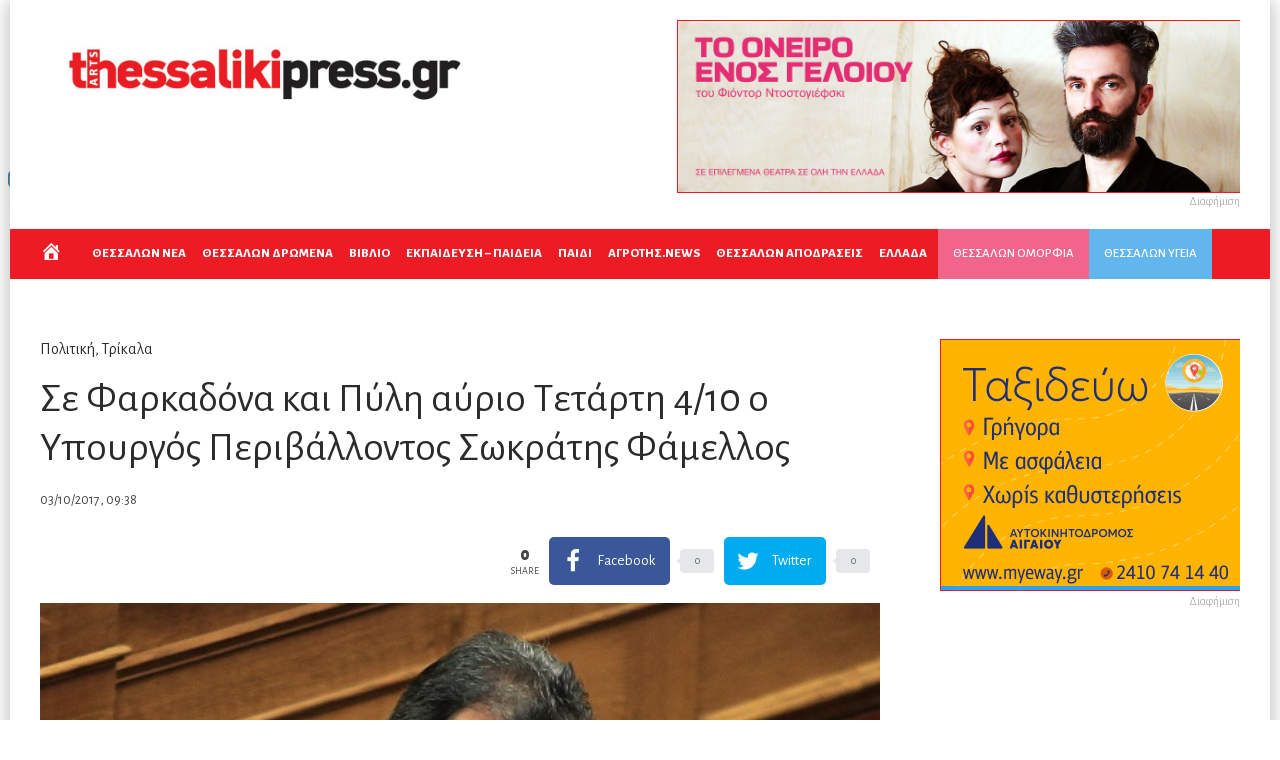

--- FILE ---
content_type: text/html; charset=UTF-8
request_url: https://thessalikipress.gr/2017/10/03/%CF%83%CE%B5-%CF%86%CE%B1%CF%81%CE%BA%CE%B1%CE%B4%CF%8C%CE%BD%CE%B1-%CE%BA%CE%B1%CE%B9-%CF%80%CF%8D%CE%BB%CE%B7-%CE%B1%CF%8D%CF%81%CE%B9%CE%BF-%CF%84%CE%B5%CF%84%CE%AC%CF%81%CF%84%CE%B7-410-%CE%BF/
body_size: 27602
content:
<!DOCTYPE html>
<html lang="en-US" prefix="og: http://ogp.me/ns#">
<head>
<meta charset="UTF-8">
<meta name="viewport" content="width=device-width, initial-scale=1, maximum-scale=1">
<meta name="format-detection" content="telephone=no">
<meta name="theme-color" content="#ed1b24">
<link rel="profile" href="https://gmpg.org/xfn/11">
<link rel="pingback" href="https://thessalikipress.gr/thessaliki/xmlrpc.php">
<meta property="og:locale" content="en_US" />
<meta property="og:type" content="article" />
<meta property="og:title" content="Σε Φαρκαδόνα και Πύλη αύριο Τετάρτη 4/10 ο Υπουργός Περιβάλλοντος Σωκράτης Φάμελλος" />
<meta property="og:description" content="Αύριο Τετάρτη 4/10 ο αν. Υπουργός Περιβάλλοντος  Σωκράτης Φάμελλος θα βρίσκεται στα Τρίκαλα για το θέμα διαχείρισης των υδάτων στη" />
<meta property="og:url" content="https://thessalikipress.gr/2017/10/03/%cf%83%ce%b5-%cf%86%ce%b1%cf%81%ce%ba%ce%b1%ce%b4%cf%8c%ce%bd%ce%b1-%ce%ba%ce%b1%ce%b9-%cf%80%cf%8d%ce%bb%ce%b7-%ce%b1%cf%8d%cf%81%ce%b9%ce%bf-%cf%84%ce%b5%cf%84%ce%ac%cf%81%cf%84%ce%b7-410-%ce%bf/" />
<meta property="og:site_name" content="Thessalikipress.gr | Η εβδομαδιαία εφημερίδα της Θεσσαλίας τώρα ONLINE" />
<meta property="article:section" content="Πολιτική" />
<meta property="article:published_time" content="2017-10-03T09:38:05+03:00" />
<meta property="og:image" content="https://thessalikipress.gr/thessaliki/wp-content/uploads/2017/10/66447_1.jpg" />
<!-- This site is optimized with the Yoast SEO plugin v15.0 - https://yoast.com/wordpress/plugins/seo/ -->
<title>Σε Φαρκαδόνα και Πύλη αύριο Τετάρτη 4/10 ο Υπουργός Περιβάλλοντος Σωκράτης Φάμελλος - Thessalikipress.gr | Η εβδομαδιαία εφημερίδα της Θεσσαλίας τώρα ONLINE</title>
<meta name="robots" content="index, follow, max-snippet:-1, max-image-preview:large, max-video-preview:-1" />
<link rel="canonical" href="https://thessalikipress.gr/2017/10/03/σε-φαρκαδόνα-και-πύλη-αύριο-τετάρτη-410-ο/" />
<meta property="og:locale" content="en_US" />
<meta property="og:type" content="article" />
<meta property="og:title" content="Σε Φαρκαδόνα και Πύλη αύριο Τετάρτη 4/10 ο Υπουργός Περιβάλλοντος Σωκράτης Φάμελλος - Thessalikipress.gr | Η εβδομαδιαία εφημερίδα της Θεσσαλίας τώρα ONLINE" />
<meta property="og:description" content="Αύριο Τετάρτη 4/10 ο αν. Υπουργός Περιβάλλοντος  Σωκράτης Φάμελλος θα βρίσκεται στα Τρίκαλα για το θέμα διαχείρισης των υδάτων στη &hellip;" />
<meta property="og:url" content="https://thessalikipress.gr/2017/10/03/σε-φαρκαδόνα-και-πύλη-αύριο-τετάρτη-410-ο/" />
<meta property="og:site_name" content="Thessalikipress.gr | Η εβδομαδιαία εφημερίδα της Θεσσαλίας τώρα ONLINE" />
<meta property="article:published_time" content="2017-10-03T09:38:05+00:00" />
<meta property="og:image" content="https://thessalikipress.gr/thessaliki/wp-content/uploads/2017/10/66447_1.jpg" />
<meta property="og:image:width" content="587" />
<meta property="og:image:height" content="354" />
<meta name="twitter:card" content="summary_large_image" />
<script type="application/ld+json" class="yoast-schema-graph">{"@context":"https://schema.org","@graph":[{"@type":"WebSite","@id":"https://thessalikipress.gr/#website","url":"https://thessalikipress.gr/","name":"Thessalikipress.gr | \u0397 \u03b5\u03b2\u03b4\u03bf\u03bc\u03b1\u03b4\u03b9\u03b1\u03af\u03b1 \u03b5\u03c6\u03b7\u03bc\u03b5\u03c1\u03af\u03b4\u03b1 \u03c4\u03b7\u03c2 \u0398\u03b5\u03c3\u03c3\u03b1\u03bb\u03af\u03b1\u03c2 \u03c4\u03ce\u03c1\u03b1 ONLINE","description":"","potentialAction":[{"@type":"SearchAction","target":"https://thessalikipress.gr/?s={search_term_string}","query-input":"required name=search_term_string"}],"inLanguage":"en-US"},{"@type":"ImageObject","@id":"https://thessalikipress.gr/2017/10/03/%cf%83%ce%b5-%cf%86%ce%b1%cf%81%ce%ba%ce%b1%ce%b4%cf%8c%ce%bd%ce%b1-%ce%ba%ce%b1%ce%b9-%cf%80%cf%8d%ce%bb%ce%b7-%ce%b1%cf%8d%cf%81%ce%b9%ce%bf-%cf%84%ce%b5%cf%84%ce%ac%cf%81%cf%84%ce%b7-410-%ce%bf/#primaryimage","inLanguage":"en-US","url":"https://thessalikipress.gr/thessaliki/wp-content/uploads/2017/10/66447_1.jpg","width":587,"height":354,"caption":"\u00cf \u00e2\u00ef\u00f5\u00eb\u00e5\u00f5\u00f4\u00de\u00f2 \u00f4\u00ef\u00f5 \u00d3\u00d5\u00d1\u00c9\u00c6\u00c1 \u00d3\u00f9\u00ea\u00f1\u00dc\u00f4\u00e7\u00f2 \u00d6\u00dc\u00ec\u00e5\u00eb\u00eb\u00ef\u00f2 \u00ec\u00e9\u00eb\u00dc\u00e5\u00e9 \u00f3\u00f4\u00e7 \u00f3\u00f5\u00e6\u00de\u00f4\u00e7\u00f3\u00e7 \u00f4\u00ef\u00f5 \u00f3\u00f7\u00e5\u00e4\u00df\u00ef\u00f5 \u00ed\u00fc\u00ec\u00ef\u00f5 \u00f4\u00ef\u00f5 \u00d5\u00f0\u00ef\u00f5\u00f1\u00e3\u00e5\u00df\u00ef\u00f5 \u00cf\u00e9\u00ea\u00ef\u00ed\u00ef\u00ec\u00e9\u00ea\u00fe\u00ed \u00ab\u00c4\u00e9\u00e1\u00f7\u00e5\u00df\u00f1\u00e9\u00f3\u00e7 \u00f4\u00f9\u00ed \u00ec\u00e7 \u00e5\u00ee\u00f5\u00f0\u00e7\u00f1\u00e5\u00f4\u00ef\u00fd\u00ec\u00e5\u00ed\u00f9\u00ed \u00e4\u00e1\u00ed\u00e5\u00df\u00f9\u00ed, \u00ec\u00e9\u00f3\u00e8\u00ef\u00eb\u00ef\u00e3\u00e9\u00ea\u00dd\u00f2 \u00f1\u00f5\u00e8\u00ec\u00df\u00f3\u00e5\u00e9\u00f2 \u00ea\u00e1\u00e9 \u00dc\u00eb\u00eb\u00e5\u00f2 \u00e5\u00f0\u00e5\u00df\u00e3\u00ef\u00f5\u00f3\u00e5\u00f2 \u00e4\u00e9\u00e1\u00f4\u00dc\u00ee\u00e5\u00e9\u00f2 \u00e5\u00f6\u00e1\u00f1\u00ec\u00ef\u00e3\u00de\u00f2 \u00f4\u00e7\u00f2 \u00d3\u00f5\u00ec\u00f6\u00f9\u00ed\u00df\u00e1\u00f2 \u00c4\u00e7\u00ec\u00ef\u00f3\u00e9\u00ef\u00ed\u00ef\u00ec\u00e9\u00ea\u00fe\u00ed \u00d3\u00f4\u00fc\u00f7\u00f9\u00ed \u00ea\u00e1\u00e9 \u00c4\u00e9\u00e1\u00f1\u00e8\u00f1\u00f9\u00f4\u00e9\u00ea\u00fe\u00ed \u00cc\u00e5\u00f4\u00e1\u00f1\u00f1\u00f5\u00e8\u00ec\u00df\u00f3\u00e5\u00f9\u00ed\u00bb, \u00f3\u00f4\u00e7\u00ed \u00cf\u00eb\u00ef\u00ec\u00dd\u00eb\u00e5\u00e9\u00e1 \u00f4\u00e7\u00f2 \u00c2\u00ef\u00f5\u00eb\u00de\u00f2, \u00f4\u00e7\u00ed \u00d4\u00f1\u00df\u00f4\u00e7 15 \u00c4\u00e5\u00ea\u00e5\u00ec\u00e2\u00f1\u00df\u00ef\u00f5 2015. \u00c1\u00d0\u00c5-\u00cc\u00d0\u00c5/\u00c1\u00d0\u00c5-\u00cc\u00d0\u00c5/\u00d3\u00d5\u00cc\u00c5\u00cb\u00c1 \u00d0\u00c1\u00cd\u00d4\u00c6\u00c1\u00d1\u00d4\u00c6\u00c7"},{"@type":"WebPage","@id":"https://thessalikipress.gr/2017/10/03/%cf%83%ce%b5-%cf%86%ce%b1%cf%81%ce%ba%ce%b1%ce%b4%cf%8c%ce%bd%ce%b1-%ce%ba%ce%b1%ce%b9-%cf%80%cf%8d%ce%bb%ce%b7-%ce%b1%cf%8d%cf%81%ce%b9%ce%bf-%cf%84%ce%b5%cf%84%ce%ac%cf%81%cf%84%ce%b7-410-%ce%bf/#webpage","url":"https://thessalikipress.gr/2017/10/03/%cf%83%ce%b5-%cf%86%ce%b1%cf%81%ce%ba%ce%b1%ce%b4%cf%8c%ce%bd%ce%b1-%ce%ba%ce%b1%ce%b9-%cf%80%cf%8d%ce%bb%ce%b7-%ce%b1%cf%8d%cf%81%ce%b9%ce%bf-%cf%84%ce%b5%cf%84%ce%ac%cf%81%cf%84%ce%b7-410-%ce%bf/","name":"\u03a3\u03b5 \u03a6\u03b1\u03c1\u03ba\u03b1\u03b4\u03cc\u03bd\u03b1 \u03ba\u03b1\u03b9 \u03a0\u03cd\u03bb\u03b7 \u03b1\u03cd\u03c1\u03b9\u03bf \u03a4\u03b5\u03c4\u03ac\u03c1\u03c4\u03b7 4/10 \u03bf \u03a5\u03c0\u03bf\u03c5\u03c1\u03b3\u03cc\u03c2 \u03a0\u03b5\u03c1\u03b9\u03b2\u03ac\u03bb\u03bb\u03bf\u03bd\u03c4\u03bf\u03c2 \u03a3\u03c9\u03ba\u03c1\u03ac\u03c4\u03b7\u03c2 \u03a6\u03ac\u03bc\u03b5\u03bb\u03bb\u03bf\u03c2 - Thessalikipress.gr | \u0397 \u03b5\u03b2\u03b4\u03bf\u03bc\u03b1\u03b4\u03b9\u03b1\u03af\u03b1 \u03b5\u03c6\u03b7\u03bc\u03b5\u03c1\u03af\u03b4\u03b1 \u03c4\u03b7\u03c2 \u0398\u03b5\u03c3\u03c3\u03b1\u03bb\u03af\u03b1\u03c2 \u03c4\u03ce\u03c1\u03b1 ONLINE","isPartOf":{"@id":"https://thessalikipress.gr/#website"},"primaryImageOfPage":{"@id":"https://thessalikipress.gr/2017/10/03/%cf%83%ce%b5-%cf%86%ce%b1%cf%81%ce%ba%ce%b1%ce%b4%cf%8c%ce%bd%ce%b1-%ce%ba%ce%b1%ce%b9-%cf%80%cf%8d%ce%bb%ce%b7-%ce%b1%cf%8d%cf%81%ce%b9%ce%bf-%cf%84%ce%b5%cf%84%ce%ac%cf%81%cf%84%ce%b7-410-%ce%bf/#primaryimage"},"datePublished":"2017-10-03T09:38:05+00:00","dateModified":"2017-10-03T09:38:05+00:00","author":{"@id":"https://thessalikipress.gr/#/schema/person/10a25cda7c4f5718e8f713c2d4a62fdc"},"inLanguage":"en-US","potentialAction":[{"@type":"ReadAction","target":["https://thessalikipress.gr/2017/10/03/%cf%83%ce%b5-%cf%86%ce%b1%cf%81%ce%ba%ce%b1%ce%b4%cf%8c%ce%bd%ce%b1-%ce%ba%ce%b1%ce%b9-%cf%80%cf%8d%ce%bb%ce%b7-%ce%b1%cf%8d%cf%81%ce%b9%ce%bf-%cf%84%ce%b5%cf%84%ce%ac%cf%81%cf%84%ce%b7-410-%ce%bf/"]}]},{"@type":"Person","@id":"https://thessalikipress.gr/#/schema/person/10a25cda7c4f5718e8f713c2d4a62fdc","name":"Thessaliki Press","image":{"@type":"ImageObject","@id":"https://thessalikipress.gr/#personlogo","inLanguage":"en-US","url":"https://secure.gravatar.com/avatar/a928ea167d409076dc55383de772bccb?s=96&d=mm&r=g","caption":"Thessaliki Press"}}]}</script>
<!-- / Yoast SEO plugin. -->
<link rel='dns-prefetch' href='//fonts.googleapis.com' />
<link rel="alternate" type="application/rss+xml" title="Thessalikipress.gr | Η εβδομαδιαία εφημερίδα της Θεσσαλίας τώρα ONLINE &raquo; Feed" href="https://thessalikipress.gr/feed/" />
<link rel='stylesheet' id='ot-google-fonts-css'  href='//fonts.googleapis.com/css?family=Alegreya+Sans:regular,italic,500,800,800italic&#038;subset=greek,latin' type='text/css' media='all' />
<!-- <link rel='stylesheet' id='dashicons-css'  href='https://thessalikipress.gr/thessaliki/wp-includes/css/dashicons.min.css?ver=5.5.11' type='text/css' media='all' /> -->
<!-- <link rel='stylesheet' id='menu-icons-extra-css'  href='https://thessalikipress.gr/thessaliki/wp-content/plugins/menu-icons/css/extra.min.css?ver=0.12.5' type='text/css' media='all' /> -->
<!-- <link rel='stylesheet' id='wp-block-library-css'  href='https://thessalikipress.gr/thessaliki/wp-includes/css/dist/block-library/style.min.css?ver=5.5.11' type='text/css' media='all' /> -->
<!-- <link rel='stylesheet' id='qc-choice-css'  href='https://thessalikipress.gr/thessaliki/wp-content/plugins/quantcast-choice/public/css/style.min.css?ver=2.0.2' type='text/css' media='all' /> -->
<!-- <link rel='stylesheet' id='font-awesome-css'  href='https://thessalikipress.gr/thessaliki/wp-content/plugins/menu-icons/vendor/codeinwp/icon-picker/css/types/font-awesome.min.css?ver=4.7.0' type='text/css' media='all' /> -->
<!-- <link rel='stylesheet' id='js_composer_front-css'  href='https://thessalikipress.gr/thessaliki/wp-content/plugins/js_composer/assets/css/js_composer.min.css?ver=6.3.0' type='text/css' media='all' /> -->
<!-- <link rel='stylesheet' id='core-extend-css'  href='https://thessalikipress.gr/thessaliki/wp-content/plugins/core-extend/assets/css/core-extend.css?ver=5.5.11' type='text/css' media='all' /> -->
<!-- <link rel='stylesheet' id='parent-style-css'  href='https://thessalikipress.gr/thessaliki/wp-content/themes/bitz/style.css?ver=5.5.11' type='text/css' media='all' /> -->
<!-- <link rel='stylesheet' id='mnky_main-css'  href='https://thessalikipress.gr/thessaliki/wp-content/themes/bitz-child/style.css?ver=5.5.11' type='text/css' media='all' /> -->
<link rel="stylesheet" type="text/css" href="//thessalikipress.gr/thessaliki/wp-content/cache/wpfc-minified/m1innl7m/68gan.css" media="all"/>
<style id='mnky_main-inline-css' type='text/css'>
input[type='submit'], button, #wp-calendar #today, .pricing-box .plan-badge, .scrollToTop, .mm-header, .widget-area .widget .tagcloud a:hover, .page-links span, .page-links a:hover span, .pagination span.current, .pagination a:hover, blockquote.box-left, blockquote.box-right, blockquote.callout, #navigation-wrapper, #navigation-container, #navigation-inner, .article-labels span, .rating-bar-value, #site-navigation ul li.megamenu ul li.menu-label a, #mobile-site-navigation .mobile-menu-header{background-color:#ed1b24;}	::selection{background-color:#ed1b24;}::-moz-selection{background-color:#ed1b24;}#secondary-navigation-wrapper{background-color:rgba(237,27,36,0.98);}.header-search .searchform-wrapper {background-color:rgba(237,27,36,0.9);}		.themecolor_txt, a, a:hover, span.required,  blockquote.center p, #comments .comment-reply-link:hover,#comments .comment-meta a:hover, .vc_toggle_default .vc_toggle_title .vc_toggle_icon:after, .entry-header .entry-meta a:hover, #comments p.comment-notes:before, p.logged-in-as:before, p.must-log-in:before, .sticky .post-preview:after, .separator_w_icon i, .format-chat p:nth-child(odd):before,.author .author-info a, #comments .comment-navigation a:hover, .pagination a.next:hover, .pagination a.prev:hover, .footer-sidebar a:hover, .footer-sidebar .widget_nav_menu ul li.current-menu-item a:hover, .team_member_position, .heading_wrapper .heading_subtitle:after, .testimonials-slider .flex-control-paging li a.flex-active:after, .wpb_tour .wpb_tabs_nav li.ui-tabs-active a, .wpb_tour .wpb_tabs_nav li a:hover, .wpb_accordion .wpb_accordion_wrapper .wpb_accordion_header a:hover, .wpb_accordion .wpb_accordion_wrapper .wpb_accordion_header.ui-accordion-header-active a, #site-navigation .mnky-menu-posts .menu-post-container a:hover h6, .mnky-related-posts .related-post-container a:hover h6, .mnky-posts .mp-title a:hover, .mp-author a:hover, .entry-meta-blog .meta-author:hover, .archive-layout .entry-category a:hover, .mp-category a:hover, .rating_aspect_value .rating-value, .rating_summary_value, #mobile-site-navigation ul > li > a:hover, .woocommerce-MyAccount-navigation ul li.is-active a {color:#ed1b24;}					input[type='submit'], #comments .comment-reply-link:hover, input:focus,textarea:focus, blockquote.border p, blockquote.bold:after, .rating-bar-value:after, .woocommerce-MyAccount-navigation ul li.is-active {border-color:#ed1b24;} 	#main, #site-header #header-container, #top-bar, #mobile-site-header, #container, .inner, li.megamenu-tabs .submenu-content, #navigation-inner, .page-header h1, .page-header p, .header-search .search-input, #wrapper .author {max-width:1200px; }#site-navigation ul li.megamenu > ul, #site-navigation ul li.megamenu-tabs > ul.sub-menu {width:1200px; left: calc(50% - 600px);}@media only screen and (max-width : 1200px){ #site-navigation ul li.megamenu > ul, #site-navigation ul li.megamenu-tabs > ul.sub-menu {width:100%; left:0px;} }#wrapper{max-width:1260px; box-shadow: 0 0 20px rgba(0, 0, 0, 0.3);}#header-wrapper, #navigation-container{max-width:1260px;}#site-header{background-color:#ffffff;}#navigation-wrapper, #navigation-container, #navigation-inner, #menu-sidebar{height:50px;}#site-navigation ul li a, #site-utility .search_button, #menu-sidebar .widget-container, .secondary-menu-toggle, .secondary-menu-toggle i, #site-utility .header_cart_link{line-height:50px;}.header-style-2 #site-logo img, .header-style-6 #site-logo img{max-height:50px;}#site-navigation ul li a {font-size:13px}#site-navigation ul li a, #site-utility .search_button, #site-navigation .header_cart_button, .toggle-mobile-menu i, #site-utility .header_cart_link i, .secondary-menu-toggle, #secondary-menu-sidebar .widget-title, #secondary-menu-sidebar ul li, #secondary-menu-sidebar ul ul li a, #secondary-menu-sidebar ul ul li a, .secondary-navigation-close, #secondary-navigation a, .header-search .search-input {color:#ffffff}#secondary-menu-sidebar .secondary-menu-widget-area {border-color:#ffffff}.header-style-1 #site-navigation, .header-style-2 #site-navigation, .header-style-3 #site-navigation{margin-left:-15px;}#site-navigation ul li ul li a:hover, #site-navigation ul li ul li.current-menu-item > a,.single-post #site-navigation ul li ul li.current_page_parent > a, #site-navigation ul li ul li.current-menu-ancestor > a {background-color:#f7f7f7}#site-navigation ul li ul li a, #site-navigation ul li ul li a:hover {color:#777777}#site-navigation ul li ul li a:hover {color:#777777}#site-navigation ul li.megamenu ul li ul li a:hover, #site-navigation ul li.megamenu ul li.current-menu-item > a, #site-navigation ul li.megamenu-tabs .submenu-content .tabs-nav li:hover > a, #site-navigation ul li.megamenu-tabs .submenu-content .tabs-nav li.nav-active a  {color:#ed1b24;}#site-navigation ul li.megamenu > ul > li > a, #site-navigation ul li.megamenu > ul > li > a:hover{color:#444444 !important}#site-logo img.retina-logo{width:450px; height:109px;}#mobile-site-header #site-logo img.retina-logo{width:240px; height:50px;}input[type='submit']:hover, button:hover {background-color:#2b2b2b}input[type='submit'], button, input[type='submit']:active, button:active {color:#ffffff}.entry-header .entry-meta, .entry-header .entry-meta a {color:#444444}.page-sidebar .widget{color:#454545}.views-low{color:#c4c4c4}.views-mid{color:#dd9933}.views-hot{color:#CB0404}body, textarea{font-family: "Alegreya Sans";}body{color:#333333; font-size:16px}#content h4.wpb_toggle, .mp-author a, .entry-meta-blog .meta-author {color:#333333;}#site-navigation{font-family: "Alegreya Sans";}h1, h2, h3, h4, h5, h6{font-family: "Alegreya Sans";}.single-post .entry-content{font-family: "Alegreya Sans";}.single .entry-content{font-size:16px}.widget .widget-title{font-family: "Alegreya Sans";}h1{font-size:30px}h2{font-size:24px}h3{font-size:20px}h4{font-size:18px}h5{font-size:16px}h6{font-size:13px}h1, h2, h3, h4, h5, h6, h1 a, h2 a, h3 a, h4 a, h5 a, h6 a {color:#2b2b2b}.footer-sidebar{background-color:#0295da}.footer-sidebar .widget{color:#ffffff}.footer-sidebar a{color:#ffffff}.footer-sidebar a:hover, .footer-sidebar .widget_nav_menu ul li.current-menu-item a:hover {color:#dd3333}.footer-sidebar .widget .widget-title{color:#ffffff}.site-info{background-color:#ed1b24}.site-info .widget{color:#ffffff}.site-info a{color:#ffffff}.site-info a:hover{color:#1e73be}.pinkmenu {    background-color: #f2658b;    margin-left: 10px;}.bluemenu {    background-color: #63b6ed;}.bluemenu, .pinkmenu {    padding: 10px;    font-weight: 900;}.commercial img {    border: 1px solid;}#site-navigation ul li.megamenu-tabs .submenu-content .tabs-nav li a {    font-weight: 600;    font-size: 16px;}.mp-container .mp-category, .mp-container .mp-category a {    color: #ffffff;}#site-navigation ul li.menu-item-has-children > a {    padding-right: 1px;    font-weight: bold;    font-size: 13px;}#site-navigation ul li.menu-item-has-children > a:after {    display:none;}h2 a {    font-weight: 600;}h2.mpg-title {    font-weight: 600;    text-shadow: 2px 2px 2px rgba(0, 0, 0, 0.78);}.entry-meta {    float: left;    width: 29%;}#post-header-sidebar {    float: none;    width: 100%;}.footer-sidebar .widget a {    color: #ffffff;}.mp-layout-10 .mp-container .mp-title a {    font-weight: 800;    text-transform: none;}.secondary-menu-toggle {display: none;}/*---------- posts thessaliki css --------------*/.mp-container .mp-category a:link {    background: red;    color: white;    padding: 5px;}.mp-layout-1 .mp-container .mp-content {    position: relative;    padding: 0 0 0 0;    background-color: rgba(255, 255, 255, 0);    margin: -18px 0 0 0;    z-index: 26;}.mp-layout-1 .mp-container .mp-title {    margin-top: 20px;}.mp-layout-1 .mp-container .mp-content .mp-category {    margin: -18px 0 0 0;}.mp-layout-1 .mp-container.mp-post-secondary .mp-content {    margin: 0 0 0 0;}.mp-container .mp-author.mp-author-divider {    border-right: 1px solid #ccc;    margin-right: 7px;    padding-right: 7px;    display: none;}.mp-comment {    display: none;}/*---.menu-container ul li.home {    color: white;    padding: 15px 0 0 0 !important;    margin: 0 -20px 0 0;}.menu-container ul li.home a {    display: none;}---*/#site-utility {    display: none;}.meta-comments {    display: none !important;}/*---------- post grid zoom css --------------*/.mnky-posts-grid {  overflow: hidden;}.mpg-item.mpg-item-1, .mpg-item.mpg-item-2, .mpg-item.mpg-item-3, .mpg-item.mpg-item-4, .mpg-item.mpg-item-5 {  max-width: 100%;  -moz-transition: all 0.3s;  -webkit-transition: all 0.3s;  transition: all 0.3s;}.mpg-item.mpg-item-1:hover, .mpg-item.mpg-item-2:hover, .mpg-item.mpg-item-3:hover, .mpg-item.mpg-item-4:hover, .mpg-item-5:hover {  -moz-transform: scale(1.1);  -webkit-transform: scale(1.1);  transform: scale(1.1);}.mnky-posts-grid .mpg-item:hover:after {background:rgba(0, 0, 0, 0.1);}.mpg-layout-1 .mpg-item-2, .mpg-layout-1 .mpg-item-3, .mpg-layout-1 .mpg-item-4, .mpg-layout-1 .mpg-item-5 {    width: 24%;    overflow: hidden;}.mnky-posts-grid .mpg-item {    box-shadow: none;    overflow: hidden;}.mpg-item-1 {    border-right: 2px white solid;}.mpg-item-2 {    border-right: 2px white solid;    border-bottom: 2px white solid;}.mpg-item-3 {    border-bottom: 2px white solid;}.mpg-item-4 {    border-right: 2px white solid;}.post-widget-area .content-widget-title {display: none;}.mp-views {display:none !important;}/*---------- social share css --------------*/.essb_template_metro-retina.essb_links li  {line-height:normal;}.essb_template_metro-retina.essb_links li a {padding-top:6px; padding-bottom:7px; border-radius:2px;}.essb_template_metro-retina.essb_links .essb_network_name {text-indent:5px;}.essb_template_metro-retina.essb_links .essb_icon {margin-right:0px;}.essb_template_metro-retina.essb_links .essb_link_more a, .essb_template_metro-retina.essb_links .essb_link_less a {padding-top:10px;}.essb_template_metro-retina.essb_links .essb_counter, .essb_template_metro-retina.essb_links .essb_totalcount {line-height:1.6; background:none; top:-4px;}.essb_template_metro-retina.essb_links .essb_link_more .essb_icon {width:19px; margin-top:-37px; margin-left:-3px;}.essb_template_metro-retina.essb_links .essb_link_less .essb_icon {width:16px; margin-top:-37px; margin-left:0px;}.essb_displayed_sidebar.essb_template_metro-retina.essb_links li a, .essb_displayed_sidebar.essb_links.essb_template_metro-retina.essb_nospace li:first-child a, .essb_displayed_sidebar.essb_links.essb_template_metro-retina.essb_nospace li:last-child a {border-radius:0px;}.essb_displayed_sidebar.essb_links.essb_template_metro-retina .essb_hide_name li a, .essb_displayed_sidebar.essb_links.essb_template_metro-retina .essb_force_hide li a {padding:10px 15px 11px 15px;}#post-content-top-sidebar .essb_links.essb_template_metro-retina {margin-top:0;}#post-header-sidebar .essb_links {text-align:right;}#post-header-sidebar .essb_template_metro-retina.essb_links {margin:12px 0px 0px 0px;}#post-header-sidebar .essb_template_metro-retina.essb_links.essb_counters {margin-top:-5px;}#post-header-sidebar .essb_template_metro-retina.essb_links li:last-child a {margin-right:0px;}#post-header-sidebar .essb_template_metro-retina .essb_totalcount {height:46px; text-align:right; color:#999;}#post-header-sidebar .essb_links_list li.essb_totalcount_item .essb_t_l_big .essb_t_nb::after, #post-header-sidebar .essb_links_list li.essb_totalcount_item .essb_t_r_big .essb_t_nb::after {color:#999;}.essb-click-to-tweet {background:#009eed;}.essb-click-to-tweet:hover {border:none;}.essbfc-network .essbfc-icon {padding-top:25px;}.essbfc-network .essbfc-followers-text {margin-bottom:22px !important;}@media only screen and (max-width: 479px) {.essb_template_metro-retina.essb_links li a {margin-bottom:10px;}}
</style>
<!-- <link rel='stylesheet' id='mnky_post-icons-css'  href='https://thessalikipress.gr/thessaliki/wp-content/themes/bitz/css/post-icons.css?ver=1' type='text/css' media='all' /> -->
<!-- <link rel='stylesheet' id='vc_font_awesome_5_shims-css'  href='https://thessalikipress.gr/thessaliki/wp-content/plugins/js_composer/assets/lib/bower/font-awesome/css/v4-shims.min.css?ver=6.3.0' type='text/css' media='all' /> -->
<!-- <link rel='stylesheet' id='vc_font_awesome_5-css'  href='https://thessalikipress.gr/thessaliki/wp-content/plugins/js_composer/assets/lib/bower/font-awesome/css/all.min.css?ver=6.3.0' type='text/css' media='all' /> -->
<!-- <link rel='stylesheet' id='essb-social-followers-counter-css'  href='https://thessalikipress.gr/thessaliki/wp-content/plugins/easy-social-share-buttons3/lib/modules/social-followers-counter/assets/css/essb-followers-counter.min.css?ver=7.3' type='text/css' media='all' /> -->
<!-- <link rel='stylesheet' id='easy-social-share-buttons-css'  href='https://thessalikipress.gr/thessaliki/wp-content/plugins/easy-social-share-buttons3/assets/css/easy-social-share-buttons.min.css?ver=7.3' type='text/css' media='all' /> -->
<link rel="stylesheet" type="text/css" href="//thessalikipress.gr/thessaliki/wp-content/cache/wpfc-minified/e9nvjml/68gan.css" media="all"/>
<script>if (document.location.protocol != "https:") {document.location = document.URL.replace(/^http:/i, "https:");}</script><script type='text/javascript' id='qc-choice-js-extra'>
/* <![CDATA[ */
var choice_cmp_config = {"utid":"HPQqY3q7MaUGa","enabled":"all","ccpa":"","datalayer":""};
/* ]]> */
</script>
<script type='text/javascript' async="async" src='https://thessalikipress.gr/thessaliki/wp-content/plugins/quantcast-choice/public/js/script.min.js?ver=2.0.2' id='qc-choice-js'></script>
<script type='text/javascript' src='https://thessalikipress.gr/thessaliki/wp-includes/js/jquery/jquery.js?ver=1.12.4-wp' id='jquery-core-js'></script>
<script type='text/javascript' id='sfba-form-ajax-js-extra'>
/* <![CDATA[ */
var the_ajax_script = {"ajaxurl":"https:\/\/thessalikipress.gr\/thessaliki\/wp-admin\/admin-ajax.php","ajax_nonce":"30ee213988"};
/* ]]> */
</script>
<script type='text/javascript' src='https://thessalikipress.gr/thessaliki/wp-content/plugins/wp-subscribe-form/includes/js/sfba-form-ajax.js?ver=5.5.11' id='sfba-form-ajax-js'></script>
<link rel="https://api.w.org/" href="https://thessalikipress.gr/wp-json/" /><link rel="alternate" type="application/json" href="https://thessalikipress.gr/wp-json/wp/v2/posts/4663" /><link rel="EditURI" type="application/rsd+xml" title="RSD" href="https://thessalikipress.gr/thessaliki/xmlrpc.php?rsd" />
<link rel="wlwmanifest" type="application/wlwmanifest+xml" href="https://thessalikipress.gr/thessaliki/wp-includes/wlwmanifest.xml" /> 
<meta name="generator" content="WordPress 5.5.11" />
<link rel='shortlink' href='https://thessalikipress.gr/?p=4663' />
<link rel="alternate" type="application/json+oembed" href="https://thessalikipress.gr/wp-json/oembed/1.0/embed?url=https%3A%2F%2Fthessalikipress.gr%2F2017%2F10%2F03%2F%25cf%2583%25ce%25b5-%25cf%2586%25ce%25b1%25cf%2581%25ce%25ba%25ce%25b1%25ce%25b4%25cf%258c%25ce%25bd%25ce%25b1-%25ce%25ba%25ce%25b1%25ce%25b9-%25cf%2580%25cf%258d%25ce%25bb%25ce%25b7-%25ce%25b1%25cf%258d%25cf%2581%25ce%25b9%25ce%25bf-%25cf%2584%25ce%25b5%25cf%2584%25ce%25ac%25cf%2581%25cf%2584%25ce%25b7-410-%25ce%25bf%2F" />
<link rel="alternate" type="text/xml+oembed" href="https://thessalikipress.gr/wp-json/oembed/1.0/embed?url=https%3A%2F%2Fthessalikipress.gr%2F2017%2F10%2F03%2F%25cf%2583%25ce%25b5-%25cf%2586%25ce%25b1%25cf%2581%25ce%25ba%25ce%25b1%25ce%25b4%25cf%258c%25ce%25bd%25ce%25b1-%25ce%25ba%25ce%25b1%25ce%25b9-%25cf%2580%25cf%258d%25ce%25bb%25ce%25b7-%25ce%25b1%25cf%258d%25cf%2581%25ce%25b9%25ce%25bf-%25cf%2584%25ce%25b5%25cf%2584%25ce%25ac%25cf%2581%25cf%2584%25ce%25b7-410-%25ce%25bf%2F&#038;format=xml" />
<!-- Global site tag (gtag.js) - Google Analytics -->
<script async src="https://www.googletagmanager.com/gtag/js?id=UA-106230289-1"></script>
<script>
window.dataLayer = window.dataLayer || [];
function gtag(){dataLayer.push(arguments);}
gtag('js', new Date());
gtag('config', 'UA-106230289-1');
</script>
<div id="fb-root"></div>
<script>(function(d, s, id) {
var js, fjs = d.getElementsByTagName(s)[0];
if (d.getElementById(id)) return;
js = d.createElement(s); js.id = id;
js.src = 'https://connect.facebook.net/el_GR/sdk.js#xfbml=1&version=v3.2&appId=711923252486298&autoLogAppEvents=1';
fjs.parentNode.insertBefore(js, fjs);
}(document, 'script', 'facebook-jssdk'));</script>
<script>
navigator.serviceWorker.register('https://thessalikipress.gr/thessaliki/wp-content/plugins/onesignal-free-web-push-notifications/sdk_files/OneSignalSDKWorker.js.php?appId=c17634e6-391e-477c-894b-4318c4326efd')
.then(function (registration) {
/* The service worker has been attempted to be installed, there wasn't an error loading the service worker or parsing its script*/
});
</script>
<script type="text/javascript">var essb_settings = {"ajax_url":"https:\/\/thessalikipress.gr\/thessaliki\/wp-admin\/admin-ajax.php","essb3_nonce":"ab84f7f78e","essb3_plugin_url":"https:\/\/thessalikipress.gr\/thessaliki\/wp-content\/plugins\/easy-social-share-buttons3","essb3_stats":false,"essb3_ga":false,"blog_url":"https:\/\/thessalikipress.gr\/thessaliki\/","post_id":"4663"};</script>
<!-- Dynamic Widgets by QURL loaded - http://www.dynamic-widgets.com //-->
<meta name="onesignal" content="wordpress-plugin"/>
<script>
window.OneSignal = window.OneSignal || [];
OneSignal.push( function() {
OneSignal.SERVICE_WORKER_UPDATER_PATH = "OneSignalSDKUpdaterWorker.js.php";
OneSignal.SERVICE_WORKER_PATH = "OneSignalSDKWorker.js.php";
OneSignal.SERVICE_WORKER_PARAM = { scope: '/' };
OneSignal.setDefaultNotificationUrl("https://thessalikipress.gr/thessaliki");
var oneSignal_options = {};
window._oneSignalInitOptions = oneSignal_options;
oneSignal_options['wordpress'] = true;
oneSignal_options['appId'] = 'c17634e6-391e-477c-894b-4318c4326efd';
oneSignal_options['welcomeNotification'] = { };
oneSignal_options['welcomeNotification']['title'] = "Thessaliki Press";
oneSignal_options['welcomeNotification']['message'] = "Τώρα θα ενημερώνεστε πρώτοι!";
oneSignal_options['path'] = "https://thessalikipress.gr/thessaliki/wp-content/plugins/onesignal-free-web-push-notifications/sdk_files/";
oneSignal_options['safari_web_id'] = "web.onesignal.auto.596e7d36-250c-4e22-98d4-39c9730f6c95";
oneSignal_options['promptOptions'] = { };
oneSignal_options['promptOptions']['actionMessage'] = 'Θέλετε να είστε στην πρώτη γραμμή ενημέρωσης για την Θεσσαλία;';
oneSignal_options['promptOptions']['acceptButtonText'] = 'ΝΑΙ, ΘΕΛΩ';
oneSignal_options['promptOptions']['cancelButtonText'] = 'ΟΧΙ';
oneSignal_options['notifyButton'] = { };
oneSignal_options['notifyButton']['enable'] = true;
oneSignal_options['notifyButton']['position'] = 'bottom-left';
oneSignal_options['notifyButton']['theme'] = 'default';
oneSignal_options['notifyButton']['size'] = 'medium';
oneSignal_options['notifyButton']['showCredit'] = true;
oneSignal_options['notifyButton']['text'] = {};
OneSignal.init(window._oneSignalInitOptions);
OneSignal.showSlidedownPrompt();      });
function documentInitOneSignal() {
var oneSignal_elements = document.getElementsByClassName("OneSignal-prompt");
var oneSignalLinkClickHandler = function(event) { OneSignal.push(['registerForPushNotifications']); event.preventDefault(); };        for(var i = 0; i < oneSignal_elements.length; i++)
oneSignal_elements[i].addEventListener('click', oneSignalLinkClickHandler, false);
}
if (document.readyState === 'complete') {
documentInitOneSignal();
}
else {
window.addEventListener("load", function(event){
documentInitOneSignal();
});
}
</script>
<meta name="generator" content="Powered by WPBakery Page Builder - drag and drop page builder for WordPress."/>
<link rel="icon" href="https://thessalikipress.gr/thessaliki/wp-content/uploads/2015/09/press-150x150.png" sizes="32x32" />
<link rel="icon" href="https://thessalikipress.gr/thessaliki/wp-content/uploads/2015/09/press-300x300.png" sizes="192x192" />
<link rel="apple-touch-icon" href="https://thessalikipress.gr/thessaliki/wp-content/uploads/2015/09/press-300x300.png" />
<meta name="msapplication-TileImage" content="https://thessalikipress.gr/thessaliki/wp-content/uploads/2015/09/press-300x300.png" />
<noscript><style> .wpb_animate_when_almost_visible { opacity: 1; }</style></noscript></head>
<body data-rsssl=1 class="post-template-default single single-post postid-4663 single-format-standard sticky-sidebar essb-7.3 wpb-js-composer js-comp-ver-6.3.0 vc_responsive" id="site-body" itemscope itemtype="http://schema.org/WebPage">
<div id="wrapper">
<header id="mobile-site-header" class="mobile-header">
<div id="mobile-site-logo">
<a href="https://thessalikipress.gr/">
<img src="https://thessalikipress.gr/thessaliki/wp-content/uploads/2017/09/thesspress-logo.jpg" width="240" height="50" alt="Thessalikipress.gr | Η εβδομαδιαία εφημερίδα της Θεσσαλίας τώρα ONLINE" class="default-logo" />
<img src="https://thessalikipress.gr/thessaliki/wp-content/uploads/2017/09/thesspress-logo.jpg" width="240" height="50" alt="Thessalikipress.gr | Η εβδομαδιαία εφημερίδα της Θεσσαλίας τώρα ONLINE" class="retina-logo" />
</a></div>		
<a href="#mobile-site-navigation" class="toggle-mobile-menu"><i class="fa fa-bars"></i></a>	
</header>	
<header id="site-header" class="header-style-1" itemscope itemtype="http://schema.org/WPHeader">
<div id="header-wrapper">
<div id="header-container" class="clearfix">
<div id="site-logo">
<a href="https://thessalikipress.gr/">
<img src="https://thessalikipress.gr/thessaliki/wp-content/uploads/2017/09/thesspress-logo.jpg" width="450" height="109" alt="Thessalikipress.gr | Η εβδομαδιαία εφημερίδα της Θεσσαλίας τώρα ONLINE" class="default-logo" />
<img src="https://thessalikipress.gr/thessaliki/wp-content/uploads/2017/09/thesspress-logo.jpg" width="450" height="109" alt="Thessalikipress.gr | Η εβδομαδιαία εφημερίδα της Θεσσαλίας τώρα ONLINE" class="retina-logo" />
</a>				</div>			
<div id="header-sidebar" class="clearfix">
<ul class="header-widget-area">
<li id="text-21" class="widget-container widget_text"><div class="widget-title">AGROTICA &#8211; MAIN HEADER AD</div>			<div class="textwidget"><aside itemscope itemtype="https://schema.org/WPAdBlock" class="site-commerc" ><div class="commercial" style="max-width:728px;max-height:none;margin:0 auto;"><a href="https://www.facebook.com/Thessaliki-Press-newspaper-115551525947/" target="_blank" rel="nofollow noopener noreferrer" itemprop="url"> <img class="commerc-img" width=1120 height=370 src="https://thessalikipress.gr/thessaliki/wp-content/uploads/2020/01/ToOneiroEnosGeloiou_Viva-1220x370-1.jpg" alt="" itemprop="image"></a><div class="label">Διαφήμιση</div></div></aside>
</div>
</li>			</ul>
</div>
</div><!-- #header-container -->
</div><!-- #header-wrapper -->	
</header><!-- #site-header -->
<div id="navigation-wrapper" class="header-style-1">
<div id="navigation-container">
<div id="navigation-inner" class="clearfix">
<nav id="site-navigation" itemscope itemtype="http://schema.org/SiteNavigationElement">
<div class="menu-container"><ul id="menu-thessaliki-menu" class="menu"><li id="menu-item-3343" class="menu-item menu-item-type-custom menu-item-object-custom menu-item-home menu-item-3343"><a href="https://thessalikipress.gr"><i class="_mi dashicons dashicons-admin-home" aria-hidden="true" style="font-size:1.7em;"></i><span class="visuallyhidden">ΑΡΧΙΚΗ</span></a></li>
<li id="menu-item-3344" class="megamenu-tabs menu-item menu-item-type-taxonomy menu-item-object-category current-post-ancestor menu-item-has-children menu-item-3344"><a href="https://thessalikipress.gr/category/%ce%b8%ce%b5%cf%83%cf%83%ce%b1%ce%bb%cf%89%ce%bd-%ce%bd%ce%b5%ce%b1/">ΘΕΣΣΑΛΩΝ ΝΕΑ</a>
<ul class="sub-menu">
<li id="menu-item-6370" class="menu-item menu-item-type-taxonomy menu-item-object-category menu-item-6370"><a href="https://thessalikipress.gr/category/%ce%b8%ce%b5%cf%83%cf%83%ce%b1%ce%bb%cf%89%ce%bd-%ce%bd%ce%b5%ce%b1/%ce%bc%ce%b1%ce%b3%ce%bd%ce%b7%cf%83%ce%af%ce%b1/">Μαγνησία</a></li>
<li class="tab-content menu-item-6370 clearfix"><ul class="mnky-menu-posts mmp-4" ><li class="menu-post-container"><a href="https://thessalikipress.gr/2022/12/10/%ce%b7-%ce%bc%ce%b5%ce%bb%ce%af%ce%bd%ce%b1-%ce%ba%ce%b1%ce%bd%ce%ac-%cf%83%cf%84%ce%bf-lab-art-%cf%84%ce%bf-%cf%83%ce%ac%ce%b2%ce%b2%ce%b1%cf%84%ce%bf-17-%ce%b4%ce%b5%ce%ba%ce%b5%ce%bc%ce%b2%cf%81/" rel="bookmark"><div class="mmp-img"><img src="https://thessalikipress.gr/thessaliki/wp-content/uploads/2022/12/Μελίνα-Κανά-380x250.jpg"  alt="" height="250" width="380"/></div><h6>Η Μελίνα Κανά στο Lab Art το Σάββατο 17 Δεκεμβρίου</h6></a></li><li class="menu-post-container"><a href="https://thessalikipress.gr/2022/12/10/%ce%b7-%ce%bc%ce%bf%ce%bd%ce%b1%ce%b4%ce%b9%ce%ba%ce%ae-%ce%bc%ce%b1%cf%81%ce%af%ce%bd%ce%b1-%cf%83%ce%ac%cf%84%cf%84%ce%b9-%cf%83%cf%84%ce%bf%ce%bd-%ce%b2%cf%8c%ce%bb%ce%bf-%cf%84%ce%b7%ce%bd-%cf%80/" rel="bookmark"><div class="mmp-img"><img src="https://thessalikipress.gr/thessaliki/wp-content/uploads/2022/12/MarinaSatti2_photo_Alex-Kurunis-scaled-380x250.jpg"  alt="" height="250" width="380"/></div><h6>Η μοναδική Μαρίνα Σάττι στον Βόλο την Παρασκευή 16 Δεκεμβρίου ! </h6></a></li><li class="menu-post-container"><a href="https://thessalikipress.gr/2022/09/26/%ce%b1%ce%bd%ce%bf%ce%b9%cf%87%cf%84%ce%ae-%cf%80%cf%81%cf%8c%cf%83%ce%ba%ce%bb%ce%b7%cf%83%ce%b7-%ce%b5%ce%ba%ce%b4%ce%ae%ce%bb%cf%89%cf%83%ce%b7%cf%82-%ce%b5%ce%bd%ce%b4%ce%b9%ce%b1%cf%86%ce%ad-2/" rel="bookmark"><div class="mmp-img"><img src="https://thessalikipress.gr/thessaliki/wp-content/uploads/2021/11/Christmas-2-380x250.jpg"  alt="" height="250" width="380"/></div><h6>Ανοιχτή πρόσκληση εκδήλωσης ενδιαφέροντος για συμμετοχή στις εορταστικές εκδηλώσεις του Δήμου Βόλου</h6></a></li><li class="menu-post-container"><a href="https://thessalikipress.gr/2022/09/17/%ce%b7-%cf%80%ce%b1%cf%81%ce%ac%cf%83%cf%84%ce%b1%cf%83%ce%b7-%ce%bc%ce%b9%ce%ba%cf%81%ce%bf%ce%af-%ce%ba%cf%8d%cf%81%ce%b9%ce%bf%ce%b9-%ce%bc%ce%b9%ce%ba%cf%81%ce%ad%cf%82-%ce%ba%cf%85%cf%81/" rel="bookmark"><div class="mmp-img"><img src="https://thessalikipress.gr/thessaliki/wp-content/uploads/2022/09/ΜΙΚΡΟΙ-ΚΥΡΙΟΙ-ΜΙΚΡΕΣ-ΚΥΡΙΕΣ-ΒΟΛΟΣ-NEO-18922-380x250.jpg"  alt="" height="250" width="380"/></div><h6>Η παράσταση &#8220;Μικροί Κύριοι &#8211; Μικρές Κυρίες: Η δύναμη της φιλίας&#8221; στο Βόλο στις 18 Σεπτεμβρίου</h6></a></li></ul></li>	<li id="menu-item-6371" class="menu-item menu-item-type-taxonomy menu-item-object-category menu-item-6371"><a href="https://thessalikipress.gr/category/%ce%b8%ce%b5%cf%83%cf%83%ce%b1%ce%bb%cf%89%ce%bd-%ce%bd%ce%b5%ce%b1/%ce%bb%ce%b1%cf%81%ce%b9%cf%83%ce%b1/">Λάρισα</a></li>
<li class="tab-content menu-item-6371 clearfix"><ul class="mnky-menu-posts mmp-4" ><li class="menu-post-container"><a href="https://thessalikipress.gr/2022/09/19/%ce%b3%ce%b5%ce%bc%ce%ac%cf%84%ce%b7-%ce%b5%ce%ba%ce%b4%ce%b7%ce%bb%cf%8e%cf%83%ce%b5%ce%b9%cf%82-%ce%b7-%ce%b5%cf%85%cf%81%cf%89%cf%80%ce%b1%cf%8a%ce%ba%ce%ae-%ce%b5%ce%b2%ce%b4%ce%bf%ce%bc%ce%ac/" rel="bookmark"><div class="mmp-img"><img src="https://thessalikipress.gr/thessaliki/wp-content/uploads/2022/09/rsz_dl_lt_20210916_985-380x250.jpg"  alt="" height="250" width="380"/></div><h6>Γεμάτη εκδηλώσεις η Ευρωπαϊκή Εβδομάδα Κινητικότητας στη Λάρισα</h6></a></li><li class="menu-post-container"><a href="https://thessalikipress.gr/2022/09/19/%ce%be%ce%b5%ce%ba%ce%af%ce%bd%ce%b7%cf%83%ce%b5-%ce%bf-9%ce%bf%cf%82-%ce%bc%cf%8d%ce%bb%ce%bf%cf%82-%cf%80%ce%b1%cf%81%ce%b1%cf%83%cf%84%ce%b1%cf%84%ce%b9%ce%ba%cf%8e%ce%bd-%cf%84%ce%b5%cf%87%ce%bd/" rel="bookmark"><div class="mmp-img"><img src="https://thessalikipress.gr/thessaliki/wp-content/uploads/2022/09/thumbnail_Smouth_Mylos9_22_I31_afisa-A3_HiRes-2-1-380x250.jpg"  alt="" height="250" width="380"/></div><h6>Ξεκίνησε ο 9ος Μύλος Παραστατικών Τεχνών στη Λάρισα</h6></a></li><li class="menu-post-container"><a href="https://thessalikipress.gr/2022/09/09/%ce%bb%ce%ac%cf%81%ce%b9%cf%83%ce%b1-%ce%b8%cf%81%ce%af%ce%bb%ce%b5%cf%81-%ce%bc%ce%b5-%cf%84%ce%b7%ce%bd-%ce%ac%ce%b3%cf%81%ce%b9%ce%b1-%ce%b4%ce%bf%ce%bb%ce%bf%cf%86%ce%bf%ce%bd%ce%af%ce%b1-%cf%84/" rel="bookmark"><div class="mmp-img"><img src="https://thessalikipress.gr/thessaliki/wp-content/uploads/2022/09/larisa_dolofonia_new_mk-380x250.jpg"  alt="" height="250" width="380"/></div><h6>Λάρισα: Θρίλερ με την άγρια δολοφονία της 35χρονης</h6></a></li><li class="menu-post-container"><a href="https://thessalikipress.gr/2022/09/06/%ce%b7-%cf%80%ce%b1%cf%81%ce%ac%cf%83%cf%84%ce%b1%cf%83%ce%b7-%cf%84%ce%bf%cf%85-%ce%bc%ce%b7%ce%bd%ce%ac-%ce%b2%ce%b9%ce%bd%cf%84%ce%b9%ce%ac%ce%b4%ce%b7-%cf%83%cf%84%ce%bf%cf%85-%ce%bc/" rel="bookmark"><div class="mmp-img"><img src="https://thessalikipress.gr/thessaliki/wp-content/uploads/2022/09/thumbnail_ΜΠΟΧΩΡΗΣ-ΛΑΡΙΣΑ-ΑΦ-380x250.jpg"  alt="" height="250" width="380"/></div><h6>Η παράσταση του Μηνά Βιντιάδη “Στου Μποχώρη” την Πέμπτη 15 Σεπτεμβρίου   στο Κηποθέατρο Αλακαζάρ</h6></a></li></ul></li>	<li id="menu-item-6372" class="menu-item menu-item-type-taxonomy menu-item-object-category current-post-ancestor current-menu-parent current-post-parent menu-item-6372"><a href="https://thessalikipress.gr/category/%ce%b8%ce%b5%cf%83%cf%83%ce%b1%ce%bb%cf%89%ce%bd-%ce%bd%ce%b5%ce%b1/%cf%84%cf%81%ce%af%ce%ba%ce%b1%ce%bb%ce%b1/">Τρίκαλα</a></li>
<li class="tab-content menu-item-6372 clearfix"><ul class="mnky-menu-posts mmp-4" ><li class="menu-post-container"><a href="https://thessalikipress.gr/2022/09/19/%ce%b4-%cf%84%cf%81%ce%b9%ce%ba%ce%ba%ce%b1%ce%af%cf%89%ce%bd-%ce%b5%ce%b2%ce%b4%ce%bf%ce%bc%ce%ac%ce%b4%ce%b1-%ce%ba%ce%b9%ce%bd%ce%b7%cf%84%ce%b9%ce%ba%cf%8c%cf%84%ce%b7%cf%84%ce%b1%cf%82-%ce%bc/" rel="bookmark"><div class="mmp-img"><img src="https://thessalikipress.gr/thessaliki/wp-content/uploads/2022/09/kintikotita-2022-scaled-380x250.jpg"  alt="" height="250" width="380"/></div><h6>Δ. Τρικκαίων: Εβδομάδα Κινητικότητας με δράσεις για ποδήλατο, πεζόδρομους και… Aesculapp</h6></a></li><li class="menu-post-container"><a href="https://thessalikipress.gr/2022/08/19/%ce%bc%ce%bf%cf%85%cf%83%ce%b9%ce%ba%ce%ae-%cf%80%ce%b1%ce%bd%ce%b4%ce%b1%ce%b9%cf%83%ce%af%ce%b1-%cf%83%cf%84%ce%bf-3%ce%bf-opera-gala-%ce%b4%ce%b7%ce%bc%ce%ae%cf%84%cf%81%ce%b7%cf%82-%ce%ba/" rel="bookmark"><div class="mmp-img"><img src="https://thessalikipress.gr/thessaliki/wp-content/uploads/2022/08/3-opera-gala1-380x250.png"  alt="" height="250" width="380"/></div><h6>Μουσική πανδαισία στο 3ο Opera Gala «Δημήτρης Καβράκος» στα Τρίκαλα</h6></a></li><li class="menu-post-container"><a href="https://thessalikipress.gr/2022/06/06/%cf%84%ce%bf-%ce%bd%ce%ad%ce%bf-%ce%b2%ce%b9%ce%b2%ce%bb%ce%af%ce%bf-%cf%84%ce%b7%cf%82-%cf%84%ce%ad%ce%bd%ce%b9%ce%b1%cf%82-%ce%bc%ce%b1%ce%ba%cf%81%ce%ae-%cf%83%cf%84%ce%bf-%ce%bc%ce%bf%cf%85%cf%83/" rel="bookmark"><div class="mmp-img"><img src="https://thessalikipress.gr/thessaliki/wp-content/uploads/2022/06/makri-380x250.jpg"  alt="" height="250" width="380"/></div><h6>Το νέο βιβλίο της Τένιας Μακρή στο Μουσείο Τσιτσάνη</h6></a></li><li class="menu-post-container"><a href="https://thessalikipress.gr/2022/05/27/%cf%84%ce%bf-1o-trikala-summer-music-camp-smuc-2022-%ce%b4%ce%b9%ce%bf%cf%81%ce%b3%ce%b1%ce%bd%cf%8e%ce%bd%ce%b5%cf%84%ce%b1%ce%b9-%cf%84%ce%bf%ce%bd-%ce%b5%cf%81%cf%87%cf%8c%ce%bc%ce%b5%ce%bd%ce%bf/" rel="bookmark"><div class="mmp-img"><img src="https://thessalikipress.gr/thessaliki/wp-content/uploads/2022/05/SMUC1-380x250.jpg"  alt="" height="250" width="380"/></div><h6>Το 1o Trikala Summer Music Camp &#8211; SMuC 2022 διοργανώνεται τον ερχόμενο Ιούλιο</h6></a></li></ul></li>	<li id="menu-item-6373" class="menu-item menu-item-type-taxonomy menu-item-object-category menu-item-6373"><a href="https://thessalikipress.gr/category/%ce%b8%ce%b5%cf%83%cf%83%ce%b1%ce%bb%cf%89%ce%bd-%ce%bd%ce%b5%ce%b1/%ce%ba%ce%b1%cf%81%ce%b4%ce%af%cf%84%cf%83%ce%b1/">Καρδίτσα</a></li>
<li class="tab-content menu-item-6373 clearfix"><ul class="mnky-menu-posts mmp-4" ><li class="menu-post-container"><a href="https://thessalikipress.gr/2022/09/19/%ce%b4%ce%b9%ce%b1%ce%bd%ce%bf%ce%bc%ce%ae-%cf%80%cf%81%ce%bf%cf%8a%cf%8c%ce%bd%cf%84%cf%89%ce%bd-%cf%83%cf%84%ce%b9%cf%82-%ce%bf%ce%b9%ce%ba%ce%bf%ce%b3%ce%ad%ce%bd%ce%b5%ce%b9%ce%b5%cf%82-%cf%84-7/" rel="bookmark"><div class="mmp-img"><img src="https://thessalikipress.gr/thessaliki/wp-content/uploads/2020/08/τροφιμα-555x350-380x250.jpg"  alt="" height="250" width="380"/></div><h6>Διανομή προϊόντων στις οικογένειες του ΚΕΑ-TEBA από το Δήμο Καρδίτσας</h6></a></li><li class="menu-post-container"><a href="https://thessalikipress.gr/2022/06/23/%cf%80%ce%b1%ce%bd%ce%b5%ce%bb%ce%bb%ce%ae%ce%bd%ce%b9%ce%b1-%ce%b9%cf%80%cf%80%ce%b9%ce%ba%ce%ae-%cf%83%cf%85%ce%bd%ce%ac%ce%bd%cf%84%ce%b7%cf%83%ce%b7-%cf%83%cf%84%ce%b7-%ce%bb%ce%af%ce%bc%ce%bd/" rel="bookmark"><div class="mmp-img"><img src="https://thessalikipress.gr/thessaliki/wp-content/uploads/2022/06/ΑΦΙΣΑ-380x250.jpg"  alt="" height="250" width="380"/></div><h6>Πανελλήνια Ιππική Συνάντηση στη Λίμνη Πλαστήρα (24-26/6/2022)</h6></a></li><li class="menu-post-container"><a href="https://thessalikipress.gr/2022/05/31/%ce%ac%cf%81%cf%87%ce%b9%cf%83%ce%b1%ce%bd-%ce%bf%ce%b9-%ce%b5%ce%b3%ce%b3%cf%81%ce%b1%cf%86%ce%ad%cf%82-%cf%83%cf%84%ce%bf%cf%85%cf%82-%cf%80%ce%b1%ce%b9%ce%b4%ce%b9%ce%ba%ce%bf%cf%8d%cf%82-%cf%83/" rel="bookmark"><div class="mmp-img"><img src="https://thessalikipress.gr/thessaliki/wp-content/uploads/2018/04/paidikos-stathmos-380x250.jpg"  alt="" height="250" width="380"/></div><h6>Άρχισαν οι εγγραφές στους παιδικούς σταθμούς του Δήμου Καρδίτσας</h6></a></li><li class="menu-post-container"><a href="https://thessalikipress.gr/2022/05/31/%cf%84%ce%b7%ce%bd-%cf%80%ce%b1%ce%b3%ce%ba%cf%8c%cf%83%ce%bc%ce%b9%ce%b1-%ce%b7%ce%bc%ce%ad%cf%81%ce%b1-%cf%80%ce%bf%ce%b4%ce%b7%ce%bb%ce%ac%cf%84%ce%bf%cf%85-%ce%b3%ce%b9%ce%bf%cf%81%cf%84%ce%ac/" rel="bookmark"><div class="mmp-img"><img src="https://thessalikipress.gr/thessaliki/wp-content/uploads/2022/05/rsz_afisa-380x250.jpg"  alt="" height="250" width="380"/></div><h6>Την παγκόσμια ημέρα ποδηλάτου γιορτάζει ο Δήμος Καρδίτσας</h6></a></li></ul></li></ul>
</li>
<li id="menu-item-6381" class="megamenu-tabs menu-item menu-item-type-custom menu-item-object-custom menu-item-has-children menu-item-6381"><a href="#">ΘΕΣΣΑΛΩΝ ΔΡΩΜΕΝΑ</a>
<ul class="sub-menu">
<li id="menu-item-6386" class="menu-item menu-item-type-taxonomy menu-item-object-category menu-item-6386"><a href="https://thessalikipress.gr/category/%cf%80%ce%bf%ce%bb%ce%b9%cf%84%ce%b9%cf%83%ce%bc%ce%bf%cf%83/%ce%b8%ce%ad%ce%b1%cf%84%cf%81%ce%bf/">Θέατρο</a></li>
<li class="tab-content menu-item-6386 clearfix"><ul class="mnky-menu-posts mmp-4" ><li class="menu-post-container"><a href="https://thessalikipress.gr/2022/09/17/%ce%b7-%cf%80%ce%b1%cf%81%ce%ac%cf%83%cf%84%ce%b1%cf%83%ce%b7-%ce%bc%ce%b9%ce%ba%cf%81%ce%bf%ce%af-%ce%ba%cf%8d%cf%81%ce%b9%ce%bf%ce%b9-%ce%bc%ce%b9%ce%ba%cf%81%ce%ad%cf%82-%ce%ba%cf%85%cf%81/" rel="bookmark"><div class="mmp-img"><img src="https://thessalikipress.gr/thessaliki/wp-content/uploads/2022/09/ΜΙΚΡΟΙ-ΚΥΡΙΟΙ-ΜΙΚΡΕΣ-ΚΥΡΙΕΣ-ΒΟΛΟΣ-NEO-18922-380x250.jpg"  alt="" height="250" width="380"/></div><h6>Η παράσταση &#8220;Μικροί Κύριοι &#8211; Μικρές Κυρίες: Η δύναμη της φιλίας&#8221; στο Βόλο στις 18 Σεπτεμβρίου</h6></a></li><li class="menu-post-container"><a href="https://thessalikipress.gr/2022/09/06/%ce%b7-%cf%80%ce%b1%cf%81%ce%ac%cf%83%cf%84%ce%b1%cf%83%ce%b7-%cf%84%ce%bf%cf%85-%ce%bc%ce%b7%ce%bd%ce%ac-%ce%b2%ce%b9%ce%bd%cf%84%ce%b9%ce%ac%ce%b4%ce%b7-%cf%83%cf%84%ce%bf%cf%85-%ce%bc/" rel="bookmark"><div class="mmp-img"><img src="https://thessalikipress.gr/thessaliki/wp-content/uploads/2022/09/thumbnail_ΜΠΟΧΩΡΗΣ-ΛΑΡΙΣΑ-ΑΦ-380x250.jpg"  alt="" height="250" width="380"/></div><h6>Η παράσταση του Μηνά Βιντιάδη “Στου Μποχώρη” την Πέμπτη 15 Σεπτεμβρίου   στο Κηποθέατρο Αλακαζάρ</h6></a></li><li class="menu-post-container"><a href="https://thessalikipress.gr/2022/09/01/%ce%b7-%ce%bc%ce%ae%ce%b4%ce%b5%ce%b9%ce%b1-%cf%84%ce%bf%cf%85-%ce%b5%cf%85%cf%81%ce%b9%cf%80%ce%af%ce%b4%ce%b7-%cf%83%cf%84%ce%bf-%ce%b2%cf%8c%ce%bb%ce%bf-%cf%84%ce%b7%ce%bd-%cf%80%ce%ad%ce%bc/" rel="bookmark"><div class="mmp-img"><img src="https://thessalikipress.gr/thessaliki/wp-content/uploads/2022/09/JPEG_ΜΗΔΕΙΑ_καθαρο-380x250.jpg"  alt="" height="250" width="380"/></div><h6>Η &#8220;Μήδεια&#8221; του Ευριπίδη στο Βόλο την Πέμπτη 1 Σεπτεμβρίου</h6></a></li><li class="menu-post-container"><a href="https://thessalikipress.gr/2022/08/31/%cf%84%ce%bf-%ce%bc%ce%b9%ce%bf%cf%8d%ce%b6%ce%b9%ce%ba%ce%b1%ce%bb-%cf%84%ce%bf%cf%85-%cf%84%ce%ac%cf%83%ce%bf%cf%85-%ce%b9%cf%89%ce%b1%ce%bd%ce%bd%ce%af%ce%b4%ce%b7-%ce%bb%ce%ac%cf%87%ce%b1/" rel="bookmark"><div class="mmp-img"><img src="https://thessalikipress.gr/thessaliki/wp-content/uploads/2022/08/rsz_dsc07672-380x250.jpg"  alt="" height="250" width="380"/></div><h6>Το μιούζικαλ του Τάσου Ιωαννίδη, «Λάχανα και Χάχανα &#8211; Ο Καλός μου Εαυτός» την Τετάρτη 7 Σεπτεμβρίου στο Βόλο</h6></a></li></ul></li>	<li id="menu-item-3354" class="menu-item menu-item-type-taxonomy menu-item-object-category menu-item-3354"><a href="https://thessalikipress.gr/category/%cf%80%ce%bf%ce%bb%ce%b9%cf%84%ce%b9%cf%83%ce%bc%ce%bf%cf%83/%ce%b5%ce%ba%ce%b8%ce%ad%cf%83%ce%b5%ce%b9%cf%82/">Εκθέσεις</a></li>
<li class="tab-content menu-item-3354 clearfix"><ul class="mnky-menu-posts mmp-4" ><li class="menu-post-container"><a href="https://thessalikipress.gr/2022/05/10/6%ce%b7-freskon-%cf%84%ce%bf-%cf%80%ce%b9%ce%bf-fresh-show-%cf%84%cf%89%ce%bd-%cf%86%cf%81%ce%bf%cf%8d%cf%84%cf%89%ce%bd-%ce%ba%ce%b1%ce%b9-%ce%bb%ce%b1%cf%87%ce%b1%ce%bd%ce%b9%ce%ba%cf%8e%ce%bd/" rel="bookmark"><div class="mmp-img"><img src="https://thessalikipress.gr/thessaliki/wp-content/uploads/2022/05/FRESKON-2019..-380x250.jpg"  alt="" height="250" width="380"/></div><h6>6η FRESKON: Το πιο Fresh Show των φρούτων και λαχανικών από τις 12 έως τις 14 Μαΐου στο Διεθνές Εκθεσιακό Κέντρο Θεσσαλονίκης</h6></a></li><li class="menu-post-container"><a href="https://thessalikipress.gr/2022/05/06/%ce%bf-%cf%81%cf%8c%ce%bb%ce%bf%cf%82-%cf%84%ce%b7%cf%82-%ce%b2-%ce%b5%ce%bb%ce%bb%ce%ac%ce%b4%ce%b1%cf%82-%cf%89%cf%82-hub-%cf%84%cf%89%ce%bd-%ce%b2%ce%b1%ce%bb%ce%ba%ce%b1%ce%bd%ce%af%cf%89%ce%bd/" rel="bookmark"><div class="mmp-img"><img src="https://thessalikipress.gr/thessaliki/wp-content/uploads/2022/05/FRESKON-2019..-380x250.jpg"  alt="" height="250" width="380"/></div><h6>Ο ρόλος της Β. Ελλάδας ως Hub των Βαλκανίων στο επίκεντρο του συνεδρίου LOGI.C στις 10 &#038; 11 Μαΐου στην Θεσσαλονίκη – Δείτε το πρόγραμμα</h6></a></li><li class="menu-post-container"><a href="https://thessalikipress.gr/2022/03/15/%ce%b1%ce%b9%ce%bf%ce%bb%ce%b9%ce%ba%ce%ae-%ce%b3%ce%b7-%cf%84%ce%bf%cf%85-%cf%83%cf%84%ce%ad%ce%bb%ce%b9%ce%bf%cf%85-%ce%ba%ce%b1%ce%b3%ce%b9%ce%b1%ce%b4%ce%ac%ce%ba%ce%b7-%cf%83%cf%84%ce%bf/" rel="bookmark"><div class="mmp-img"><img src="https://thessalikipress.gr/thessaliki/wp-content/uploads/2022/03/thumbnail_20220305_164924-380x250.jpg"  alt="" height="250" width="380"/></div><h6>&#8220;Αιολική Γη&#8221; του Στέλιου Καγιαδάκη στον Μύλο του Παππά</h6></a></li><li class="menu-post-container"><a href="https://thessalikipress.gr/2022/03/08/%cf%84%ce%bf-%ce%bc%ce%b9%cf%83%cf%8c-%cf%84-%ce%bf%cf%85%cf%81%ce%b1%ce%bd%ce%bf%cf%8d-%ce%ad%ce%ba%ce%b8%ce%b5%cf%83%ce%b7-%cf%84%ce%b7%cf%82-%cf%86%cf%89%cf%84%ce%bf%ce%b3/" rel="bookmark"><div class="mmp-img"><img src="https://thessalikipress.gr/thessaliki/wp-content/uploads/2022/03/thumbnail_ToMisoTouOuranou.fll_-380x250.jpg"  alt="" height="250" width="380"/></div><h6>“το μισό τ&#8217; ουρανού”- Έκθεση της Φωτογραφικής Λέσχης Λάρισας στον Μύλο του Παππά</h6></a></li></ul></li>	<li id="menu-item-3355" class="menu-item menu-item-type-taxonomy menu-item-object-category menu-item-3355"><a href="https://thessalikipress.gr/category/%cf%80%ce%bf%ce%bb%ce%b9%cf%84%ce%b9%cf%83%ce%bc%ce%bf%cf%83/%ce%bc%ce%bf%cf%85%cf%83%ce%b9%ce%ba%ce%b7/">Μουσική</a></li>
<li class="tab-content menu-item-3355 clearfix"><ul class="mnky-menu-posts mmp-4" ><li class="menu-post-container"><a href="https://thessalikipress.gr/2022/12/10/%ce%b7-%ce%bc%ce%b5%ce%bb%ce%af%ce%bd%ce%b1-%ce%ba%ce%b1%ce%bd%ce%ac-%cf%83%cf%84%ce%bf-lab-art-%cf%84%ce%bf-%cf%83%ce%ac%ce%b2%ce%b2%ce%b1%cf%84%ce%bf-17-%ce%b4%ce%b5%ce%ba%ce%b5%ce%bc%ce%b2%cf%81/" rel="bookmark"><div class="mmp-img"><img src="https://thessalikipress.gr/thessaliki/wp-content/uploads/2022/12/Μελίνα-Κανά-380x250.jpg"  alt="" height="250" width="380"/></div><h6>Η Μελίνα Κανά στο Lab Art το Σάββατο 17 Δεκεμβρίου</h6></a></li><li class="menu-post-container"><a href="https://thessalikipress.gr/2022/12/10/%ce%b7-%ce%bc%ce%bf%ce%bd%ce%b1%ce%b4%ce%b9%ce%ba%ce%ae-%ce%bc%ce%b1%cf%81%ce%af%ce%bd%ce%b1-%cf%83%ce%ac%cf%84%cf%84%ce%b9-%cf%83%cf%84%ce%bf%ce%bd-%ce%b2%cf%8c%ce%bb%ce%bf-%cf%84%ce%b7%ce%bd-%cf%80/" rel="bookmark"><div class="mmp-img"><img src="https://thessalikipress.gr/thessaliki/wp-content/uploads/2022/12/MarinaSatti2_photo_Alex-Kurunis-scaled-380x250.jpg"  alt="" height="250" width="380"/></div><h6>Η μοναδική Μαρίνα Σάττι στον Βόλο την Παρασκευή 16 Δεκεμβρίου ! </h6></a></li><li class="menu-post-container"><a href="https://thessalikipress.gr/2022/09/14/%ce%bf%ce%b9-villagers-of-ioannina-city-%cf%84%ce%b7%ce%bd-%cf%84%cf%81%ce%af%cf%84%ce%b7-20-%cf%83%ce%b5%cf%80%cf%84%ce%b5%ce%bc%ce%b2%cf%81%ce%af%ce%bf%cf%85-%cf%83%cf%84%ce%bf-%ce%b2%cf%8c%ce%bb/" rel="bookmark"><div class="mmp-img"><img src="https://thessalikipress.gr/thessaliki/wp-content/uploads/2022/09/vic_1080X1080-volos-380x250.png"  alt="" height="250" width="380"/></div><h6>Οι Villagers of Ioannina City την Τρίτη 20 Σεπτεμβρίου στο Βόλο</h6></a></li><li class="menu-post-container"><a href="https://thessalikipress.gr/2022/08/19/%ce%bc%ce%bf%cf%85%cf%83%ce%b9%ce%ba%ce%ae-%cf%80%ce%b1%ce%bd%ce%b4%ce%b1%ce%b9%cf%83%ce%af%ce%b1-%cf%83%cf%84%ce%bf-3%ce%bf-opera-gala-%ce%b4%ce%b7%ce%bc%ce%ae%cf%84%cf%81%ce%b7%cf%82-%ce%ba/" rel="bookmark"><div class="mmp-img"><img src="https://thessalikipress.gr/thessaliki/wp-content/uploads/2022/08/3-opera-gala1-380x250.png"  alt="" height="250" width="380"/></div><h6>Μουσική πανδαισία στο 3ο Opera Gala «Δημήτρης Καβράκος» στα Τρίκαλα</h6></a></li></ul></li></ul>
</li>
<li id="menu-item-24861" class="megamenu-tabs menu-item menu-item-type-taxonomy menu-item-object-category menu-item-has-children menu-item-24861"><a href="https://thessalikipress.gr/category/%cf%80%ce%bf%ce%bb%ce%b9%cf%84%ce%b9%cf%83%ce%bc%ce%bf%cf%83/vivlio/">ΒΙΒΛΙΟ</a>
<ul class="sub-menu">
<li id="menu-item-3353" class="menu-item menu-item-type-taxonomy menu-item-object-category menu-item-3353"><a href="https://thessalikipress.gr/category/%cf%80%ce%bf%ce%bb%ce%b9%cf%84%ce%b9%cf%83%ce%bc%ce%bf%cf%83/vivlio/">ΒΙΒΛΙΟ</a></li>
<li class="tab-content menu-item-3353 clearfix"><ul class="mnky-menu-posts mmp-4" ><li class="menu-post-container"><a href="https://thessalikipress.gr/2022/09/26/%cf%84%ce%bf-%ce%bd%ce%ad%ce%bf-%ce%b2%ce%b9%ce%b2%ce%bb%ce%af%ce%bf-%cf%84%ce%bf%cf%85-%cf%84%ce%b6-%cf%81-%cf%81-%cf%84%cf%8c%ce%bb%ce%ba%ce%b9%ce%bd-%ce%b7-%cf%80%cf%84%cf%89%cf%83/" rel="bookmark"><div class="mmp-img"><img src="https://thessalikipress.gr/thessaliki/wp-content/uploads/2022/09/tolkin_i_ptosi_tis_gondolin_kouvertouralow.jpg.thumb_600x869_4815f6ba89fb6f39b1530a814c426f5d-380x250.jpg"  alt="" height="250" width="380"/></div><h6>Το νέο βιβλίο του Τζ. Ρ. Ρ. Τόλκιν “Η ΠΤΩΣΗ ΤΗΣ ΓΚΟΝΤΟΛΙΝ” κυκλοφορεί από τις εκδόσεις Κέδρος</h6></a></li><li class="menu-post-container"><a href="https://thessalikipress.gr/2022/09/26/%cf%84%ce%bf-%ce%bd%ce%ad%ce%bf-%ce%b2%ce%b9%ce%b2%ce%bb%ce%af%ce%bf-%cf%84%ce%b7%cf%82-lisa-kleypas-%ce%ba%cf%85%ce%bd%ce%b7%ce%b3%cf%8e%ce%bd%cf%84%ce%b1%cf%82-%cf%84%ce%b7%ce%bd-%ce%ba/" rel="bookmark"><div class="mmp-img"><img src="https://thessalikipress.gr/thessaliki/wp-content/uploads/2022/09/892acafd00359b1e8e439db7dd70626b-380x250.jpg"  alt="" height="250" width="380"/></div><h6>Το νέο βιβλίο της Lisa Kleypas “Κυνηγώντας την Κασσάνδρα ” κυκλοφορεί από τις εκδόσεις Διόπτρα</h6></a></li><li class="menu-post-container"><a href="https://thessalikipress.gr/2022/07/01/%ce%b7-%cf%83%cf%85%ce%b3%ce%b3%cf%81%ce%b1%cf%86%ce%ad%ce%b1%cf%82-%ce%bb%ce%ad%ce%bd%ce%b1-%ce%bc%ce%b1%ce%bd%cf%84%ce%ac-%cf%83%cf%84%ce%b7-%ce%bc%ce%b1%ce%b3%ce%bd%ce%b7%cf%83%ce%af%ce%b1/" rel="bookmark"><div class="mmp-img"><img src="https://thessalikipress.gr/thessaliki/wp-content/uploads/2022/07/25841_MANTA_2022_prosklisi_Page_2_1-scaled-380x250.jpg"  alt="" height="250" width="380"/></div><h6>Η συγγραφέας Λένα Μαντά στη Μαγνησία</h6></a></li><li class="menu-post-container"><a href="https://thessalikipress.gr/2022/06/22/%ce%bb%ce%bf%ce%b3%ce%bf%cf%84%ce%b5%cf%87%ce%bd%ce%b9%ce%ba%ce%84%ce%ae-%ce%b2%cf%81%ce%b1%ce%b4%ce%b9%ce%ac-%cf%83%ce%ae%ce%bc%ce%b5%cf%81%ce%b1-%cf%83%cf%84%ce%bf-arte-libre-galleria-%cf%83%cf%84/" rel="bookmark"><div class="mmp-img"><img src="https://thessalikipress.gr/thessaliki/wp-content/uploads/2022/06/FB_IMG_1654705838464-380x250.jpg"  alt="" height="250" width="380"/></div><h6>Λογοτεχνική βραδιά σήμερα στο aRTe LiBRe GalleRia στο Βόλο</h6></a></li></ul></li></ul>
</li>
<li id="menu-item-25161" class="megamenu-tabs menu-item menu-item-type-taxonomy menu-item-object-category menu-item-has-children menu-item-25161"><a href="https://thessalikipress.gr/category/%cf%80%ce%b1%ce%b9%ce%b4%ce%b5%ce%af%ce%b1/">Εκπαιδευση &#8211; Παιδεια</a>
<ul class="sub-menu">
<li id="menu-item-25162" class="menu-item menu-item-type-taxonomy menu-item-object-category menu-item-25162"><a href="https://thessalikipress.gr/category/%cf%80%ce%b1%ce%b9%ce%b4%ce%b5%ce%af%ce%b1/">Εκπαίδευση &#8211; Παιδεία</a></li>
<li class="tab-content menu-item-25162 clearfix"><ul class="mnky-menu-posts mmp-4" ><li class="menu-post-container"><a href="https://thessalikipress.gr/2022/10/12/%cf%80%ce%b1%ce%b9%ce%b4%ce%b9%ce%ba%ce%bf%ce%af-%cf%83%cf%84%ce%b1%ce%b8%ce%bc%ce%bf%ce%af-%cf%83%cf%84%ce%ac%cf%83%ce%b7-%ce%b5%cf%81%ce%b3%ce%b1%cf%83%ce%af%ce%b1%cf%82-%cf%84%ce%b7%ce%bd-%cf%80/" rel="bookmark"><div class="mmp-img"><img src="https://thessalikipress.gr/thessaliki/wp-content/uploads/2019/06/eetaa-paidikoi-stathmoi-espa-xekinoyn-oi-aitiseis-pote-tha-anakoinothoyn-telika-apotelesmata-960x480-380x250.jpg"  alt="" height="250" width="380"/></div><h6>Παιδικοί σταθμοί: Στάση εργασίας την Πέμπτη ως αντίδραση στην επέκταση του ωραρίου λειτουργίας</h6></a></li><li class="menu-post-container"><a href="https://thessalikipress.gr/2022/09/12/%cf%83%cf%87%ce%bf%ce%bb%ce%b5%ce%af%ce%b1-%ce%b5%cf%80%ce%b9%cf%83%cf%84%cf%81%ce%bf%cf%86%ce%ae-%cf%83%cf%84%ce%b1-%ce%b8%cf%81%ce%b1%ce%bd%ce%af%ce%b1-%cf%87%cf%89%cf%81%ce%af%cf%82-%ce%bc%ce%ac/" rel="bookmark"><div class="mmp-img"><img src="https://thessalikipress.gr/thessaliki/wp-content/uploads/2022/09/agiasmos-380x250.jpg"  alt="" height="250" width="380"/></div><h6>Σχολεία: Επιστροφή στα θρανία χωρίς μάσκες και τεστ</h6></a></li><li class="menu-post-container"><a href="https://thessalikipress.gr/2022/08/31/%cf%80%ce%b1%ce%b9%ce%b4%ce%b9%ce%ba%ce%bf%ce%af-%cf%83%cf%84%ce%b1%ce%b8%ce%bc%ce%bf%ce%af-%ce%b5%cf%83%cf%80%ce%b1-%ce%b5%ce%b5%cf%84%ce%b1%ce%b1-%cf%83%ce%ae%ce%bc%ce%b5%cf%81%ce%b1-%cf%84%ce%b1/" rel="bookmark"><div class="mmp-img"><img src="https://thessalikipress.gr/thessaliki/wp-content/uploads/2019/06/eetaa-paidikoi-stathmoi-espa-xekinoyn-oi-aitiseis-pote-tha-anakoinothoyn-telika-apotelesmata-960x480-380x250.jpg"  alt="" height="250" width="380"/></div><h6>Παιδικοί Σταθμοί ΕΣΠΑ &#8211; ΕΕΤΑΑ: Σήμερα τα οριστικά αποτελέσματα των voucher</h6></a></li><li class="menu-post-container"><a href="https://thessalikipress.gr/2022/08/31/%cf%80%cf%8e%cf%82-%ce%b8%ce%b1-%ce%b1%ce%bd%ce%bf%ce%af%ce%be%ce%bf%cf%85%ce%bd-%cf%84%ce%b1-%cf%83%cf%87%ce%bf%ce%bb%ce%b5%ce%af%ce%b1-%cf%84%ce%b7-%ce%b4%ce%b5%cf%85%cf%84%ce%ad%cf%81%ce%b1-2/" rel="bookmark"><div class="mmp-img"><img src="https://thessalikipress.gr/thessaliki/wp-content/uploads/2021/09/SXOLEIO-380x250.jpg"  alt="" height="250" width="380"/></div><h6>Πώς θα ανοίξουν τα σχολεία τη Δευτέρα &#8211; Τι θα ισχύσει</h6></a></li></ul></li></ul>
</li>
<li id="menu-item-24862" class="megamenu-tabs menu-item menu-item-type-taxonomy menu-item-object-category menu-item-has-children menu-item-24862"><a href="https://thessalikipress.gr/category/%cf%80%ce%b1%ce%b9%ce%b4%ce%af/">ΠΑΙΔΙ</a>
<ul class="sub-menu">
<li id="menu-item-24863" class="menu-item menu-item-type-taxonomy menu-item-object-category menu-item-24863"><a href="https://thessalikipress.gr/category/%cf%80%ce%b1%ce%b9%ce%b4%ce%af/">ΠΑΙΔΙ</a></li>
<li class="tab-content menu-item-24863 clearfix"><ul class="mnky-menu-posts mmp-4" ><li class="menu-post-container"><a href="https://thessalikipress.gr/2022/09/17/%ce%b7-%cf%80%ce%b1%cf%81%ce%ac%cf%83%cf%84%ce%b1%cf%83%ce%b7-%ce%bc%ce%b9%ce%ba%cf%81%ce%bf%ce%af-%ce%ba%cf%8d%cf%81%ce%b9%ce%bf%ce%b9-%ce%bc%ce%b9%ce%ba%cf%81%ce%ad%cf%82-%ce%ba%cf%85%cf%81/" rel="bookmark"><div class="mmp-img"><img src="https://thessalikipress.gr/thessaliki/wp-content/uploads/2022/09/ΜΙΚΡΟΙ-ΚΥΡΙΟΙ-ΜΙΚΡΕΣ-ΚΥΡΙΕΣ-ΒΟΛΟΣ-NEO-18922-380x250.jpg"  alt="" height="250" width="380"/></div><h6>Η παράσταση &#8220;Μικροί Κύριοι &#8211; Μικρές Κυρίες: Η δύναμη της φιλίας&#8221; στο Βόλο στις 18 Σεπτεμβρίου</h6></a></li><li class="menu-post-container"><a href="https://thessalikipress.gr/2022/08/31/%cf%84%ce%bf-%ce%bc%ce%b9%ce%bf%cf%8d%ce%b6%ce%b9%ce%ba%ce%b1%ce%bb-%cf%84%ce%bf%cf%85-%cf%84%ce%ac%cf%83%ce%bf%cf%85-%ce%b9%cf%89%ce%b1%ce%bd%ce%bd%ce%af%ce%b4%ce%b7-%ce%bb%ce%ac%cf%87%ce%b1/" rel="bookmark"><div class="mmp-img"><img src="https://thessalikipress.gr/thessaliki/wp-content/uploads/2022/08/rsz_dsc07672-380x250.jpg"  alt="" height="250" width="380"/></div><h6>Το μιούζικαλ του Τάσου Ιωαννίδη, «Λάχανα και Χάχανα &#8211; Ο Καλός μου Εαυτός» την Τετάρτη 7 Σεπτεμβρίου στο Βόλο</h6></a></li><li class="menu-post-container"><a href="https://thessalikipress.gr/2022/08/06/%cf%80%ce%ad%ce%b8%ce%b1%ce%bd%ce%b5-3%cf%87%cf%81%ce%bf%ce%bd%ce%bf-%ce%ba%ce%bf%cf%81%ce%b9%cf%84%cf%83%ce%ac%ce%ba%ce%b9-%cf%80%ce%bf%cf%85-%ce%b5%ce%af%cf%87%ce%b5-%ce%b4%ce%b9%ce%b1%ce%b3%ce%bd/" rel="bookmark"><div class="mmp-img"><img src="https://thessalikipress.gr/thessaliki/wp-content/uploads/2019/05/aglaia_main01-380x250.jpg"  alt="" height="250" width="380"/></div><h6>Πέθανε 3χρονο κοριτσάκι που είχε διαγνωστεί θετικό στον κορωνοϊό</h6></a></li><li class="menu-post-container"><a href="https://thessalikipress.gr/2022/08/03/%ce%b3%cf%81%ce%b5%ce%b2%ce%b5%ce%bd%ce%ac-%cf%80%ce%ad%ce%b8%ce%b1%ce%bd%ce%b5-%ce%b2%cf%81%ce%ad%cf%86%ce%bf%cf%82-35-%ce%b7%ce%bc%ce%b5%cf%81%cf%8e%ce%bd-%cf%83%cf%84%ce%bf-%ce%bd%ce%bf%cf%83/" rel="bookmark"><div class="mmp-img"><img src="https://thessalikipress.gr/thessaliki/wp-content/uploads/2018/07/moro_podia2018_302453762-380x250.jpg"  alt="" height="250" width="380"/></div><h6>Γρεβενά: Πέθανε βρέφος 35 ημερών στο νοσοκομείο</h6></a></li></ul></li></ul>
</li>
<li id="menu-item-28223" class="megamenu-tabs menu-item menu-item-type-taxonomy menu-item-object-category menu-item-has-children menu-item-28223"><a href="https://thessalikipress.gr/category/%ce%b1%ce%b3%cf%81%ce%bf%cf%84%ce%b7%cf%83-news/">ΑΓΡΟΤΗΣ.NEWS</a>
<ul class="sub-menu">
<li id="menu-item-28224" class="menu-item menu-item-type-taxonomy menu-item-object-category menu-item-28224"><a href="https://thessalikipress.gr/category/%ce%b1%ce%b3%cf%81%ce%bf%cf%84%ce%b7%cf%83-news/">ΑΓΡΟΤΗΣ.NEWS</a></li>
<li class="tab-content menu-item-28224 clearfix"><ul class="mnky-menu-posts mmp-4" ><li class="menu-post-container"><a href="https://thessalikipress.gr/2022/09/26/%ce%b3%ce%b5%cf%89%cf%81%ce%b3%ce%b1%ce%bd%cf%84%ce%ac%cf%82-%ce%b1%cf%80%cf%8c-%ce%b5%ce%bb%ce%b1%cf%83%cf%83%cf%8c%ce%bd%ce%b1-%ce%b7-%ce%b5%ce%bd%ce%af%cf%83%cf%87%cf%85%cf%83%ce%b7-%cf%83%cf%84/" rel="bookmark"><div class="mmp-img"><img src="https://thessalikipress.gr/thessaliki/wp-content/uploads/2022/09/2-380x250.jpeg"  alt="" height="250" width="380"/></div><h6>Γεωργαντάς από Ελασσόνα: Η ενίσχυση στους κτηνοτρόφους θα συνδεθεί με τον αριθμό ζώων και την πραγματική παραγωγή</h6></a></li><li class="menu-post-container"><a href="https://thessalikipress.gr/2022/09/21/%ce%b1%cf%80%cf%8c-%cf%84%ce%b9%cf%82-20-23-%ce%bf%ce%ba%cf%84%cf%89%ce%b2%cf%81%ce%af%ce%bf%cf%85-%ce%b7-agrotica-%cf%83%cf%84%ce%bf-%ce%b4%ce%b9%ce%b5%ce%b8%ce%bd%ce%ad%cf%82-%ce%b5%ce%ba%ce%b8/" rel="bookmark"><div class="mmp-img"><img src="https://thessalikipress.gr/thessaliki/wp-content/uploads/2022/09/AGROTICA-2-380x250.jpg"  alt="" height="250" width="380"/></div><h6>Από τις 20-23 Οκτωβρίου η AGROTICA στο Διεθνές Εκθεσιακό Κέντρο Θεσσαλονίκης</h6></a></li><li class="menu-post-container"><a href="https://thessalikipress.gr/2022/09/01/%cf%80%ce%b9%cf%83%cf%84%cf%8e%ce%b8%ce%b7%ce%ba%ce%b5-%cf%83%cf%84%ce%bf%cf%85%cf%82-%ce%bb%ce%bf%ce%b3%ce%b1%cf%81%ce%b9%ce%b1%cf%83%ce%bc%ce%bf%cf%8d%cf%82-%cf%84%cf%89%ce%bd-%ce%b1%ce%b3%cf%81/" rel="bookmark"><div class="mmp-img"><img src="https://thessalikipress.gr/thessaliki/wp-content/uploads/2021/04/ΧΡΗΜΑ-380x250.jpeg"  alt="" height="250" width="380"/></div><h6>Πιστώθηκε στους λογαριασμούς των αγροτών η επιστροφή Ειδικού Φόρου Κατανάλωσης για το πετρέλαιο κίνηση</h6></a></li><li class="menu-post-container"><a href="https://thessalikipress.gr/2022/08/03/%ce%be%ce%b5%ce%ba%ce%af%ce%bd%ce%b7%cf%83%ce%b5-%ce%b7-%cf%85%cf%80%ce%bf%ce%b2%ce%bf%ce%bb%ce%ae-%cf%84%cf%89%ce%bd-%ce%b1%ce%b9%cf%84%ce%ae%cf%83%ce%b5%cf%89%ce%bd-%cf%83%cf%84%ce%bf-%ce%bd%ce%ad/" rel="bookmark"><div class="mmp-img"><img src="https://thessalikipress.gr/thessaliki/wp-content/uploads/2022/08/IMG_1954-380x250.jpg"  alt="" height="250" width="380"/></div><h6>Ξεκίνησε η υποβολή των αιτήσεων στο νέο Πρόγραμμα Πιστοποίησης των Ποιοτικών Τοπικών Προϊόντων που χρηματοδοτεί η Περιφέρεια Θεσσαλίας</h6></a></li></ul></li></ul>
</li>
<li id="menu-item-6379" class="megamenu-tabs menu-item menu-item-type-taxonomy menu-item-object-category menu-item-has-children menu-item-6379"><a href="https://thessalikipress.gr/category/%ce%b8%ce%b5%cf%83%cf%83%ce%b1%ce%bb%cf%89%ce%bd-%ce%b1%cf%80%ce%bf%ce%b4%cf%81%ce%b1%cf%83%ce%b5%ce%b9%cf%83/">ΘΕΣΣΑΛΩΝ ΑΠΟΔΡΑΣΕΙΣ</a>
<ul class="sub-menu">
<li id="menu-item-24028" class="menu-item menu-item-type-taxonomy menu-item-object-category menu-item-24028"><a href="https://thessalikipress.gr/category/%ce%b8%ce%b5%cf%83%cf%83%ce%b1%ce%bb%cf%89%ce%bd-%ce%b1%cf%80%ce%bf%ce%b4%cf%81%ce%b1%cf%83%ce%b5%ce%b9%cf%83/skiathos/">Σκιάθος</a></li>
<li class="tab-content menu-item-24028 clearfix"><ul class="mnky-menu-posts mmp-4" ><li class="menu-post-container"><a href="https://thessalikipress.gr/2022/03/15/%ce%b4%cf%81%ce%ac%cf%83%ce%b5%ce%b9%cf%82-%cf%85%cf%80%ce%bf%ce%b2%cf%81%cf%8d%cf%87%ce%b9%cf%89%ce%bd-%cf%80%ce%b1%cf%81%ce%ac%ce%ba%cf%84%ce%b9%cf%89%ce%bd-%ce%ba%ce%b1%ce%b8%ce%b1%cf%81%ce%b9/" rel="bookmark"><div class="mmp-img"><img src="https://thessalikipress.gr/thessaliki/wp-content/uploads/2022/03/Προσφέρω3-380x250.jpg"  alt="" height="250" width="380"/></div><h6>Δράσεις υποβρύχιων &#038; παράκτιων καθαρισμών στα πλαίσια του προγράμματος «Προσφέρω» στην περιοχή των Σποράδων</h6></a></li><li class="menu-post-container"><a href="https://thessalikipress.gr/2021/04/20/%cf%80%cf%81%ce%bf%ce%ba%ce%b7%cf%81%cf%8d%cf%83%cf%83%ce%b5%cf%84%ce%b1%ce%b9-%ce%bd%ce%ad%ce%b1-%ce%b1%ce%ba%cf%84%ce%bf%cf%80%ce%bb%ce%bf%cf%8a%ce%ba%ce%ae-%ce%b3%cf%81%ce%b1%ce%bc%ce%bc%ce%ae/" rel="bookmark"><div class="mmp-img"><img src="https://thessalikipress.gr/thessaliki/wp-content/uploads/2021/04/ΣΚΟΠΕΛΟΣ-380x250.jpeg"  alt="" height="250" width="380"/></div><h6>Προκηρύσσεται νέα ακτοπλοϊκή γραμμή μεταξύ Θεσσαλονίκης – Σποράδων</h6></a></li><li class="menu-post-container"><a href="https://thessalikipress.gr/2020/05/21/%ce%b1%ce%bd%ce%bf%ce%af%ce%b3%ce%b5%ce%b9-%cf%84%ce%bf-the-skiathos-palace-hotel-%ce%b1%cf%81%cf%87%ce%ad%cf%82-%ce%b9%ce%bf%cf%85%ce%bb%ce%af%ce%bf%cf%85-%ce%ba%ce%b1%ce%b9-%cf%83%ce%b1%cf%82-%cf%80/" rel="bookmark"><div class="mmp-img"><img src="https://thessalikipress.gr/thessaliki/wp-content/uploads/2020/05/Skiathos-Palace-Hotel-380x250.jpg"  alt="" height="250" width="380"/></div><h6>Ανοίγει το The Skiathos Palace Hotel αρχές Ιουλίου και σας περιμένει για αξέχαστες διακοπές</h6></a></li><li class="menu-post-container"><a href="https://thessalikipress.gr/2020/04/06/%cf%83%ce%b5-%ce%ba%ce%b1%cf%84%ce%ac%cf%83%cf%84%ce%b1%cf%83%ce%b7-%ce%ad%ce%ba%cf%84%ce%b1%ce%ba%cf%84%ce%b7%cf%82-%ce%b1%ce%bd%ce%ac%ce%b3%ce%ba%ce%b7%cf%82-%cf%83%ce%ba%ce%b9%ce%ac%ce%b8%ce%bf/" rel="bookmark"><div class="mmp-img"><img src="https://thessalikipress.gr/thessaliki/wp-content/uploads/2020/04/platania-2-380x250.jpg"  alt="" height="250" width="380"/></div><h6>Σε κατάσταση έκτακτης ανάγκης Σκιάθος, Σκόπελος, Νότιο Πήλιο, Ζαγορά</h6></a></li></ul></li>	<li id="menu-item-24029" class="menu-item menu-item-type-taxonomy menu-item-object-category menu-item-24029"><a href="https://thessalikipress.gr/category/%ce%b8%ce%b5%cf%83%cf%83%ce%b1%ce%bb%cf%89%ce%bd-%ce%b1%cf%80%ce%bf%ce%b4%cf%81%ce%b1%cf%83%ce%b5%ce%b9%cf%83/%cf%83%ce%ba%cf%8c%cf%80%ce%b5%ce%bb%ce%bf%cf%82/">Σκόπελος</a></li>
<li class="tab-content menu-item-24029 clearfix"><ul class="mnky-menu-posts mmp-4" ><li class="menu-post-container"><a href="https://thessalikipress.gr/2022/03/15/%ce%b4%cf%81%ce%ac%cf%83%ce%b5%ce%b9%cf%82-%cf%85%cf%80%ce%bf%ce%b2%cf%81%cf%8d%cf%87%ce%b9%cf%89%ce%bd-%cf%80%ce%b1%cf%81%ce%ac%ce%ba%cf%84%ce%b9%cf%89%ce%bd-%ce%ba%ce%b1%ce%b8%ce%b1%cf%81%ce%b9/" rel="bookmark"><div class="mmp-img"><img src="https://thessalikipress.gr/thessaliki/wp-content/uploads/2022/03/Προσφέρω3-380x250.jpg"  alt="" height="250" width="380"/></div><h6>Δράσεις υποβρύχιων &#038; παράκτιων καθαρισμών στα πλαίσια του προγράμματος «Προσφέρω» στην περιοχή των Σποράδων</h6></a></li><li class="menu-post-container"><a href="https://thessalikipress.gr/2021/04/22/%ce%bd%ce%ad%ce%b1-%ce%b2%ce%b9%ce%b2%ce%bb%ce%b9%ce%bf%ce%b8%ce%ae%ce%ba%ce%b7-%cf%83%cf%84%ce%b7-%cf%83%ce%ba%cf%8c%cf%80%ce%b5%ce%bb%ce%bf-%ce%ba%ce%b1%cf%84%ce%b1%cf%83%ce%ba%ce%b5%cf%85%ce%ac/" rel="bookmark"><div class="mmp-img"><img src="https://thessalikipress.gr/thessaliki/wp-content/uploads/2019/11/Skopelos-380x250.jpg"  alt="" height="250" width="380"/></div><h6>Νέα βιβλιοθήκη στη Σκόπελο κατασκευάζει η Περιφέρεια Θεσσαλίας σε συνεργασία με το Δήμο Σκοπέλου</h6></a></li><li class="menu-post-container"><a href="https://thessalikipress.gr/2021/04/20/%cf%80%cf%81%ce%bf%ce%ba%ce%b7%cf%81%cf%8d%cf%83%cf%83%ce%b5%cf%84%ce%b1%ce%b9-%ce%bd%ce%ad%ce%b1-%ce%b1%ce%ba%cf%84%ce%bf%cf%80%ce%bb%ce%bf%cf%8a%ce%ba%ce%ae-%ce%b3%cf%81%ce%b1%ce%bc%ce%bc%ce%ae/" rel="bookmark"><div class="mmp-img"><img src="https://thessalikipress.gr/thessaliki/wp-content/uploads/2021/04/ΣΚΟΠΕΛΟΣ-380x250.jpeg"  alt="" height="250" width="380"/></div><h6>Προκηρύσσεται νέα ακτοπλοϊκή γραμμή μεταξύ Θεσσαλονίκης – Σποράδων</h6></a></li><li class="menu-post-container"><a href="https://thessalikipress.gr/2021/01/22/the-modern-trail-runners-e-k-e-skopelos-trail-race-2021/" rel="bookmark"><div class="mmp-img"><img src="https://thessalikipress.gr/thessaliki/wp-content/uploads/2021/01/rsz_img_8431-380x250.jpg"  alt="" height="250" width="380"/></div><h6>The Modern Trail Runners E.K.E. Skopelos Trail Race 2021</h6></a></li></ul></li>	<li id="menu-item-24030" class="menu-item menu-item-type-taxonomy menu-item-object-category menu-item-24030"><a href="https://thessalikipress.gr/category/%ce%b8%ce%b5%cf%83%cf%83%ce%b1%ce%bb%cf%89%ce%bd-%ce%b1%cf%80%ce%bf%ce%b4%cf%81%ce%b1%cf%83%ce%b5%ce%b9%cf%83/%ce%b2%cf%8c%cf%81%ce%b5%ce%b9%ce%b1-%ce%b5%cf%8d%ce%b2%ce%bf%ce%b9%ce%b1/">Βόρεια Εύβοια</a></li>
<li class="tab-content menu-item-24030 clearfix"><ul class="mnky-menu-posts mmp-4" ><li class="menu-post-container"><a href="https://thessalikipress.gr/2021/08/19/%ce%bf%ce%b1%ce%b5%ce%b4-%ce%b4%ce%b9%cf%80%ce%bb%ce%b1%cf%83%ce%b9%ce%ac%ce%b6%ce%bf%ce%bd%cf%84%ce%b1%ce%b9-%ce%bf%ce%b9-%ce%b4%ce%b9%ce%b1%ce%bd%cf%85%ce%ba%cf%84%ce%b5%cf%81%ce%b5%cf%8d%cf%83/" rel="bookmark"><div class="mmp-img"><img src="https://thessalikipress.gr/thessaliki/wp-content/uploads/2021/08/ΕΥΒΟΙΑ-380x250.jpeg"  alt="" height="250" width="380"/></div><h6>ΟΑΕΔ: Διπλασιάζονται οι διανυκτερεύσεις του Κοινωνικού Τουρισμού στην Εύβοια</h6></a></li><li class="menu-post-container"><a href="https://thessalikipress.gr/2020/07/08/%ce%b6%ce%b5%cf%85%ce%b3%ce%ac%cf%81%ce%b9-%cf%83%ce%ad%cf%81%ce%b2%cf%89%ce%bd-%ce%b8%ce%b5%cf%84%ce%b9%ce%ba%cf%8e%ce%bd-%cf%83%cf%84%ce%bf%ce%bd-%ce%b9%cf%8c-%ce%bc%ce%b5%cf%84%ce%b1%cf%86%ce%ad/" rel="bookmark"><div class="mmp-img"><img src="https://thessalikipress.gr/thessaliki/wp-content/uploads/2020/07/nosokomeio_lamias-380x250.jpg"  alt="" height="250" width="380"/></div><h6>Ζευγάρι Σέρβων θετικών στον ιό μεταφέρθηκαν από την Αιδηψό στο νοσοκομείο Λαμίας</h6></a></li><li class="menu-post-container"><a href="https://thessalikipress.gr/2019/10/30/%ce%b5%ce%bb%ce%ac%cf%84%ce%b5-%ce%bd%ce%b1-%ce%b3%ce%bd%cf%89%cf%81%ce%af%cf%83%ce%bf%cf%85%ce%bc%ce%b5-%cf%84%ce%bf%ce%bd-%cf%84%cf%8c%cf%80%ce%bf-%ce%bc%ce%b1%cf%82-%ce%b5%ce%ba%ce%b4%ce%ae/" rel="bookmark"><div class="mmp-img"><img src="https://thessalikipress.gr/thessaliki/wp-content/uploads/2019/10/ekdilodi-1-380x250.jpg"  alt="" height="250" width="380"/></div><h6>&#8220;Ελάτε να γνωρίσουμε τον τόπο μας&#8221;- Εκδήλωση στα Λουτρά Αιδηψού στις 17 Νοεμβρίου</h6></a></li><li class="menu-post-container"><a href="https://thessalikipress.gr/2019/07/17/%ce%b3%ce%bd%cf%89%cf%81%ce%af%cf%83%cf%84%ce%b5-%cf%84%ce%b9%cf%82-%ce%b5%ce%bb%ce%bb%ce%b7%ce%bd%ce%b9%ce%ba%ce%ad%cf%82-%ce%bc%cf%80%ce%b1%cf%87%ce%ac%ce%bc%ce%b5%cf%82-%ce%bc%ce%ad%cf%83%ce%b1/" rel="bookmark"><div class="mmp-img"><img src="https://thessalikipress.gr/thessaliki/wp-content/uploads/2019/07/Λιχαδονήσια-770x375-380x250.jpg"  alt="" height="250" width="380"/></div><h6>Γνωρίστε τις Ελληνικές Μπαχάμες μέσα από ένα drone βίντεο!</h6></a></li></ul></li></ul>
</li>
<li id="menu-item-3348" class="megamenu-tabs menu-item menu-item-type-taxonomy menu-item-object-category menu-item-has-children menu-item-3348"><a href="https://thessalikipress.gr/category/%ce%b5%ce%b9%ce%b4%ce%ae%cf%83%ce%b5%ce%b9%cf%82/%ce%b5%ce%bb%ce%bb%ce%ac%ce%b4%ce%b1/">ΕΛΛΑΔΑ</a>
<ul class="sub-menu">
<li id="menu-item-6388" class="menu-item menu-item-type-taxonomy menu-item-object-category current-post-ancestor current-menu-parent current-post-parent menu-item-6388"><a href="https://thessalikipress.gr/category/%cf%80%ce%bf%ce%bb%ce%b9%cf%84%ce%b9%ce%ba%ce%ae/">Πολιτική</a></li>
<li class="tab-content menu-item-6388 clearfix"><ul class="mnky-menu-posts mmp-4" ><li class="menu-post-container"><a href="https://thessalikipress.gr/2022/08/31/%cf%80%ce%b1%ce%b3%ce%ba%cf%8c%cf%83%ce%bc%ce%b9%ce%b1-%cf%83%cf%85%ce%b3%ce%ba%ce%af%ce%bd%ce%b7%cf%83%ce%b7-%ce%b3%ce%b9%ce%b1-%cf%84%ce%bf-%ce%b8%ce%ac%ce%bd%ce%b1%cf%84%ce%bf-%cf%84%ce%bf%cf%85-2/" rel="bookmark"><div class="mmp-img"><img src="https://thessalikipress.gr/thessaliki/wp-content/uploads/2022/08/oKUDweGSMzo-380x250.jpg"  alt="" height="250" width="380"/></div><h6>Παγκόσμια συγκίνηση για το θάνατο του Γκορμπατσόφ</h6></a></li><li class="menu-post-container"><a href="https://thessalikipress.gr/2022/07/08/%cf%80%ce%bf%ce%bb%ce%b9%cf%84%ce%b9%ce%ba%ce%ae-%ce%ba%cf%81%ce%af%cf%83%ce%b7-%cf%83%cf%84%ce%b7-%ce%b2%cf%81%ce%b5%cf%84%ce%b1%ce%bd%ce%af%ce%b1-%ce%bf-%ce%bc%cf%80%cf%8c%cf%81%ce%b9%cf%82-%cf%84/" rel="bookmark"><div class="mmp-img"><img src="https://thessalikipress.gr/thessaliki/wp-content/uploads/2022/07/boris-380x250.jpg"  alt="" height="250" width="380"/></div><h6>Πολιτική κρίση στη Βρετανία: Ο Μπόρις Τζόνσον παραιτείται από πρωθυπουργός</h6></a></li><li class="menu-post-container"><a href="https://thessalikipress.gr/2022/05/09/%ce%b5%ce%ba%ce%bb%ce%bf%ce%b3%ce%ad%cf%82-%ce%ba%ce%b9%ce%bd%ce%b1%ce%bb-%cf%84%ce%bf-%cf%80%ce%b1%cf%83%ce%bf%ce%ba-%ce%b5%cf%80%ce%b9%cf%83%cf%84%cf%81%ce%ad%cf%86%ce%b5%ce%b9-%ce%bc/" rel="bookmark"><div class="mmp-img"><img src="https://thessalikipress.gr/thessaliki/wp-content/uploads/2021/09/ΠΑΣΟΚ-380x250.jpg"  alt="" height="250" width="380"/></div><h6>Εκλογές ΚΙΝΑΛ: Το «ΠΑΣΟΚ» επιστρέφει με πάνω από 90%</h6></a></li><li class="menu-post-container"><a href="https://thessalikipress.gr/2022/03/16/%ce%b5%ce%b2%ce%b4%ce%bf%ce%bc%ce%ac%ce%b4%ce%b1-%cf%80%ce%b1%ce%b9%ce%b4%ce%b9%ce%ba%ce%ae%cf%82-%ce%bb%ce%bf%ce%b3%ce%bf%cf%84%ce%b5%cf%87%ce%bd%ce%af%ce%b1%cf%82-%cf%83%cf%84%ce%bf/" rel="bookmark"><div class="mmp-img"><img src="https://thessalikipress.gr/thessaliki/wp-content/uploads/2022/03/childrens_book-380x250.jpg"  alt="" height="250" width="380"/></div><h6>«Εβδομάδα Παιδικής Λογοτεχνίας» στο Χατζηγιάννειο</h6></a></li></ul></li>	<li id="menu-item-6387" class="menu-item menu-item-type-taxonomy menu-item-object-category menu-item-6387"><a href="https://thessalikipress.gr/category/%ce%b5%ce%b9%ce%b4%ce%ae%cf%83%ce%b5%ce%b9%cf%82/%ce%bf%ce%b9%ce%ba%ce%bf%ce%bd%ce%bf%ce%bc%ce%af%ce%b1/">Οικονομία</a></li>
<li class="tab-content menu-item-6387 clearfix"><ul class="mnky-menu-posts mmp-4" ><li class="menu-post-container"><a href="https://thessalikipress.gr/2022/10/12/%cf%85%cf%80%ce%bf%cf%85%cf%81%ce%b3%ce%b5%ce%af%ce%bf-%ce%b1%ce%bd%ce%ac%cf%80%cf%84%cf%85%ce%be%ce%b7%cf%82-%ce%b4%ce%b5%ce%af%cf%84%ce%b5-%cf%84%ce%b1-51-%cf%80%cf%81%ce%bf%cf%8a%cf%8c%ce%bd%cf%84/" rel="bookmark"><div class="mmp-img"><img src="https://thessalikipress.gr/thessaliki/wp-content/uploads/2020/03/31s1supermarket1-thumb-large-2-thumb-large-2-thumb-large-380x250.jpg"  alt="" height="250" width="380"/></div><h6>Υπουργείο Ανάπτυξης: Δείτε τα 51 προϊόντα που συμπεριλήφθηκαν στο «καλάθι του νοικοκυριού»</h6></a></li><li class="menu-post-container"><a href="https://thessalikipress.gr/2022/09/30/%cf%83%ce%bf%cf%8d%cf%80%ce%b5%cf%81-%ce%bc%ce%ac%cf%81%ce%ba%ce%b5%cf%84-%ce%b1%cf%85%ce%be%ce%ae%cf%83%ce%b5%ce%b9%cf%82-%cf%83%ce%b5-%cf%80%cf%81%ce%bf%cf%8a%cf%8c%ce%bd%cf%84%ce%b1-%cf%80%cf%81/" rel="bookmark"><div class="mmp-img"><img src="https://thessalikipress.gr/thessaliki/wp-content/uploads/2020/03/31s1supermarket1-thumb-large-2-thumb-large-2-thumb-large-380x250.jpg"  alt="" height="250" width="380"/></div><h6>Σούπερ μάρκετ: Αυξήσεις σε προϊόντα πρώτης ανάγκης από τον Οκτώβρη &#8211; Ανατιμήσεις σε αβγά, λάδι και κονσέρβες</h6></a></li><li class="menu-post-container"><a href="https://thessalikipress.gr/2022/09/30/%ce%b5%cf%80%ce%af%ce%b4%ce%bf%ce%bc%ce%b1-%ce%b8%ce%ad%cf%81%ce%bc%ce%b1%ce%bd%cf%83%ce%b7%cf%82-%ce%ba%ce%b1%ce%b9-%cf%81%ce%b5%cf%8d%ce%bc%ce%b1%cf%84%ce%bf%cf%82-%cf%80%ce%bf%ce%b9%ce%b1-%ce%b5/" rel="bookmark"><div class="mmp-img"><img src="https://thessalikipress.gr/thessaliki/wp-content/uploads/2018/12/epidoma-thermansis-380x250.jpg"  alt="" height="250" width="380"/></div><h6>Επίδομα θέρμανσης και ρεύματος: Ποια είναι τα κριτήρια για τη λήψη τους</h6></a></li><li class="menu-post-container"><a href="https://thessalikipress.gr/2022/09/12/%ce%ad%cf%81%cf%87%ce%bf%ce%bd%cf%84%ce%b1%ce%b9-%cf%84%ce%b1-%cf%84%ce%b5%ce%bb%ce%b5%cf%85%cf%84%ce%b1%ce%af%ce%b1-%ce%b4%cf%85%ce%bf-voucher-%ce%b3%ce%b9%ce%b1-%ce%b5%cf%80%ce%b9%ce%b4%cf%8c%cf%84/" rel="bookmark"><div class="mmp-img"><img src="https://thessalikipress.gr/thessaliki/wp-content/uploads/2018/05/koinonikos-tourismos4-380x250.jpg"  alt="" height="250" width="380"/></div><h6>Έρχονται τα τελευταία δυο voucher για επιδότηση διακοπών έως 300 ευρώ</h6></a></li></ul></li>	<li id="menu-item-6389" class="menu-item menu-item-type-taxonomy menu-item-object-category menu-item-6389"><a href="https://thessalikipress.gr/category/%ce%b5%ce%b9%ce%b4%ce%ae%cf%83%ce%b5%ce%b9%cf%82/%ce%ba%ce%bf%ce%b9%ce%bd%cf%89%ce%bd%ce%af%ce%b1/">Κοινωνία</a></li>
<li class="tab-content menu-item-6389 clearfix"><ul class="mnky-menu-posts mmp-4" ><li class="menu-post-container"><a href="https://thessalikipress.gr/2022/10/12/%cf%85%cf%80%ce%bf%cf%85%cf%81%ce%b3%ce%b5%ce%af%ce%bf-%ce%b1%ce%bd%ce%ac%cf%80%cf%84%cf%85%ce%be%ce%b7%cf%82-%ce%b4%ce%b5%ce%af%cf%84%ce%b5-%cf%84%ce%b1-51-%cf%80%cf%81%ce%bf%cf%8a%cf%8c%ce%bd%cf%84/" rel="bookmark"><div class="mmp-img"><img src="https://thessalikipress.gr/thessaliki/wp-content/uploads/2020/03/31s1supermarket1-thumb-large-2-thumb-large-2-thumb-large-380x250.jpg"  alt="" height="250" width="380"/></div><h6>Υπουργείο Ανάπτυξης: Δείτε τα 51 προϊόντα που συμπεριλήφθηκαν στο «καλάθι του νοικοκυριού»</h6></a></li><li class="menu-post-container"><a href="https://thessalikipress.gr/2022/09/30/%ce%b4%cf%89%cf%81%ce%b5%ce%ac%ce%bd-%ce%b4%ce%b9%ce%ba%ce%b7%ce%b3%cf%8c%cf%81%ce%bf%cf%82-%ce%b3%ce%b9%ce%b1-%ce%ba%ce%ac%ce%b8%ce%b5-%ce%ba%ce%b1%ce%ba%ce%bf%cf%80%ce%bf%ce%b9%ce%b7%ce%bc%ce%ad/" rel="bookmark"><div class="mmp-img"><img src="https://thessalikipress.gr/thessaliki/wp-content/uploads/2021/01/BIA-380x250.jpg"  alt="" height="250" width="380"/></div><h6>Δωρεάν δικηγόρος για κάθε κακοποιημένη γυναίκα στην Ελλάδα</h6></a></li><li class="menu-post-container"><a href="https://thessalikipress.gr/2022/09/30/%cf%83%ce%bf%cf%8d%cf%80%ce%b5%cf%81-%ce%bc%ce%ac%cf%81%ce%ba%ce%b5%cf%84-%ce%b1%cf%85%ce%be%ce%ae%cf%83%ce%b5%ce%b9%cf%82-%cf%83%ce%b5-%cf%80%cf%81%ce%bf%cf%8a%cf%8c%ce%bd%cf%84%ce%b1-%cf%80%cf%81/" rel="bookmark"><div class="mmp-img"><img src="https://thessalikipress.gr/thessaliki/wp-content/uploads/2020/03/31s1supermarket1-thumb-large-2-thumb-large-2-thumb-large-380x250.jpg"  alt="" height="250" width="380"/></div><h6>Σούπερ μάρκετ: Αυξήσεις σε προϊόντα πρώτης ανάγκης από τον Οκτώβρη &#8211; Ανατιμήσεις σε αβγά, λάδι και κονσέρβες</h6></a></li><li class="menu-post-container"><a href="https://thessalikipress.gr/2022/09/30/%ce%b5%cf%80%ce%af%ce%b4%ce%bf%ce%bc%ce%b1-%ce%b8%ce%ad%cf%81%ce%bc%ce%b1%ce%bd%cf%83%ce%b7%cf%82-%ce%ba%ce%b1%ce%b9-%cf%81%ce%b5%cf%8d%ce%bc%ce%b1%cf%84%ce%bf%cf%82-%cf%80%ce%bf%ce%b9%ce%b1-%ce%b5/" rel="bookmark"><div class="mmp-img"><img src="https://thessalikipress.gr/thessaliki/wp-content/uploads/2018/12/epidoma-thermansis-380x250.jpg"  alt="" height="250" width="380"/></div><h6>Επίδομα θέρμανσης και ρεύματος: Ποια είναι τα κριτήρια για τη λήψη τους</h6></a></li></ul></li>	<li id="menu-item-3352" class="menu-item menu-item-type-taxonomy menu-item-object-category menu-item-3352"><a href="https://thessalikipress.gr/category/%cf%80%ce%bf%ce%bb%ce%b9%cf%84%ce%b9%cf%83%ce%bc%ce%bf%cf%83/">Πολιτισμός</a></li>
<li class="tab-content menu-item-3352 clearfix"><ul class="mnky-menu-posts mmp-4" ><li class="menu-post-container"><a href="https://thessalikipress.gr/2022/12/10/%ce%b7-%ce%bc%ce%b5%ce%bb%ce%af%ce%bd%ce%b1-%ce%ba%ce%b1%ce%bd%ce%ac-%cf%83%cf%84%ce%bf-lab-art-%cf%84%ce%bf-%cf%83%ce%ac%ce%b2%ce%b2%ce%b1%cf%84%ce%bf-17-%ce%b4%ce%b5%ce%ba%ce%b5%ce%bc%ce%b2%cf%81/" rel="bookmark"><div class="mmp-img"><img src="https://thessalikipress.gr/thessaliki/wp-content/uploads/2022/12/Μελίνα-Κανά-380x250.jpg"  alt="" height="250" width="380"/></div><h6>Η Μελίνα Κανά στο Lab Art το Σάββατο 17 Δεκεμβρίου</h6></a></li><li class="menu-post-container"><a href="https://thessalikipress.gr/2022/12/10/%ce%b7-%ce%bc%ce%bf%ce%bd%ce%b1%ce%b4%ce%b9%ce%ba%ce%ae-%ce%bc%ce%b1%cf%81%ce%af%ce%bd%ce%b1-%cf%83%ce%ac%cf%84%cf%84%ce%b9-%cf%83%cf%84%ce%bf%ce%bd-%ce%b2%cf%8c%ce%bb%ce%bf-%cf%84%ce%b7%ce%bd-%cf%80/" rel="bookmark"><div class="mmp-img"><img src="https://thessalikipress.gr/thessaliki/wp-content/uploads/2022/12/MarinaSatti2_photo_Alex-Kurunis-scaled-380x250.jpg"  alt="" height="250" width="380"/></div><h6>Η μοναδική Μαρίνα Σάττι στον Βόλο την Παρασκευή 16 Δεκεμβρίου ! </h6></a></li><li class="menu-post-container"><a href="https://thessalikipress.gr/2022/09/26/%cf%84%ce%bf-%ce%bd%ce%ad%ce%bf-%ce%b2%ce%b9%ce%b2%ce%bb%ce%af%ce%bf-%cf%84%ce%bf%cf%85-%cf%84%ce%b6-%cf%81-%cf%81-%cf%84%cf%8c%ce%bb%ce%ba%ce%b9%ce%bd-%ce%b7-%cf%80%cf%84%cf%89%cf%83/" rel="bookmark"><div class="mmp-img"><img src="https://thessalikipress.gr/thessaliki/wp-content/uploads/2022/09/tolkin_i_ptosi_tis_gondolin_kouvertouralow.jpg.thumb_600x869_4815f6ba89fb6f39b1530a814c426f5d-380x250.jpg"  alt="" height="250" width="380"/></div><h6>Το νέο βιβλίο του Τζ. Ρ. Ρ. Τόλκιν “Η ΠΤΩΣΗ ΤΗΣ ΓΚΟΝΤΟΛΙΝ” κυκλοφορεί από τις εκδόσεις Κέδρος</h6></a></li><li class="menu-post-container"><a href="https://thessalikipress.gr/2022/09/26/%cf%84%ce%bf-%ce%bd%ce%ad%ce%bf-%ce%b2%ce%b9%ce%b2%ce%bb%ce%af%ce%bf-%cf%84%ce%b7%cf%82-lisa-kleypas-%ce%ba%cf%85%ce%bd%ce%b7%ce%b3%cf%8e%ce%bd%cf%84%ce%b1%cf%82-%cf%84%ce%b7%ce%bd-%ce%ba/" rel="bookmark"><div class="mmp-img"><img src="https://thessalikipress.gr/thessaliki/wp-content/uploads/2022/09/892acafd00359b1e8e439db7dd70626b-380x250.jpg"  alt="" height="250" width="380"/></div><h6>Το νέο βιβλίο της Lisa Kleypas “Κυνηγώντας την Κασσάνδρα ” κυκλοφορεί από τις εκδόσεις Διόπτρα</h6></a></li></ul></li>	<li id="menu-item-3360" class="menu-item menu-item-type-taxonomy menu-item-object-category menu-item-3360"><a href="https://thessalikipress.gr/category/%ce%b5%ce%b9%ce%b4%ce%ae%cf%83%ce%b5%ce%b9%cf%82/%ce%b1%ce%b8%ce%bb%ce%b7%cf%84%ce%b9%ce%ba%ce%ac/">Αθλητικά</a></li>
<li class="tab-content menu-item-3360 clearfix"><ul class="mnky-menu-posts mmp-4" ><li class="menu-post-container"><a href="https://thessalikipress.gr/2022/08/19/%cf%83%cf%84%ce%b7-%ce%bb%ce%ac%cf%81%ce%b9%cf%83%ce%b1-%ce%bf%ce%b9-%cf%80%cf%81%cf%8e%cf%84%ce%b5%cf%82-%ce%b1%cf%80%ce%bf%cf%83%cf%84%ce%bf%ce%bb%ce%ad%cf%82-%cf%84%cf%89%ce%bd-%ce%b5%ce%b8%ce%bd/" rel="bookmark"><div class="mmp-img"><img src="https://thessalikipress.gr/thessaliki/wp-content/uploads/2022/08/cbd73e41-bab9-4054-82a0-98c0752eab71-3ad84-380x250.jpeg"  alt="" height="250" width="380"/></div><h6>Στη Λάρισα οι πρώτες αποστολές των Εθνικών ομάδων για το Παγκόσμιο Πρωτάθλημα Πόλο Κορασίδων (Κ16)</h6></a></li><li class="menu-post-container"><a href="https://thessalikipress.gr/2022/05/31/%ce%b3%ce%b9%ce%bf%cf%81%cf%84%ce%ae-%cf%84%ce%bf%cf%85-%ce%b5%ce%bb%ce%bb%ce%b7%ce%bd%ce%b9%ce%ba%ce%bf%cf%8d-%ce%bc%cf%80%ce%ac%cf%83%ce%ba%ce%b5%cf%84-%cf%83%cf%84%ce%b7%ce%bd-%cf%80%ce%b5%cf%81/" rel="bookmark"><div class="mmp-img"><img src="https://thessalikipress.gr/thessaliki/wp-content/uploads/2022/05/IMG-20220527-WA0003-380x250.jpg"  alt="" height="250" width="380"/></div><h6>Γιορτή του ελληνικού μπάσκετ στην Περιφέρεια Θεσσαλίας από τις 28 Ιουνίου έως τις 3 Ιουλίου</h6></a></li><li class="menu-post-container"><a href="https://thessalikipress.gr/2022/05/23/%cf%8c%ce%bb%ce%b1-%ce%ad%cf%84%ce%bf%ce%b9%ce%bc%ce%b1-%ce%b3%ce%b9%ce%b1-%cf%84%ce%bf-%cf%80%ce%b1%ce%bd%ce%b5%ce%bb%ce%bb%ce%ae%ce%bd%ce%b9%ce%bf-%cf%80%cf%81%cf%89%cf%84%ce%ac%ce%b8%ce%bb%ce%b7/" rel="bookmark"><div class="mmp-img"><img src="https://thessalikipress.gr/thessaliki/wp-content/uploads/2022/05/rsz_posters_argithea_1-380x250.jpg"  alt="" height="250" width="380"/></div><h6>Όλα έτοιμα για το Πανελλήνιο Πρωτάθλημα Ορεινής Ποδηλασίας XCM στις 29 Μαΐου</h6></a></li><li class="menu-post-container"><a href="https://thessalikipress.gr/2022/05/18/%ce%b9%ce%ba%ce%b1%ce%bd%ce%bf%cf%80%ce%bf%ce%af%ce%b7%cf%83%ce%b7-%ce%ba%ce%b1%ce%b9-%cf%87%ce%b1%ce%bc%cf%8c%ce%b3%ce%b5%ce%bb%ce%b1-%cf%83%cf%84%ce%bf%ce%bd-5%ce%bf-%cf%80%ce%bb%ce%b1%cf%83%cf%84/" rel="bookmark"><div class="mmp-img"><img src="https://thessalikipress.gr/thessaliki/wp-content/uploads/2022/05/πλαστήριος--380x250.jpg"  alt="" height="250" width="380"/></div><h6>Ικανοποίηση και χαμόγελα στον 5ο Πλαστήριο Δρόμο Καρδίτσας</h6></a></li></ul></li>	<li id="menu-item-16792" class="menu-item menu-item-type-taxonomy menu-item-object-category menu-item-16792"><a href="https://thessalikipress.gr/category/%ce%b5%cf%81%ce%b3%ce%b1%cf%83%ce%af%ce%b1/">Εργασία</a></li>
<li class="tab-content menu-item-16792 clearfix"><ul class="mnky-menu-posts mmp-4" ><li class="menu-post-container"><a href="https://thessalikipress.gr/2022/07/27/%ce%bf%ce%b1%ce%b5%ce%b4-%ce%be%ce%b5%ce%ba%ce%af%ce%bd%ce%b7%cf%83%ce%b1%ce%bd-%cf%83%ce%ae%ce%bc%ce%b5%cf%81%ce%b1-%ce%bf%ce%b9-%ce%b1%ce%b9%cf%84%ce%ae%cf%83%ce%b5%ce%b9%cf%82-%ce%b3%ce%b9%ce%b1/" rel="bookmark"><div class="mmp-img"><img src="https://thessalikipress.gr/thessaliki/wp-content/uploads/2018/12/oaedd-380x250.jpg"  alt="" height="250" width="380"/></div><h6>ΟΑΕΔ: Ξεκίνησαν σήμερα οι αιτήσεις για κατάρτιση και επίδομα 1.000 ευρώ</h6></a></li><li class="menu-post-container"><a href="https://thessalikipress.gr/2022/07/08/%cf%88%ce%b7%cf%86%ce%b9%ce%b1%ce%ba%ce%ae-%ce%ba%ce%ac%cf%81%cf%84%ce%b1-%ce%b5%cf%81%ce%b3%ce%b1%cf%83%ce%af%ce%b1%cf%82-%cf%84%ce%b7%ce%bd-%cf%87%cf%81%ce%b7%cf%83%ce%b9%ce%bc%ce%bf%cf%80%ce%bf/" rel="bookmark"><div class="mmp-img"><img src="https://thessalikipress.gr/thessaliki/wp-content/uploads/2020/03/31s1supermarket1-thumb-large-2-thumb-large-2-thumb-large-380x250.jpg"  alt="" height="250" width="380"/></div><h6>Ψηφιακή Κάρτα Εργασίας: Την χρησιμοποιεί ήδη το 80% των εργαζομένων σε τράπεζες και σούπερ μάρκετ</h6></a></li><li class="menu-post-container"><a href="https://thessalikipress.gr/2022/06/28/%ce%b4%cf%85%cf%80%ce%b1-%ce%bd%ce%ad%ce%bf-%ce%ad%ce%ba%cf%84%ce%b1%ce%ba%cf%84%ce%bf-%ce%b5%ce%ba%cf%80%ce%b1%ce%b9%ce%b4%ce%b5%cf%85%cf%84%ce%b9%ce%ba%cf%8c-%ce%b5%cf%80%ce%af%ce%b4%ce%bf%ce%bc/" rel="bookmark"><div class="mmp-img"><img src="https://thessalikipress.gr/thessaliki/wp-content/uploads/2018/08/money-lefta1-380x250.jpg"  alt="" height="250" width="380"/></div><h6>ΔΥΠΑ: Νέο έκτακτο εκπαιδευτικό επίδομα μοιράζει έως €1.000 σε χιλιάδες ανέργους</h6></a></li><li class="menu-post-container"><a href="https://thessalikipress.gr/2022/06/16/%ce%bf%ce%b1%ce%b5%ce%b4-%ce%b5%cf%80%ce%b9%ce%b4%cf%8c%ce%bc%ce%b1%cf%84%ce%b1-%ce%ad%ce%ba%cf%84%ce%b1%ce%ba%cf%84%ce%bf-%ce%b5%cf%80%ce%af%ce%b4%ce%bf%ce%bc%ce%b1-%ce%bf%ce%b1%ce%b5%ce%b4-%ce%ad/" rel="bookmark"><div class="mmp-img"><img src="https://thessalikipress.gr/thessaliki/wp-content/uploads/2020/07/oaed01-380x250.jpg"  alt="" height="250" width="380"/></div><h6>ΟΑΕΔ &#8211; Επιδόματα: Έκτακτο επίδομα ΟΑΕΔ έως 2.700 ευρώ με ένα κριτήριο αξιολόγησης για τους δικαιούχους</h6></a></li></ul></li></ul>
</li>
<li id="menu-item-28225" class="pinkmenu menu-item menu-item-type-custom menu-item-object-custom menu-item-28225"><a href="https://thessalonomorfia.gr/">ΘΕΣΣΑΛΩΝ ΟΜΟΡΦΙΑ</a></li>
<li id="menu-item-28226" class="bluemenu menu-item menu-item-type-custom menu-item-object-custom menu-item-28226"><a href="http://thessalonygeia.gr/">ΘΕΣΣΑΛΩΝ ΥΓΕΙΑ</a></li>
</ul></div>				</nav><!-- #site-navigation -->
<div id="site-utility">
<button id="trigger-header-search" class="search_button" type="button">
<i class="fa fa-search"></i>
</button>
<div id="menu-sidebar">
<ul class="menu-widget-area">
</ul>
</div>
</div>
<div class="header-search">
<div class="searchform-wrapper">
<form method="get" class="searchform" action="https://thessalikipress.gr/">
<input onfocus="this.value=''" onblur="this.value='Type and hit enter to search ...'" type="text" value="Type and hit enter to search ..." name="s" class="search-input" />
</form>
</div>					</div>
</div><!-- #navigation-inner -->
</div><!-- #navigation-container -->
</div><!-- #navigation-wrapper -->
<div id="main" class="clearfix">
<div id="container" class="clearfix">
<div id="content" class="float-left">
<article itemtype="http://schema.org/Article" itemscope="" id="post-4663" class="single-layout clearfix post-4663 post type-post status-publish format-standard has-post-thumbnail hentry category-99 category-92" >
<link itemprop="mainEntityOfPage" href="https://thessalikipress.gr/2017/10/03/%cf%83%ce%b5-%cf%86%ce%b1%cf%81%ce%ba%ce%b1%ce%b4%cf%8c%ce%bd%ce%b1-%ce%ba%ce%b1%ce%b9-%cf%80%cf%8d%ce%bb%ce%b7-%ce%b1%cf%8d%cf%81%ce%b9%ce%bf-%cf%84%ce%b5%cf%84%ce%ac%cf%81%cf%84%ce%b7-410-%ce%bf/" />
<header class="entry-header clearfix">
<h5><a href="https://thessalikipress.gr/category/%cf%80%ce%bf%ce%bb%ce%b9%cf%84%ce%b9%ce%ba%ce%ae/" rel="category tag">Πολιτική</a>, <a href="https://thessalikipress.gr/category/%ce%b8%ce%b5%cf%83%cf%83%ce%b1%ce%bb%cf%89%ce%bd-%ce%bd%ce%b5%ce%b1/%cf%84%cf%81%ce%af%ce%ba%ce%b1%ce%bb%ce%b1/" rel="category tag">Τρίκαλα</a></h5>
<h1 itemprop="headline" class="entry-title">Σε Φαρκαδόνα και Πύλη αύριο Τετάρτη 4/10 ο Υπουργός Περιβάλλοντος Σωκράτης Φάμελλος</h1>
<div class="entry-meta"><span class="meta-date"><time class="published" datetime="2017-10-03T09:38:05+03:00" itemprop="datePublished">03/10/2017, 09:38</time><time class="meta-date-modified updated" datetime="2017-10-03T09:38:05+03:00" itemprop="dateModified">03/10/2017</time></span></div>			<aside id="post-header-sidebar" class="clearfix">
<div class="post-header-widget-area">
<div id="text-9" class="widget widget_text">			<div class="textwidget"><div class="essb_links essb_counters essb_counter_modern_right essb_displayed_shortcode essb_share essb_template_jumbo-round-retina essb_template_jumbo-retina essb_3580179 print-no" id="essb_displayed_shortcode_3580179" data-essb-postid="4663" data-essb-position="shortcode" data-essb-button-style="button" data-essb-template="jumbo-round-retina essb_template_jumbo-retina" data-essb-counter-pos="right" data-essb-url="https://thessalikipress.gr/2017/10/03/%cf%83%ce%b5-%cf%86%ce%b1%cf%81%ce%ba%ce%b1%ce%b4%cf%8c%ce%bd%ce%b1-%ce%ba%ce%b1%ce%b9-%cf%80%cf%8d%ce%bb%ce%b7-%ce%b1%cf%8d%cf%81%ce%b9%ce%bf-%cf%84%ce%b5%cf%84%ce%ac%cf%81%cf%84%ce%b7-410-%ce%bf/" data-essb-fullurl="https://thessalikipress.gr/2017/10/03/%cf%83%ce%b5-%cf%86%ce%b1%cf%81%ce%ba%ce%b1%ce%b4%cf%8c%ce%bd%ce%b1-%ce%ba%ce%b1%ce%b9-%cf%80%cf%8d%ce%bb%ce%b7-%ce%b1%cf%8d%cf%81%ce%b9%ce%bf-%cf%84%ce%b5%cf%84%ce%ac%cf%81%cf%84%ce%b7-410-%ce%bf/" data-essb-instance="3580179"><ul class="essb_links_list"><li class="essb_item essb_totalcount_item" data-counter-pos="right"><span class="essb_totalcount essb_t_l_big " title="" data-shares-text="share"><span class="essb_t_nb">0<span class="essb_t_nb_after">share</span></span></span></li><li class="essb_item essb_link_facebook nolightbox"> <a href="https://www.facebook.com/dialog/feed?app_id=711923252486298&amp;display=popup&amp;name=%CE%A3%CE%B5+%CE%A6%CE%B1%CF%81%CE%BA%CE%B1%CE%B4%CF%8C%CE%BD%CE%B1+%CE%BA%CE%B1%CE%B9+%CE%A0%CF%8D%CE%BB%CE%B7+%CE%B1%CF%8D%CF%81%CE%B9%CE%BF+%CE%A4%CE%B5%CF%84%CE%AC%CF%81%CF%84%CE%B7+4%2F10+%CE%BF+%CE%A5%CF%80%CE%BF%CF%85%CF%81%CE%B3%CF%8C%CF%82+%CE%A0%CE%B5%CF%81%CE%B9%CE%B2%CE%AC%CE%BB%CE%BB%CE%BF%CE%BD%CF%84%CE%BF%CF%82+%CE%A3%CF%89%CE%BA%CF%81%CE%AC%CF%84%CE%B7%CF%82+%CE%A6%CE%AC%CE%BC%CE%B5%CE%BB%CE%BB%CE%BF%CF%82&amp;link=https%3A%2F%2Fthessalikipress.gr%2F2017%2F10%2F03%2F%25cf%2583%25ce%25b5-%25cf%2586%25ce%25b1%25cf%2581%25ce%25ba%25ce%25b1%25ce%25b4%25cf%258c%25ce%25bd%25ce%25b1-%25ce%25ba%25ce%25b1%25ce%25b9-%25cf%2580%25cf%258d%25ce%25bb%25ce%25b7-%25ce%25b1%25cf%258d%25cf%2581%25ce%25b9%25ce%25bf-%25cf%2584%25ce%25b5%25cf%2584%25ce%25ac%25cf%2581%25cf%2584%25ce%25b7-410-%25ce%25bf%2F&picture=https://thessalikipress.gr/thessaliki/wp-content/uploads/2017/10/66447_1.jpg&description=%CE%91%CF%8D%CF%81%CE%B9%CE%BF+%CE%A4%CE%B5%CF%84%CE%AC%CF%81%CF%84%CE%B7+4%2F10+%CE%BF+%CE%B1%CE%BD.+%CE%A5%CF%80%CE%BF%CF%85%CF%81%CE%B3%CF%8C%CF%82+%CE%A0%CE%B5%CF%81%CE%B9%CE%B2%CE%AC%CE%BB%CE%BB%CE%BF%CE%BD%CF%84%CE%BF%CF%82%C2%A0+%CE%A3%CF%89%CE%BA%CF%81%CE%AC%CF%84%CE%B7%CF%82+%CE%A6%CE%AC%CE%BC%CE%B5%CE%BB%CE%BB%CE%BF%CF%82+%CE%B8%CE%B1+%CE%B2%CF%81%CE%AF%CF%83%CE%BA%CE%B5%CF%84%CE%B1%CE%B9+%CF%83%CF%84%CE%B1+%CE%A4%CF%81%CE%AF%CE%BA%CE%B1%CE%BB%CE%B1+%CE%B3%CE%B9%CE%B1+%CF%84%CE%BF+%CE%B8%CE%AD%CE%BC%CE%B1+%CE%B4%CE%B9%CE%B1%CF%87%CE%B5%CE%AF%CF%81%CE%B9%CF%83%CE%B7%CF%82+%CF%84%CF%89%CE%BD+%CF%85%CE%B4%CE%AC%CF%84%CF%89%CE%BD+%CF%83%CF%84%CE%B7" title="Share on Facebook" onclick="essb.window(&#39;https://www.facebook.com/dialog/feed?app_id=711923252486298&amp;display=popup&amp;name=%CE%A3%CE%B5+%CE%A6%CE%B1%CF%81%CE%BA%CE%B1%CE%B4%CF%8C%CE%BD%CE%B1+%CE%BA%CE%B1%CE%B9+%CE%A0%CF%8D%CE%BB%CE%B7+%CE%B1%CF%8D%CF%81%CE%B9%CE%BF+%CE%A4%CE%B5%CF%84%CE%AC%CF%81%CF%84%CE%B7+4%2F10+%CE%BF+%CE%A5%CF%80%CE%BF%CF%85%CF%81%CE%B3%CF%8C%CF%82+%CE%A0%CE%B5%CF%81%CE%B9%CE%B2%CE%AC%CE%BB%CE%BB%CE%BF%CE%BD%CF%84%CE%BF%CF%82+%CE%A3%CF%89%CE%BA%CF%81%CE%AC%CF%84%CE%B7%CF%82+%CE%A6%CE%AC%CE%BC%CE%B5%CE%BB%CE%BB%CE%BF%CF%82&amp;link=https%3A%2F%2Fthessalikipress.gr%2F2017%2F10%2F03%2F%25cf%2583%25ce%25b5-%25cf%2586%25ce%25b1%25cf%2581%25ce%25ba%25ce%25b1%25ce%25b4%25cf%258c%25ce%25bd%25ce%25b1-%25ce%25ba%25ce%25b1%25ce%25b9-%25cf%2580%25cf%258d%25ce%25bb%25ce%25b7-%25ce%25b1%25cf%258d%25cf%2581%25ce%25b9%25ce%25bf-%25cf%2584%25ce%25b5%25cf%2584%25ce%25ac%25cf%2581%25cf%2584%25ce%25b7-410-%25ce%25bf%2F&picture=https://thessalikipress.gr/thessaliki/wp-content/uploads/2017/10/66447_1.jpg&description=%CE%91%CF%8D%CF%81%CE%B9%CE%BF+%CE%A4%CE%B5%CF%84%CE%AC%CF%81%CF%84%CE%B7+4%2F10+%CE%BF+%CE%B1%CE%BD.+%CE%A5%CF%80%CE%BF%CF%85%CF%81%CE%B3%CF%8C%CF%82+%CE%A0%CE%B5%CF%81%CE%B9%CE%B2%CE%AC%CE%BB%CE%BB%CE%BF%CE%BD%CF%84%CE%BF%CF%82%C2%A0+%CE%A3%CF%89%CE%BA%CF%81%CE%AC%CF%84%CE%B7%CF%82+%CE%A6%CE%AC%CE%BC%CE%B5%CE%BB%CE%BB%CE%BF%CF%82+%CE%B8%CE%B1+%CE%B2%CF%81%CE%AF%CF%83%CE%BA%CE%B5%CF%84%CE%B1%CE%B9+%CF%83%CF%84%CE%B1+%CE%A4%CF%81%CE%AF%CE%BA%CE%B1%CE%BB%CE%B1+%CE%B3%CE%B9%CE%B1+%CF%84%CE%BF+%CE%B8%CE%AD%CE%BC%CE%B1+%CE%B4%CE%B9%CE%B1%CF%87%CE%B5%CE%AF%CF%81%CE%B9%CF%83%CE%B7%CF%82+%CF%84%CF%89%CE%BD+%CF%85%CE%B4%CE%AC%CF%84%CF%89%CE%BD+%CF%83%CF%84%CE%B7&#39;,&#39;facebook_advanced&#39;,&#39;3580179&#39;); return false;" target="_blank" rel="nofollow noopener noreferrer" class="nolightbox"><span class="essb_icon essb_icon_facebook"></span><span class="essb_network_name">Facebook</span></a><span class="essb_counter_right" data-cnt="" data-cnt-short="0">0</span></li><li class="essb_item essb_link_twitter nolightbox"> <a href="#" title="Share on Twitter" onclick="essb.window(&#39;https://twitter.com/intent/tweet?text=&amp;url=https%3A%2F%2Fthessalikipress.gr%2F2017%2F10%2F03%2F%25cf%2583%25ce%25b5-%25cf%2586%25ce%25b1%25cf%2581%25ce%25ba%25ce%25b1%25ce%25b4%25cf%258c%25ce%25bd%25ce%25b1-%25ce%25ba%25ce%25b1%25ce%25b9-%25cf%2580%25cf%258d%25ce%25bb%25ce%25b7-%25ce%25b1%25cf%258d%25cf%2581%25ce%25b9%25ce%25bf-%25cf%2584%25ce%25b5%25cf%2584%25ce%25ac%25cf%2581%25cf%2584%25ce%25b7-410-%25ce%25bf%2F&amp;counturl=https%3A%2F%2Fthessalikipress.gr%2F2017%2F10%2F03%2F%25cf%2583%25ce%25b5-%25cf%2586%25ce%25b1%25cf%2581%25ce%25ba%25ce%25b1%25ce%25b4%25cf%258c%25ce%25bd%25ce%25b1-%25ce%25ba%25ce%25b1%25ce%25b9-%25cf%2580%25cf%258d%25ce%25bb%25ce%25b7-%25ce%25b1%25cf%258d%25cf%2581%25ce%25b9%25ce%25bf-%25cf%2584%25ce%25b5%25cf%2584%25ce%25ac%25cf%2581%25cf%2584%25ce%25b7-410-%25ce%25bf%2F&#39;,&#39;twitter&#39;,&#39;3580179&#39;); return false;" target="_blank" rel="nofollow noopener noreferrer" class="nolightbox"><span class="essb_icon essb_icon_twitter"></span><span class="essb_network_name">Twitter</span></a><span class="essb_counter_right" data-cnt="" data-cnt-short="0">0</span></li></ul></div>
</div>
</div>			</div>
</aside>				
</header><!-- .entry-header -->
<div class="post-preview"><img width="587" height="354" src="https://thessalikipress.gr/thessaliki/wp-content/uploads/2017/10/66447_1.jpg" class="attachment-large size-large wp-post-image" alt="" loading="lazy" srcset="https://thessalikipress.gr/thessaliki/wp-content/uploads/2017/10/66447_1.jpg 587w, https://thessalikipress.gr/thessaliki/wp-content/uploads/2017/10/66447_1-300x181.jpg 300w" sizes="(max-width: 587px) 100vw, 587px" /></div>		
<aside id="post-content-top-sidebar" class="clearfix">
<div class="post-widget-area">
<div id="text-32" class="widget widget_text"><h3 class="content-widget-title">Main Header Ad</h3>			<div class="textwidget"><aside itemscope itemtype="https://schema.org/WPAdBlock" class="site-commerc" ><div class="commercial" style="max-width:730px;max-height:none;margin:0 auto;"><a href="http://www.iasothessalias.gr" target="_blank" rel="nofollow noopener noreferrer" itemprop="url"> <img class="commerc-img" width=728 height=90 src="https://thessalikipress.gr/thessaliki/wp-content/uploads/2015/09/banner2.png" alt="Karalis" itemprop="image"></a><div class="label">Διαφήμιση</div></div></aside>
</div>
</div>			</div>
</aside>
<div itemprop="articleBody" class="entry-content">
<p>Αύριο Τετάρτη 4/10 ο αν. Υπουργός Περιβάλλοντος  Σωκράτης Φάμελλος θα βρίσκεται στα Τρίκαλα για το θέμα διαχείρισης των υδάτων στη Θεσσαλία.</p>
<p>Πιο συγκεκριμένα:</p>
<p>-Στις 12:30 θα επισκεφθεί το Δήμο Φαρκαδόνας, όπου θα έχει συναντήσεις με το Δήμαρχο και τη Δημοτική Αρχή και θα συζητήσουν για το φράγμα Νεοχωρίτη.</p>
<p>-Στις 13:30 θα επισκεφθεί το Δήμο Πύλης και με το Δήμαρχο και τους δημοτικούς συμβούλους θα συζητήσουν για το φράγμα Πύλης και τη Μεσοχώρα.</p>
<p>Οι προγραμματισμένες εκδηλώσεις για την Πέμπτη 5/10 ματαιώνονται, λόγω έκτακτου κωλύματος του υπουργού.</p>
</div><!-- .entry-content -->
<aside id="post-content-bottom-sidebar" class="clearfix">		
<div class="post-widget-area">
<div id="text-11" class="widget widget_text">			<div class="textwidget"><div class="essb_links essb_counters essb_counter_modern_right essb_displayed_shortcode essb_share essb_template_jumbo-round-retina essb_template_jumbo-retina essb_802133307 essb_fixedwidth_111_ print-no" id="essb_displayed_shortcode_802133307" data-essb-postid="4663" data-essb-position="shortcode" data-essb-button-style="icon" data-essb-template="jumbo-round-retina essb_template_jumbo-retina" data-essb-counter-pos="right" data-essb-url="https://thessalikipress.gr/2017/10/03/%cf%83%ce%b5-%cf%86%ce%b1%cf%81%ce%ba%ce%b1%ce%b4%cf%8c%ce%bd%ce%b1-%ce%ba%ce%b1%ce%b9-%cf%80%cf%8d%ce%bb%ce%b7-%ce%b1%cf%8d%cf%81%ce%b9%ce%bf-%cf%84%ce%b5%cf%84%ce%ac%cf%81%cf%84%ce%b7-410-%ce%bf/" data-essb-fullurl="https://thessalikipress.gr/2017/10/03/%cf%83%ce%b5-%cf%86%ce%b1%cf%81%ce%ba%ce%b1%ce%b4%cf%8c%ce%bd%ce%b1-%ce%ba%ce%b1%ce%b9-%cf%80%cf%8d%ce%bb%ce%b7-%ce%b1%cf%8d%cf%81%ce%b9%ce%bf-%cf%84%ce%b5%cf%84%ce%ac%cf%81%cf%84%ce%b7-410-%ce%bf/" data-essb-instance="802133307"><ul class="essb_links_list essb_force_hide_name essb_force_hide"><li class="essb_item essb_totalcount_item" data-counter-pos="right"><span class="essb_totalcount essb_t_l_big " title="" data-shares-text="share"><span class="essb_t_nb">0<span class="essb_t_nb_after">share</span></span></span></li><li class="essb_item essb_link_facebook nolightbox"> <a href="https://www.facebook.com/dialog/feed?app_id=711923252486298&amp;display=popup&amp;name=%CE%A3%CE%B5+%CE%A6%CE%B1%CF%81%CE%BA%CE%B1%CE%B4%CF%8C%CE%BD%CE%B1+%CE%BA%CE%B1%CE%B9+%CE%A0%CF%8D%CE%BB%CE%B7+%CE%B1%CF%8D%CF%81%CE%B9%CE%BF+%CE%A4%CE%B5%CF%84%CE%AC%CF%81%CF%84%CE%B7+4%2F10+%CE%BF+%CE%A5%CF%80%CE%BF%CF%85%CF%81%CE%B3%CF%8C%CF%82+%CE%A0%CE%B5%CF%81%CE%B9%CE%B2%CE%AC%CE%BB%CE%BB%CE%BF%CE%BD%CF%84%CE%BF%CF%82+%CE%A3%CF%89%CE%BA%CF%81%CE%AC%CF%84%CE%B7%CF%82+%CE%A6%CE%AC%CE%BC%CE%B5%CE%BB%CE%BB%CE%BF%CF%82&amp;link=https%3A%2F%2Fthessalikipress.gr%2F2017%2F10%2F03%2F%25cf%2583%25ce%25b5-%25cf%2586%25ce%25b1%25cf%2581%25ce%25ba%25ce%25b1%25ce%25b4%25cf%258c%25ce%25bd%25ce%25b1-%25ce%25ba%25ce%25b1%25ce%25b9-%25cf%2580%25cf%258d%25ce%25bb%25ce%25b7-%25ce%25b1%25cf%258d%25cf%2581%25ce%25b9%25ce%25bf-%25cf%2584%25ce%25b5%25cf%2584%25ce%25ac%25cf%2581%25cf%2584%25ce%25b7-410-%25ce%25bf%2F&picture=https://thessalikipress.gr/thessaliki/wp-content/uploads/2017/10/66447_1.jpg&description=%CE%91%CF%8D%CF%81%CE%B9%CE%BF+%CE%A4%CE%B5%CF%84%CE%AC%CF%81%CF%84%CE%B7+4%2F10+%CE%BF+%CE%B1%CE%BD.+%CE%A5%CF%80%CE%BF%CF%85%CF%81%CE%B3%CF%8C%CF%82+%CE%A0%CE%B5%CF%81%CE%B9%CE%B2%CE%AC%CE%BB%CE%BB%CE%BF%CE%BD%CF%84%CE%BF%CF%82%C2%A0+%CE%A3%CF%89%CE%BA%CF%81%CE%AC%CF%84%CE%B7%CF%82+%CE%A6%CE%AC%CE%BC%CE%B5%CE%BB%CE%BB%CE%BF%CF%82+%CE%B8%CE%B1+%CE%B2%CF%81%CE%AF%CF%83%CE%BA%CE%B5%CF%84%CE%B1%CE%B9+%CF%83%CF%84%CE%B1+%CE%A4%CF%81%CE%AF%CE%BA%CE%B1%CE%BB%CE%B1+%CE%B3%CE%B9%CE%B1+%CF%84%CE%BF+%CE%B8%CE%AD%CE%BC%CE%B1+%CE%B4%CE%B9%CE%B1%CF%87%CE%B5%CE%AF%CF%81%CE%B9%CF%83%CE%B7%CF%82+%CF%84%CF%89%CE%BD+%CF%85%CE%B4%CE%AC%CF%84%CF%89%CE%BD+%CF%83%CF%84%CE%B7" title="Share on Facebook" onclick="essb.window(&#39;https://www.facebook.com/dialog/feed?app_id=711923252486298&amp;display=popup&amp;name=%CE%A3%CE%B5+%CE%A6%CE%B1%CF%81%CE%BA%CE%B1%CE%B4%CF%8C%CE%BD%CE%B1+%CE%BA%CE%B1%CE%B9+%CE%A0%CF%8D%CE%BB%CE%B7+%CE%B1%CF%8D%CF%81%CE%B9%CE%BF+%CE%A4%CE%B5%CF%84%CE%AC%CF%81%CF%84%CE%B7+4%2F10+%CE%BF+%CE%A5%CF%80%CE%BF%CF%85%CF%81%CE%B3%CF%8C%CF%82+%CE%A0%CE%B5%CF%81%CE%B9%CE%B2%CE%AC%CE%BB%CE%BB%CE%BF%CE%BD%CF%84%CE%BF%CF%82+%CE%A3%CF%89%CE%BA%CF%81%CE%AC%CF%84%CE%B7%CF%82+%CE%A6%CE%AC%CE%BC%CE%B5%CE%BB%CE%BB%CE%BF%CF%82&amp;link=https%3A%2F%2Fthessalikipress.gr%2F2017%2F10%2F03%2F%25cf%2583%25ce%25b5-%25cf%2586%25ce%25b1%25cf%2581%25ce%25ba%25ce%25b1%25ce%25b4%25cf%258c%25ce%25bd%25ce%25b1-%25ce%25ba%25ce%25b1%25ce%25b9-%25cf%2580%25cf%258d%25ce%25bb%25ce%25b7-%25ce%25b1%25cf%258d%25cf%2581%25ce%25b9%25ce%25bf-%25cf%2584%25ce%25b5%25cf%2584%25ce%25ac%25cf%2581%25cf%2584%25ce%25b7-410-%25ce%25bf%2F&picture=https://thessalikipress.gr/thessaliki/wp-content/uploads/2017/10/66447_1.jpg&description=%CE%91%CF%8D%CF%81%CE%B9%CE%BF+%CE%A4%CE%B5%CF%84%CE%AC%CF%81%CF%84%CE%B7+4%2F10+%CE%BF+%CE%B1%CE%BD.+%CE%A5%CF%80%CE%BF%CF%85%CF%81%CE%B3%CF%8C%CF%82+%CE%A0%CE%B5%CF%81%CE%B9%CE%B2%CE%AC%CE%BB%CE%BB%CE%BF%CE%BD%CF%84%CE%BF%CF%82%C2%A0+%CE%A3%CF%89%CE%BA%CF%81%CE%AC%CF%84%CE%B7%CF%82+%CE%A6%CE%AC%CE%BC%CE%B5%CE%BB%CE%BB%CE%BF%CF%82+%CE%B8%CE%B1+%CE%B2%CF%81%CE%AF%CF%83%CE%BA%CE%B5%CF%84%CE%B1%CE%B9+%CF%83%CF%84%CE%B1+%CE%A4%CF%81%CE%AF%CE%BA%CE%B1%CE%BB%CE%B1+%CE%B3%CE%B9%CE%B1+%CF%84%CE%BF+%CE%B8%CE%AD%CE%BC%CE%B1+%CE%B4%CE%B9%CE%B1%CF%87%CE%B5%CE%AF%CF%81%CE%B9%CF%83%CE%B7%CF%82+%CF%84%CF%89%CE%BD+%CF%85%CE%B4%CE%AC%CF%84%CF%89%CE%BD+%CF%83%CF%84%CE%B7&#39;,&#39;facebook_advanced&#39;,&#39;802133307&#39;); return false;" target="_blank" rel="nofollow noopener noreferrer" class="nolightbox"><span class="essb_icon essb_icon_facebook"></span><span class="essb_network_name essb_noname"></span></a><span class="essb_counter_right" data-cnt="" data-cnt-short="0">0</span></li><li class="essb_item essb_link_twitter nolightbox"> <a href="#" title="Share on Twitter" onclick="essb.window(&#39;https://twitter.com/intent/tweet?text=&amp;url=https%3A%2F%2Fthessalikipress.gr%2F2017%2F10%2F03%2F%25cf%2583%25ce%25b5-%25cf%2586%25ce%25b1%25cf%2581%25ce%25ba%25ce%25b1%25ce%25b4%25cf%258c%25ce%25bd%25ce%25b1-%25ce%25ba%25ce%25b1%25ce%25b9-%25cf%2580%25cf%258d%25ce%25bb%25ce%25b7-%25ce%25b1%25cf%258d%25cf%2581%25ce%25b9%25ce%25bf-%25cf%2584%25ce%25b5%25cf%2584%25ce%25ac%25cf%2581%25cf%2584%25ce%25b7-410-%25ce%25bf%2F&amp;counturl=https%3A%2F%2Fthessalikipress.gr%2F2017%2F10%2F03%2F%25cf%2583%25ce%25b5-%25cf%2586%25ce%25b1%25cf%2581%25ce%25ba%25ce%25b1%25ce%25b4%25cf%258c%25ce%25bd%25ce%25b1-%25ce%25ba%25ce%25b1%25ce%25b9-%25cf%2580%25cf%258d%25ce%25bb%25ce%25b7-%25ce%25b1%25cf%258d%25cf%2581%25ce%25b9%25ce%25bf-%25cf%2584%25ce%25b5%25cf%2584%25ce%25ac%25cf%2581%25cf%2584%25ce%25b7-410-%25ce%25bf%2F&#39;,&#39;twitter&#39;,&#39;802133307&#39;); return false;" target="_blank" rel="nofollow noopener noreferrer" class="nolightbox"><span class="essb_icon essb_icon_twitter"></span><span class="essb_network_name essb_noname"></span></a><span class="essb_counter_right" data-cnt="" data-cnt-short="0">0</span></li></ul></div>
</div>
</div>			</div>
</aside>	
<div class="mnky-post-links clearfix"><span class="previous-post-link"><span class="previous-post-title">Previous Article</span><a href="https://thessalikipress.gr/2017/10/03/%cf%83%cf%84%ce%b7-%ce%bb%ce%ac%cf%81%ce%b9%cf%83%ce%b1-%cf%84%ce%bf-13%ce%bf-%cf%83%cf%85%ce%bd%ce%ad%ce%b4%cf%81%ce%b9%ce%bf-%cf%84%cf%89%ce%bd-%ce%b1%ce%bb%ce%ba%ce%bf%ce%bf%ce%bb%ce%b9%ce%ba%cf%8e/" rel="prev">Στη Λάρισα το 13ο Συνέδριο των Αλκοολικών Ανωνύμων</a></span><span class="next-post-link"><span class="previous-post-title">Next Article</span><a href="https://thessalikipress.gr/2017/10/03/%ce%bf-jo-nesbo-%cf%83%cf%84%ce%b7%ce%bd-%ce%b1%ce%b8%ce%ae%ce%bd%ce%b1/" rel="next">Ο Jo Nesbo στην Αθήνα!</a></span></div>	
<div class="hidden-meta" itemprop="author" itemscope itemtype="http://schema.org/Person"><meta itemprop="name" content="Thessaliki Press"></div>
<div class="hidden-meta" itemprop="image" itemscope itemtype="https://schema.org/ImageObject"><meta itemprop="url" content="https://thessalikipress.gr/thessaliki/wp-content/uploads/2017/10/66447_1.jpg"><meta itemprop="width" content="587"><meta itemprop="height" content="354"></div>
<div class="hidden-meta" itemprop="publisher" itemscope itemtype="https://schema.org/Organization">
<div class="hidden-meta" itemprop="logo" itemscope itemtype="https://schema.org/ImageObject">
<meta itemprop="url" content="https://thessalikipress.gr/thessaliki/wp-content/uploads/2017/09/thesspress-logo.jpg">
<meta itemprop="width" content="450">
<meta itemprop="height" content="109">
</div>
<meta itemprop="name" content="Thessalikipress.gr | Η εβδομαδιαία εφημερίδα της Θεσσαλίας τώρα ONLINE">
</div>		
</article><!-- #post-4663 -->
<aside id="after-post-sidebar" class="clearfix">
<div class="after-post-widget-area">
<div id="text-12" class="widget widget_text"><h3 class="content-widget-title">Related Articles</h3>			<div class="textwidget"><ul class="mnky-related-posts mrp-3 clearfix" ><li itemscope itemtype="http://schema.org/Article" class="related-post-container"><a itemprop="mainEntityOfPage" href="https://thessalikipress.gr/2022/09/19/%ce%b4-%cf%84%cf%81%ce%b9%ce%ba%ce%ba%ce%b1%ce%af%cf%89%ce%bd-%ce%b5%ce%b2%ce%b4%ce%bf%ce%bc%ce%ac%ce%b4%ce%b1-%ce%ba%ce%b9%ce%bd%ce%b7%cf%84%ce%b9%ce%ba%cf%8c%cf%84%ce%b7%cf%84%ce%b1%cf%82-%ce%bc/" rel="bookmark"><div class="mrp-img"><div itemprop="image" itemscope itemtype="https://schema.org/ImageObject"><img src="https://thessalikipress.gr/thessaliki/wp-content/uploads/2022/09/kintikotita-2022-scaled-380x250.jpg"  alt="" height="250" width="380"/><meta itemprop="url" content="https://thessalikipress.gr/thessaliki/wp-content/uploads/2022/09/kintikotita-2022-scaled.jpg"><meta itemprop="width" content="1718"><meta itemprop="height" content="2560"></div></div><h6 itemprop="headline">Δ. Τρικκαίων: Εβδομάδα Κινητικότητας με δράσεις για ποδήλατο, πεζόδρομους και… Aesculapp</h6></a><time datetime="2022-09-19T09:25:03+03:00" itemprop="datePublished"></time><time class="meta-date-modified" datetime="2022-09-19T09:25:10+03:00" itemprop="dateModified"></time><div class="hidden-meta" itemprop="author" itemscope itemtype="http://schema.org/Person"><meta itemprop="name" content="thessalos1"></div><div class="hidden-meta" itemprop="publisher" itemscope itemtype="https://schema.org/Organization">
<div class="hidden-meta" itemprop="logo" itemscope itemtype="https://schema.org/ImageObject">
<meta itemprop="url" content="https://thessalikipress.gr/thessaliki/wp-content/uploads/2017/09/thesspress-logo.jpg">
<meta itemprop="width" content="450">
<meta itemprop="height" content="109">
</div>
<meta itemprop="name" content="Thessalikipress.gr | Η εβδομαδιαία εφημερίδα της Θεσσαλίας τώρα ONLINE">
</div></li><li itemscope itemtype="http://schema.org/Article" class="related-post-container"><a itemprop="mainEntityOfPage" href="https://thessalikipress.gr/2022/08/31/%cf%80%ce%b1%ce%b3%ce%ba%cf%8c%cf%83%ce%bc%ce%b9%ce%b1-%cf%83%cf%85%ce%b3%ce%ba%ce%af%ce%bd%ce%b7%cf%83%ce%b7-%ce%b3%ce%b9%ce%b1-%cf%84%ce%bf-%ce%b8%ce%ac%ce%bd%ce%b1%cf%84%ce%bf-%cf%84%ce%bf%cf%85-2/" rel="bookmark"><div class="mrp-img"><div itemprop="image" itemscope itemtype="https://schema.org/ImageObject"><img src="https://thessalikipress.gr/thessaliki/wp-content/uploads/2022/08/oKUDweGSMzo-380x250.jpg"  alt="" height="250" width="380"/><meta itemprop="url" content="https://thessalikipress.gr/thessaliki/wp-content/uploads/2022/08/oKUDweGSMzo.jpg"><meta itemprop="width" content="1168"><meta itemprop="height" content="656"></div></div><h6 itemprop="headline">Παγκόσμια συγκίνηση για το θάνατο του Γκορμπατσόφ</h6></a><time datetime="2022-08-31T12:00:52+03:00" itemprop="datePublished"></time><time class="meta-date-modified" datetime="2022-08-31T12:05:16+03:00" itemprop="dateModified"></time><div class="hidden-meta" itemprop="author" itemscope itemtype="http://schema.org/Person"><meta itemprop="name" content="thessalos1"></div><div class="hidden-meta" itemprop="publisher" itemscope itemtype="https://schema.org/Organization">
<div class="hidden-meta" itemprop="logo" itemscope itemtype="https://schema.org/ImageObject">
<meta itemprop="url" content="https://thessalikipress.gr/thessaliki/wp-content/uploads/2017/09/thesspress-logo.jpg">
<meta itemprop="width" content="450">
<meta itemprop="height" content="109">
</div>
<meta itemprop="name" content="Thessalikipress.gr | Η εβδομαδιαία εφημερίδα της Θεσσαλίας τώρα ONLINE">
</div></li><li itemscope itemtype="http://schema.org/Article" class="related-post-container"><a itemprop="mainEntityOfPage" href="https://thessalikipress.gr/2022/08/19/%ce%bc%ce%bf%cf%85%cf%83%ce%b9%ce%ba%ce%ae-%cf%80%ce%b1%ce%bd%ce%b4%ce%b1%ce%b9%cf%83%ce%af%ce%b1-%cf%83%cf%84%ce%bf-3%ce%bf-opera-gala-%ce%b4%ce%b7%ce%bc%ce%ae%cf%84%cf%81%ce%b7%cf%82-%ce%ba/" rel="bookmark"><div class="mrp-img"><div itemprop="image" itemscope itemtype="https://schema.org/ImageObject"><img src="https://thessalikipress.gr/thessaliki/wp-content/uploads/2022/08/3-opera-gala1-380x250.png"  alt="" height="250" width="380"/><meta itemprop="url" content="https://thessalikipress.gr/thessaliki/wp-content/uploads/2022/08/3-opera-gala1.png"><meta itemprop="width" content="687"><meta itemprop="height" content="1024"></div></div><h6 itemprop="headline">Μουσική πανδαισία στο 3ο Opera Gala «Δημήτρης Καβράκος» στα Τρίκαλα</h6></a><time datetime="2022-08-19T17:01:18+03:00" itemprop="datePublished"></time><time class="meta-date-modified" datetime="2022-08-19T17:01:26+03:00" itemprop="dateModified"></time><div class="hidden-meta" itemprop="author" itemscope itemtype="http://schema.org/Person"><meta itemprop="name" content="thessalos1"></div><div class="hidden-meta" itemprop="publisher" itemscope itemtype="https://schema.org/Organization">
<div class="hidden-meta" itemprop="logo" itemscope itemtype="https://schema.org/ImageObject">
<meta itemprop="url" content="https://thessalikipress.gr/thessaliki/wp-content/uploads/2017/09/thesspress-logo.jpg">
<meta itemprop="width" content="450">
<meta itemprop="height" content="109">
</div>
<meta itemprop="name" content="Thessalikipress.gr | Η εβδομαδιαία εφημερίδα της Θεσσαλίας τώρα ONLINE">
</div></li></ul></div>
</div>			</div>
</aside>						
</div><!-- #content -->
<div itemscope itemtype="http://schema.org/WPSideBar" id="sidebar" class="float-right">
<aside class="page-sidebar" itemscope itemtype="http://schema.org/WPSideBar">
<div class="widget-area">
<div id="text-26" class="widget widget_text">			<div class="textwidget"><aside itemscope itemtype="https://schema.org/WPAdBlock" class="site-commerc" ><div class="commercial" style="max-width:300px;max-height:none;margin:0 auto;"><a href="https://www.myeway.gr/ewaypaspantou/" target="_blank" rel="nofollow noopener noreferrer" itemprop="url"> <img class="commerc-img" width=300 height=250 src="https://thessalikipress.gr/thessaliki/wp-content/uploads/2019/06/300x250-gif.gif" alt="" itemprop="image"></a><div class="label">Διαφήμιση</div></div></aside>
<aside itemscope itemtype="https://schema.org/WPAdBlock" class="site-commerc" ><div class="commercial" style="max-width:300px;max-height:none;margin:0 auto;"><a href="https://www.facebook.com/epsa.gr" target="_blank" itemprop="url" rel="noopener noreferrer"> </a><div style="position:relative;">
<iframe frameborder="0" style="height: 250px; overflow:scroll; width:100%" src="https://thessalikipress.gr/thessaliki/ads/syntagi300x250/index.html" marginheight="1" marginwidth="1" name="cboxmain" id="cboxmain" seamless="seamless" scrolling="no" frameborder="0" allowtransparency="true"></iframe>
<a href="https://www.facebook.com/epsa.gr" target="_blank" style="position:absolute; top:0; left:0; display:inline-block; width:300px; height:250px; z-index:5;" rel="noopener noreferrer"></a>
</div><div class="label">Διαφήμιση</div></div></aside>
<aside itemscope itemtype="https://schema.org/WPAdBlock" class="site-commerc" ><div class="commercial" style="max-width:300px;max-height:none;margin:0 auto;"><a href="https://www.zagorin.gr" target="_blank" rel="nofollow noopener noreferrer" itemprop="url"> <img class="commerc-img" width=300 height=250 src="https://thessalikipress.gr/thessaliki/wp-content/uploads/2020/02/zagorin-amartia300x250.jpg" alt="autodoc" itemprop="image"></a><div class="label">Διαφήμιση</div></div></aside>
<aside itemscope itemtype="https://schema.org/WPAdBlock" class="site-commerc" ><div class="commercial" style="max-width:none;max-height:none;"><a href="http://hamogelo.gr/" target="_blank" rel="nofollow noopener noreferrer" itemprop="url"> <img class="commerc-img" width=300 height=250 src="https://thessalikipress.gr/thessaliki/wp-content/uploads/2020/01/THESSALIA_300x250_gamos_vaptisi.jpg" alt="" itemprop="image"></a><div class="label">Διαφήμιση</div></div></aside>
<aside itemscope itemtype="https://schema.org/WPAdBlock" class="site-commerc" ><div class="commercial" style="max-width:none;max-height:none;"><a href="https://www.kedros.gr/" target="_blank" itemprop="url" rel="noopener noreferrer"> <img class="commerc-img" width=300 height=250 src="https://thessalikipress.gr/thessaliki/wp-content/uploads/2019/07/banner_elamazi-1.jpg" alt="" itemprop="image"></a><div class="label">Διαφήμιση</div></div></aside>
<aside itemscope itemtype="https://schema.org/WPAdBlock" class="site-commerc" ><div class="commercial" style="max-width:300px;max-height:none;margin:0 auto;"><a href="http://www.oceanosbooks.gr" target="_blank" itemprop="url" rel="noopener noreferrer"> <img class="commerc-img" width=300 height=250 src="https://thessalikipress.gr/thessaliki/wp-content/uploads/2019/07/to-allo-miso-new.jpg" alt="" itemprop="image"></a><div class="label">Διαφήμιση</div></div></aside>
</div>
</div><div id="text-1" class="widget widget_text">			<div class="textwidget"><aside itemscope itemtype="https://schema.org/WPAdBlock" class="site-commerc" ><div class="commercial" style="max-width:300px;max-height:none;margin:0 auto;"><a href="https://www.zagorin.gr" target="_blank" rel="nofollow noopener noreferrer" itemprop="url"> <img class="commerc-img" width=300 height=250 src="https://thessalikipress.gr/thessaliki/wp-content/uploads/2020/02/zagorin-amartia300x250.jpg" alt="autodoc" itemprop="image"></a><div class="label">Διαφήμιση</div></div></aside>
<aside itemscope itemtype="https://schema.org/WPAdBlock" class="site-commerc" ><div class="commercial" style="max-width:300px;max-height:none;margin:0 auto;"><a href="https://www.autodoc.gr/" target="_blank" rel="nofollow noopener noreferrer" itemprop="url"> <img class="commerc-img" width=300 height=250 src="https://thessalikipress.gr/thessaliki/wp-content/uploads/2015/09/Autodoc.gr-300x250.gif" alt="autodoc" itemprop="image"></a><div class="label">Διαφήμιση</div></div></aside>
</div>
</div><div id="text-2" class="widget widget_text"><h3 class="widget-title">Ακολουθήστε μας!</h3>			<div class="textwidget"><div class="essbfc-container essb-followers-counter  essbfc-col-4 essbfc-template-metro essbfc-novalue"><ul><li class="essbfc-facebook"><a href="https://www.facebook.com/thessalikipres" target="_blank" rel="noreferrer noopener nofollow"><div class="essbfc-network"><i class="essbfc-icon essbfc-icon-facebook"></i><span class="essbfc-followers-count">4.446</span><span class="essbfc-followers-text">FACEBOOK</span></div></a></li><li class="essbfc-twitter"><a href="https://www.twitter.com/thessalikipress" target="_blank" rel="noreferrer noopener nofollow"><div class="essbfc-network"><i class="essbfc-icon essbfc-icon-twitter"></i><span class="essbfc-followers-count">1.452</span><span class="essbfc-followers-text">TWITTER</span></div></a></li><li class="essbfc-instagram" data-profile="thessaliki_press"><a href="https://instagram.com/thessaliki_press" target="_blank" rel="noreferrer noopener nofollow"><div class="essbfc-network"><i class="essbfc-icon essbfc-icon-instagram"></i><span class="essbfc-followers-count">2.109</span><span class="essbfc-followers-text">INSTAGRAM</span></div></a></li><li class="essbfc-youtube"><a href="https://www.youtube.com/channel/UCcGlUfuPNehEMc3_qA-9zLA" target="_blank" rel="noreferrer noopener nofollow"><div class="essbfc-network"><i class="essbfc-icon essbfc-icon-youtube"></i><span class="essbfc-followers-count">153</span><span class="essbfc-followers-text">YOUTUBE</span></div></a></li></ul></div>
</div>
</div><div id="custom_html-2" class="widget_text widget widget_custom_html"><div class="textwidget custom-html-widget"><div class="fb-page" data-href="https://www.facebook.com/ThessalikiPress/" data-tabs="timeline" data-small-header="false" data-adapt-container-width="true" data-hide-cover="false" data-show-facepile="true"></div></div></div><div id="text-3" class="widget widget_text"><h3 class="widget-title">Μην χάσεις</h3>			<div class="textwidget"><div class="mnky-posts clearfix mp-layout-6" ><div id="post-19753" itemscope itemtype="http://schema.org/Article" class="mp-container mp-post-1 clearfix"><a href="https://thessalikipress.gr/2018/12/14/filio-lou-%ce%b7-%ce%b2%ce%bf%ce%bb%ce%b9%cf%8e%cf%84%ce%b9%cf%83%cf%83%ce%b1-%cf%80%ce%bf%cf%85-%cf%83%ce%b1%cf%81%cf%8e%ce%bd%ce%b5%ce%b9-%cf%83%cf%84%ce%b1-social-media/" class="mp-image" rel="bookmark"><div itemprop="image" itemscope itemtype="https://schema.org/ImageObject"><img src="https://thessalikipress.gr/thessaliki/wp-content/uploads/2018/12/4444-240x166.jpg"  alt="" height="166" width="240"/><meta itemprop="url" content="https://thessalikipress.gr/thessaliki/wp-content/uploads/2018/12/4444.jpg"><meta itemprop="width" content="955"><meta itemprop="height" content="919"></div></a><div class="mp-content"><h2 itemprop="headline" class="mp-title"><a itemprop="mainEntityOfPage" href="https://thessalikipress.gr/2018/12/14/filio-lou-%ce%b7-%ce%b2%ce%bf%ce%bb%ce%b9%cf%8e%cf%84%ce%b9%cf%83%cf%83%ce%b1-%cf%80%ce%bf%cf%85-%cf%83%ce%b1%cf%81%cf%8e%ce%bd%ce%b5%ce%b9-%cf%83%cf%84%ce%b1-social-media/" title="View Filio Lou: Η Βολιώτισσα που σαρώνει στα Social Media" rel="bookmark">Filio Lou: Η Βολιώτισσα που σαρώνει στα Social Media</a></h2><div class="hidden-meta" itemprop="author" itemscope itemtype="http://schema.org/Person"><meta itemprop="name" content="Thessaliki Press"></div><span class="mp-views"><span class="views-hot" title="Views"><i class="post-icon icon-views"></i> 21006<meta itemprop="interactionCount" content="UserPageVisits:21006"/></span></span></div><time datetime="2018-12-14T12:30:22+03:00" itemprop="datePublished"></time><time class="meta-date-modified" datetime="2018-12-14T12:50:21+03:00" itemprop="dateModified"></time><div class="hidden-meta" itemprop="publisher" itemscope itemtype="https://schema.org/Organization">
<div class="hidden-meta" itemprop="logo" itemscope itemtype="https://schema.org/ImageObject">
<meta itemprop="url" content="https://thessalikipress.gr/thessaliki/wp-content/uploads/2017/09/thesspress-logo.jpg">
<meta itemprop="width" content="450">
<meta itemprop="height" content="109">
</div>
<meta itemprop="name" content="Thessalikipress.gr | Η εβδομαδιαία εφημερίδα της Θεσσαλίας τώρα ONLINE">
</div></div><div id="post-3936" itemscope itemtype="http://schema.org/Article" class="mp-container mp-post-2 clearfix"><a href="https://thessalikipress.gr/2017/09/19/%cf%84%cf%81%ce%bf%cf%87%ce%b1%ce%af%ce%bf-%cf%83%ce%bf%ce%ba-%cf%83%cf%84%ce%b7-%ce%b8%ce%b5%cf%83%cf%83%ce%b1%ce%bb%ce%bf%ce%bd%ce%af%ce%ba%ce%b7-%cf%87%ce%ac%ce%b8%ce%b7%ce%ba%ce%b1%ce%bd-%cf%84/" class="mp-image" rel="bookmark"><div itemprop="image" itemscope itemtype="https://schema.org/ImageObject"><img src="https://thessalikipress.gr/thessaliki/wp-content/uploads/2017/09/troxaio-2-240x166.jpg"  alt="" height="166" width="240"/><meta itemprop="url" content="https://thessalikipress.gr/thessaliki/wp-content/uploads/2017/09/troxaio-2.jpg"><meta itemprop="width" content="1113"><meta itemprop="height" content="740"></div></a><div class="mp-content"><h2 itemprop="headline" class="mp-title"><a itemprop="mainEntityOfPage" href="https://thessalikipress.gr/2017/09/19/%cf%84%cf%81%ce%bf%cf%87%ce%b1%ce%af%ce%bf-%cf%83%ce%bf%ce%ba-%cf%83%cf%84%ce%b7-%ce%b8%ce%b5%cf%83%cf%83%ce%b1%ce%bb%ce%bf%ce%bd%ce%af%ce%ba%ce%b7-%cf%87%ce%ac%ce%b8%ce%b7%ce%ba%ce%b1%ce%bd-%cf%84/" title="View Τροχαίο-σοκ στη Θεσσαλονίκη: Χάθηκαν τρεις άνθρωποι, μάχη για τη ζωή δίνει 18χρονη" rel="bookmark">Τροχαίο-σοκ στη Θεσσαλονίκη: Χάθηκαν τρεις άνθρωποι, μάχη για τη ζωή δίνει 18χρονη</a></h2><div class="hidden-meta" itemprop="author" itemscope itemtype="http://schema.org/Person"><meta itemprop="name" content="Thessaliki Press"></div><span class="mp-views"><span class="views-hot" title="Views"><i class="post-icon icon-views"></i> 15923<meta itemprop="interactionCount" content="UserPageVisits:15923"/></span></span></div><time datetime="2017-09-19T10:25:41+03:00" itemprop="datePublished"></time><time class="meta-date-modified" datetime="2017-09-19T10:33:49+03:00" itemprop="dateModified"></time><div class="hidden-meta" itemprop="publisher" itemscope itemtype="https://schema.org/Organization">
<div class="hidden-meta" itemprop="logo" itemscope itemtype="https://schema.org/ImageObject">
<meta itemprop="url" content="https://thessalikipress.gr/thessaliki/wp-content/uploads/2017/09/thesspress-logo.jpg">
<meta itemprop="width" content="450">
<meta itemprop="height" content="109">
</div>
<meta itemprop="name" content="Thessalikipress.gr | Η εβδομαδιαία εφημερίδα της Θεσσαλίας τώρα ONLINE">
</div></div><div id="post-5821" itemscope itemtype="http://schema.org/Article" class="mp-container mp-post-3 clearfix"><a href="https://thessalikipress.gr/2017/10/19/%ce%ad%cf%89%cf%82-9-000-%ce%b5%cf%85%cf%81%cf%8e-%ce%b5%cf%86%ce%ac%cf%80%ce%b1%ce%be-%ce%b5%cf%80%ce%b9%ce%b4%cf%8c%cf%84%ce%b7%cf%83%ce%b7-%ce%b3%ce%b9%ce%b1-%cf%86%cf%8d%cf%84%ce%b5%cf%85%cf%83/" class="mp-image" rel="bookmark"><div itemprop="image" itemscope itemtype="https://schema.org/ImageObject"><img src="https://thessalikipress.gr/thessaliki/wp-content/uploads/2017/10/φουντουκια-2-240x166.jpg"  alt="" height="166" width="240"/><meta itemprop="url" content="https://thessalikipress.gr/thessaliki/wp-content/uploads/2017/10/φουντουκια-2.jpg"><meta itemprop="width" content="800"><meta itemprop="height" content="618"></div></a><div class="mp-content"><h2 itemprop="headline" class="mp-title"><a itemprop="mainEntityOfPage" href="https://thessalikipress.gr/2017/10/19/%ce%ad%cf%89%cf%82-9-000-%ce%b5%cf%85%cf%81%cf%8e-%ce%b5%cf%86%ce%ac%cf%80%ce%b1%ce%be-%ce%b5%cf%80%ce%b9%ce%b4%cf%8c%cf%84%ce%b7%cf%83%ce%b7-%ce%b3%ce%b9%ce%b1-%cf%86%cf%8d%cf%84%ce%b5%cf%85%cf%83/" title="View Έως 9.000 ευρώ εφάπαξ επιδότηση για φύτευση δένδρων με το νεο ΕΣΠΑ!" rel="bookmark">Έως 9.000 ευρώ εφάπαξ επιδότηση για φύτευση δένδρων με το νεο ΕΣΠΑ!</a></h2><div class="hidden-meta" itemprop="author" itemscope itemtype="http://schema.org/Person"><meta itemprop="name" content="Thessaliki Press"></div><span class="mp-views"><span class="views-hot" title="Views"><i class="post-icon icon-views"></i> 15845<meta itemprop="interactionCount" content="UserPageVisits:15845"/></span></span></div><time datetime="2017-10-19T10:41:46+03:00" itemprop="datePublished"></time><time class="meta-date-modified" datetime="2017-10-19T10:41:46+03:00" itemprop="dateModified"></time><div class="hidden-meta" itemprop="publisher" itemscope itemtype="https://schema.org/Organization">
<div class="hidden-meta" itemprop="logo" itemscope itemtype="https://schema.org/ImageObject">
<meta itemprop="url" content="https://thessalikipress.gr/thessaliki/wp-content/uploads/2017/09/thesspress-logo.jpg">
<meta itemprop="width" content="450">
<meta itemprop="height" content="109">
</div>
<meta itemprop="name" content="Thessalikipress.gr | Η εβδομαδιαία εφημερίδα της Θεσσαλίας τώρα ONLINE">
</div></div><div id="post-10432" itemscope itemtype="http://schema.org/Article" class="mp-container mp-post-4 clearfix"><a href="https://thessalikipress.gr/2018/01/31/%ce%bc%ce%b1%ce%bc%ce%ac-%ce%b4%ce%b9%ce%b1%cf%87%ce%b5%ce%b9%cf%81%ce%af%cf%83%cf%84%cf%81%ce%b9%ce%b1-%ce%b3%ce%ba%cf%81%ce%bf%cf%85%cf%80-%cf%83%cf%84%ce%bf-facebook-%ce%b5%ce%be%ce%b1%cf%80%ce%ac/" class="mp-image" rel="bookmark"><div itemprop="image" itemscope itemtype="https://schema.org/ImageObject"><img src="https://thessalikipress.gr/thessaliki/wp-content/uploads/2018/01/FB-SCANDAL-240x166.jpg"  alt="" height="166" width="240"/><meta itemprop="url" content="https://thessalikipress.gr/thessaliki/wp-content/uploads/2018/01/FB-SCANDAL.jpg"><meta itemprop="width" content="800"><meta itemprop="height" content="800"></div></a><div class="mp-content"><h2 itemprop="headline" class="mp-title"><a itemprop="mainEntityOfPage" href="https://thessalikipress.gr/2018/01/31/%ce%bc%ce%b1%ce%bc%ce%ac-%ce%b4%ce%b9%ce%b1%cf%87%ce%b5%ce%b9%cf%81%ce%af%cf%83%cf%84%cf%81%ce%b9%ce%b1-%ce%b3%ce%ba%cf%81%ce%bf%cf%85%cf%80-%cf%83%cf%84%ce%bf-facebook-%ce%b5%ce%be%ce%b1%cf%80%ce%ac/" title="View Μαμά-διαχειρίστρια γκρουπ στο facebook εξαπάτησε εκατοντάδες γυναίκες" rel="bookmark">Μαμά-διαχειρίστρια γκρουπ στο facebook εξαπάτησε εκατοντάδες γυναίκες</a></h2><div class="hidden-meta" itemprop="author" itemscope itemtype="http://schema.org/Person"><meta itemprop="name" content="Thessaliki Press"></div><span class="mp-views"><span class="views-hot" title="Views"><i class="post-icon icon-views"></i> 12499<meta itemprop="interactionCount" content="UserPageVisits:12499"/></span></span></div><time datetime="2018-01-31T17:40:44+03:00" itemprop="datePublished"></time><time class="meta-date-modified" datetime="2018-01-31T17:40:44+03:00" itemprop="dateModified"></time><div class="hidden-meta" itemprop="publisher" itemscope itemtype="https://schema.org/Organization">
<div class="hidden-meta" itemprop="logo" itemscope itemtype="https://schema.org/ImageObject">
<meta itemprop="url" content="https://thessalikipress.gr/thessaliki/wp-content/uploads/2017/09/thesspress-logo.jpg">
<meta itemprop="width" content="450">
<meta itemprop="height" content="109">
</div>
<meta itemprop="name" content="Thessalikipress.gr | Η εβδομαδιαία εφημερίδα της Θεσσαλίας τώρα ONLINE">
</div></div><div id="post-11812" itemscope itemtype="http://schema.org/Article" class="mp-container mp-post-5 clearfix"><a href="https://thessalikipress.gr/2018/03/02/%ce%bd%ce%b5%ce%ba%cf%81%cf%8c%cf%82-%ce%b2%cf%81%ce%ad%ce%b8%ce%b7%ce%ba%ce%b5-%ce%bf-17%cf%87%cf%81%ce%bf%ce%bd%ce%bf%cf%82-%ce%b1%ce%bb%ce%ad%ce%be%ce%b1%ce%bd%ce%b4%cf%81%ce%bf%cf%82-%cf%80%ce%bf/" class="mp-image" rel="bookmark"><div itemprop="image" itemscope itemtype="https://schema.org/ImageObject"><img src="https://thessalikipress.gr/thessaliki/wp-content/uploads/2018/03/ImageHandler.ashx_-4-240x166.jpg"  alt="" height="166" width="240"/><meta itemprop="url" content="https://thessalikipress.gr/thessaliki/wp-content/uploads/2018/03/ImageHandler.ashx_-4.jpg"><meta itemprop="width" content="820"><meta itemprop="height" content="457"></div></a><div class="mp-content"><h2 itemprop="headline" class="mp-title"><a itemprop="mainEntityOfPage" href="https://thessalikipress.gr/2018/03/02/%ce%bd%ce%b5%ce%ba%cf%81%cf%8c%cf%82-%ce%b2%cf%81%ce%ad%ce%b8%ce%b7%ce%ba%ce%b5-%ce%bf-17%cf%87%cf%81%ce%bf%ce%bd%ce%bf%cf%82-%ce%b1%ce%bb%ce%ad%ce%be%ce%b1%ce%bd%ce%b4%cf%81%ce%bf%cf%82-%cf%80%ce%bf/" title="View Νεκρός βρέθηκε ο 17χρονος Αλέξανδρος που αγνοούνταν στη Θεσσαλονίκη" rel="bookmark">Νεκρός βρέθηκε ο 17χρονος Αλέξανδρος που αγνοούνταν στη Θεσσαλονίκη</a></h2><div class="hidden-meta" itemprop="author" itemscope itemtype="http://schema.org/Person"><meta itemprop="name" content="Thessaliki Press"></div><span class="mp-views"><span class="views-hot" title="Views"><i class="post-icon icon-views"></i> 10826<meta itemprop="interactionCount" content="UserPageVisits:10826"/></span></span></div><time datetime="2018-03-02T12:41:34+03:00" itemprop="datePublished"></time><time class="meta-date-modified" datetime="2018-03-02T12:41:34+03:00" itemprop="dateModified"></time><div class="hidden-meta" itemprop="publisher" itemscope itemtype="https://schema.org/Organization">
<div class="hidden-meta" itemprop="logo" itemscope itemtype="https://schema.org/ImageObject">
<meta itemprop="url" content="https://thessalikipress.gr/thessaliki/wp-content/uploads/2017/09/thesspress-logo.jpg">
<meta itemprop="width" content="450">
<meta itemprop="height" content="109">
</div>
<meta itemprop="name" content="Thessalikipress.gr | Η εβδομαδιαία εφημερίδα της Θεσσαλίας τώρα ONLINE">
</div></div></div>
</div>
</div><div id="text-5" class="widget widget_text"><h3 class="widget-title">Προτεινόμενα Άρθρα</h3>			<div class="textwidget"><ul class="mnky-related-posts mrp-4 clearfix" ><li itemscope itemtype="http://schema.org/Article" class="related-post-container"><a itemprop="mainEntityOfPage" href="https://thessalikipress.gr/2022/07/08/%cf%80%ce%bf%ce%bb%ce%b9%cf%84%ce%b9%ce%ba%ce%ae-%ce%ba%cf%81%ce%af%cf%83%ce%b7-%cf%83%cf%84%ce%b7-%ce%b2%cf%81%ce%b5%cf%84%ce%b1%ce%bd%ce%af%ce%b1-%ce%bf-%ce%bc%cf%80%cf%8c%cf%81%ce%b9%cf%82-%cf%84/" rel="bookmark"><div class="mrp-img"><div itemprop="image" itemscope itemtype="https://schema.org/ImageObject"><img src="https://thessalikipress.gr/thessaliki/wp-content/uploads/2022/07/boris-380x250.jpg"  alt="" height="250" width="380"/><meta itemprop="url" content="https://thessalikipress.gr/thessaliki/wp-content/uploads/2022/07/boris.jpg"><meta itemprop="width" content="91"><meta itemprop="height" content="128"></div></div><h6 itemprop="headline">Πολιτική κρίση στη Βρετανία: Ο Μπόρις Τζόνσον παραιτείται από πρωθυπουργός</h6></a><time datetime="2022-07-08T08:09:56+03:00" itemprop="datePublished"></time><time class="meta-date-modified" datetime="2022-07-08T08:12:09+03:00" itemprop="dateModified"></time><div class="hidden-meta" itemprop="author" itemscope itemtype="http://schema.org/Person"><meta itemprop="name" content="thessalos1"></div><div class="hidden-meta" itemprop="publisher" itemscope itemtype="https://schema.org/Organization">
<div class="hidden-meta" itemprop="logo" itemscope itemtype="https://schema.org/ImageObject">
<meta itemprop="url" content="https://thessalikipress.gr/thessaliki/wp-content/uploads/2017/09/thesspress-logo.jpg">
<meta itemprop="width" content="450">
<meta itemprop="height" content="109">
</div>
<meta itemprop="name" content="Thessalikipress.gr | Η εβδομαδιαία εφημερίδα της Θεσσαλίας τώρα ONLINE">
</div></li><li itemscope itemtype="http://schema.org/Article" class="related-post-container"><a itemprop="mainEntityOfPage" href="https://thessalikipress.gr/2022/06/06/%cf%84%ce%bf-%ce%bd%ce%ad%ce%bf-%ce%b2%ce%b9%ce%b2%ce%bb%ce%af%ce%bf-%cf%84%ce%b7%cf%82-%cf%84%ce%ad%ce%bd%ce%b9%ce%b1%cf%82-%ce%bc%ce%b1%ce%ba%cf%81%ce%ae-%cf%83%cf%84%ce%bf-%ce%bc%ce%bf%cf%85%cf%83/" rel="bookmark"><div class="mrp-img"><div itemprop="image" itemscope itemtype="https://schema.org/ImageObject"><img src="https://thessalikipress.gr/thessaliki/wp-content/uploads/2022/06/makri-380x250.jpg"  alt="" height="250" width="380"/><meta itemprop="url" content="https://thessalikipress.gr/thessaliki/wp-content/uploads/2022/06/makri.jpg"><meta itemprop="width" content="1200"><meta itemprop="height" content="725"></div></div><h6 itemprop="headline">Το νέο βιβλίο της Τένιας Μακρή στο Μουσείο Τσιτσάνη</h6></a><time datetime="2022-06-06T22:32:19+03:00" itemprop="datePublished"></time><time class="meta-date-modified" datetime="2022-06-06T22:32:29+03:00" itemprop="dateModified"></time><div class="hidden-meta" itemprop="author" itemscope itemtype="http://schema.org/Person"><meta itemprop="name" content="thessalos1"></div><div class="hidden-meta" itemprop="publisher" itemscope itemtype="https://schema.org/Organization">
<div class="hidden-meta" itemprop="logo" itemscope itemtype="https://schema.org/ImageObject">
<meta itemprop="url" content="https://thessalikipress.gr/thessaliki/wp-content/uploads/2017/09/thesspress-logo.jpg">
<meta itemprop="width" content="450">
<meta itemprop="height" content="109">
</div>
<meta itemprop="name" content="Thessalikipress.gr | Η εβδομαδιαία εφημερίδα της Θεσσαλίας τώρα ONLINE">
</div></li><li itemscope itemtype="http://schema.org/Article" class="related-post-container"><a itemprop="mainEntityOfPage" href="https://thessalikipress.gr/2022/05/27/%cf%84%ce%bf-1o-trikala-summer-music-camp-smuc-2022-%ce%b4%ce%b9%ce%bf%cf%81%ce%b3%ce%b1%ce%bd%cf%8e%ce%bd%ce%b5%cf%84%ce%b1%ce%b9-%cf%84%ce%bf%ce%bd-%ce%b5%cf%81%cf%87%cf%8c%ce%bc%ce%b5%ce%bd%ce%bf/" rel="bookmark"><div class="mrp-img"><div itemprop="image" itemscope itemtype="https://schema.org/ImageObject"><img src="https://thessalikipress.gr/thessaliki/wp-content/uploads/2022/05/SMUC1-380x250.jpg"  alt="" height="250" width="380"/><meta itemprop="url" content="https://thessalikipress.gr/thessaliki/wp-content/uploads/2022/05/SMUC1.jpg"><meta itemprop="width" content="1921"><meta itemprop="height" content="1080"></div></div><h6 itemprop="headline">Το 1o Trikala Summer Music Camp &#8211; SMuC 2022 διοργανώνεται τον ερχόμενο Ιούλιο</h6></a><time datetime="2022-05-27T02:58:42+03:00" itemprop="datePublished"></time><time class="meta-date-modified" datetime="2022-05-27T02:58:54+03:00" itemprop="dateModified"></time><div class="hidden-meta" itemprop="author" itemscope itemtype="http://schema.org/Person"><meta itemprop="name" content="thessalos1"></div><div class="hidden-meta" itemprop="publisher" itemscope itemtype="https://schema.org/Organization">
<div class="hidden-meta" itemprop="logo" itemscope itemtype="https://schema.org/ImageObject">
<meta itemprop="url" content="https://thessalikipress.gr/thessaliki/wp-content/uploads/2017/09/thesspress-logo.jpg">
<meta itemprop="width" content="450">
<meta itemprop="height" content="109">
</div>
<meta itemprop="name" content="Thessalikipress.gr | Η εβδομαδιαία εφημερίδα της Θεσσαλίας τώρα ONLINE">
</div></li><li itemscope itemtype="http://schema.org/Article" class="related-post-container"><a itemprop="mainEntityOfPage" href="https://thessalikipress.gr/2022/05/09/%ce%b5%ce%ba%ce%bb%ce%bf%ce%b3%ce%ad%cf%82-%ce%ba%ce%b9%ce%bd%ce%b1%ce%bb-%cf%84%ce%bf-%cf%80%ce%b1%cf%83%ce%bf%ce%ba-%ce%b5%cf%80%ce%b9%cf%83%cf%84%cf%81%ce%ad%cf%86%ce%b5%ce%b9-%ce%bc/" rel="bookmark"><div class="mrp-img"><div itemprop="image" itemscope itemtype="https://schema.org/ImageObject"><img src="https://thessalikipress.gr/thessaliki/wp-content/uploads/2021/09/ΠΑΣΟΚ-380x250.jpg"  alt="" height="250" width="380"/><meta itemprop="url" content="https://thessalikipress.gr/thessaliki/wp-content/uploads/2021/09/ΠΑΣΟΚ.jpg"><meta itemprop="width" content="963"><meta itemprop="height" content="541"></div></div><h6 itemprop="headline">Εκλογές ΚΙΝΑΛ: Το «ΠΑΣΟΚ» επιστρέφει με πάνω από 90%</h6></a><time datetime="2022-05-09T01:56:19+03:00" itemprop="datePublished"></time><time class="meta-date-modified" datetime="2022-05-09T01:58:52+03:00" itemprop="dateModified"></time><div class="hidden-meta" itemprop="author" itemscope itemtype="http://schema.org/Person"><meta itemprop="name" content="thessalos1"></div><div class="hidden-meta" itemprop="publisher" itemscope itemtype="https://schema.org/Organization">
<div class="hidden-meta" itemprop="logo" itemscope itemtype="https://schema.org/ImageObject">
<meta itemprop="url" content="https://thessalikipress.gr/thessaliki/wp-content/uploads/2017/09/thesspress-logo.jpg">
<meta itemprop="width" content="450">
<meta itemprop="height" content="109">
</div>
<meta itemprop="name" content="Thessalikipress.gr | Η εβδομαδιαία εφημερίδα της Θεσσαλίας τώρα ONLINE">
</div></li></ul>
</div>
</div>			</div>
</aside><!-- .page-sidebar -->				</div>			
</div><!-- #container -->
	</div><!-- #main  -->
<footer class="site-footer" id="site-footer" itemscope itemtype="http://schema.org/WPFooter">
<div class="footer-sidebar clearfix" itemscope itemtype="http://schema.org/WPSideBar">
<div class="inner">
<div class="vc_row wpb_row">
<div class="vc_col-sm-3">
<div class="widget-area">
<div id="text-16" class="widget widget_text"><h3 class="widget-title">ΔΙΕΥΘΥΝΣΗ</h3>			<div class="textwidget"><div style="padding-right:100px; margin-top:20px;">
<p>Κ. Καρτάλη 180<br />
Βόλος<br />
<strong>Τηλ: </strong>24210 36610
</div>
</div>
</div>							</div>
</div>
<div class="vc_col-sm-3">
<div class="widget-area">
<div id="text-17" class="widget widget_text"><h3 class="widget-title">ΕΠΙΚΟΙΝΩΝΙΑ</h3>			<div class="textwidget"><div style="padding-right: 100px; margin-top: 20px;">
<p><strong>Email: </strong><a href="mailto:info@thessalikipress.gr">info@thessalikipress.gr</a><br />
<strong>Web: </strong><a href="https://www.thessalikipress.gr">www.thessalikipress.gr</a></p>
</div>
</div>
</div>							</div>	
</div>
<div class="vc_col-sm-3">
<div class="widget-area">
<div id="text-18" class="widget widget_text"><h3 class="widget-title">THESSALIKI PRESS</h3>			<div class="textwidget"><div style="padding-right: 100px; margin-top: 20px;"><a href="https://thessalikipress.gr/about">Εταιρικό Προφίλ</a><br />
<a href="https://thessalikipress.gr/contact">Διαφήμιση</a><br />
<a href="https://thessalikipress.gr/contact">Επικοινωνία</a></div>
</div>
</div>							</div>	
</div>
<div class="vc_col-sm-3">
<div class="widget-area">
<div id="text-19" class="widget widget_text">			<div class="textwidget"><div style="padding-right: 100px; margin-top: 20px;"><img src="https://thessalikipress.gr/thessaliki/wp-content/uploads/2017/09/thesspress-logo.jpg" alt="Thessalikipress.gr | Η εβδομαδιαία εφημερίδα της Θεσσαλίας τώρα ONLINE" class="default-logo"></div>
</div>
</div>							</div>	
</div>
</div><!-- .vc_row -->
</div><!-- .inner -->
</div><!-- .footer-sidebar -->
</footer><!-- .site-footer -->	
<div id="mobile-menu-bg"></div>	
</div><!-- #wrapper -->
<nav id="mobile-site-navigation">
<span class="mobile-menu-header"><span class="mobile-menu-heading">Menu</span><i class="fa fa-times toggle-mobile-menu"></i></span>
<ul id="menu-mobile-menu" class="menu"><li id="menu-item-3374" class="menu-item menu-item-type-custom menu-item-object-custom menu-item-3374"><a href="https://thessalikipress.gr/thessaliki">ΑΡΧΙΚΗ</a><span></span></li>
<li id="menu-item-3366" class="menu-item menu-item-type-taxonomy menu-item-object-category current-post-ancestor menu-item-has-children menu-item-3366"><a href="https://thessalikipress.gr/category/%ce%b8%ce%b5%cf%83%cf%83%ce%b1%ce%bb%cf%89%ce%bd-%ce%bd%ce%b5%ce%b1/">ΘΕΣΣΑΛΩΝ ΝΕΑ</a><span></span>
<ul class="sub-menu">
<li id="menu-item-24031" class="menu-item menu-item-type-taxonomy menu-item-object-category menu-item-24031"><a href="https://thessalikipress.gr/category/%ce%b8%ce%b5%cf%83%cf%83%ce%b1%ce%bb%cf%89%ce%bd-%ce%bd%ce%b5%ce%b1/%ce%bc%ce%b1%ce%b3%ce%bd%ce%b7%cf%83%ce%af%ce%b1/">Μαγνησία</a><span></span></li>
<li id="menu-item-24032" class="menu-item menu-item-type-taxonomy menu-item-object-category menu-item-24032"><a href="https://thessalikipress.gr/category/%ce%b8%ce%b5%cf%83%cf%83%ce%b1%ce%bb%cf%89%ce%bd-%ce%bd%ce%b5%ce%b1/%ce%bb%ce%b1%cf%81%ce%b9%cf%83%ce%b1/">Λάρισα</a><span></span></li>
<li id="menu-item-24033" class="menu-item menu-item-type-taxonomy menu-item-object-category current-post-ancestor current-menu-parent current-post-parent menu-item-24033"><a href="https://thessalikipress.gr/category/%ce%b8%ce%b5%cf%83%cf%83%ce%b1%ce%bb%cf%89%ce%bd-%ce%bd%ce%b5%ce%b1/%cf%84%cf%81%ce%af%ce%ba%ce%b1%ce%bb%ce%b1/">Τρίκαλα</a><span></span></li>
<li id="menu-item-24034" class="menu-item menu-item-type-taxonomy menu-item-object-category menu-item-24034"><a href="https://thessalikipress.gr/category/%ce%b8%ce%b5%cf%83%cf%83%ce%b1%ce%bb%cf%89%ce%bd-%ce%bd%ce%b5%ce%b1/%ce%ba%ce%b1%cf%81%ce%b4%ce%af%cf%84%cf%83%ce%b1/">Καρδίτσα</a><span></span></li>
</ul>
</li>
<li id="menu-item-3370" class="menu-item menu-item-type-taxonomy menu-item-object-category menu-item-has-children menu-item-3370"><a href="https://thessalikipress.gr/category/%cf%80%ce%bf%ce%bb%ce%b9%cf%84%ce%b9%cf%83%ce%bc%ce%bf%cf%83/">ΘΕΣΣΑΛΩΝ ΔΡΩΜΕΝΑ</a><span></span>
<ul class="sub-menu">
<li id="menu-item-24867" class="menu-item menu-item-type-taxonomy menu-item-object-category menu-item-24867"><a href="https://thessalikipress.gr/category/%cf%80%ce%bf%ce%bb%ce%b9%cf%84%ce%b9%cf%83%ce%bc%ce%bf%cf%83/%ce%b8%ce%ad%ce%b1%cf%84%cf%81%ce%bf/">ΘΕΑΤΡΟ</a><span></span></li>
<li id="menu-item-3372" class="menu-item menu-item-type-taxonomy menu-item-object-category menu-item-3372"><a href="https://thessalikipress.gr/category/%cf%80%ce%bf%ce%bb%ce%b9%cf%84%ce%b9%cf%83%ce%bc%ce%bf%cf%83/%ce%b5%ce%ba%ce%b8%ce%ad%cf%83%ce%b5%ce%b9%cf%82/">ΕΚΘΕΣΕΙΣ</a><span></span></li>
<li id="menu-item-3373" class="menu-item menu-item-type-taxonomy menu-item-object-category menu-item-3373"><a href="https://thessalikipress.gr/category/%cf%80%ce%bf%ce%bb%ce%b9%cf%84%ce%b9%cf%83%ce%bc%ce%bf%cf%83/%ce%bc%ce%bf%cf%85%cf%83%ce%b9%ce%ba%ce%b7/">ΜΟΥΣΙΚΗ</a><span></span></li>
</ul>
</li>
<li id="menu-item-3371" class="menu-item menu-item-type-taxonomy menu-item-object-category menu-item-3371"><a href="https://thessalikipress.gr/category/%cf%80%ce%bf%ce%bb%ce%b9%cf%84%ce%b9%cf%83%ce%bc%ce%bf%cf%83/vivlio/">ΒΙΒΛΙΟ</a><span></span></li>
<li id="menu-item-25160" class="menu-item menu-item-type-taxonomy menu-item-object-category menu-item-25160"><a href="https://thessalikipress.gr/category/%cf%80%ce%b1%ce%b9%ce%b4%ce%b5%ce%af%ce%b1/">ΕΚΠΑΙΔΕΥΣΗ &#8211; ΠΑΙΔΕΙΑ</a><span></span></li>
<li id="menu-item-3369" class="menu-item menu-item-type-taxonomy menu-item-object-category menu-item-3369"><a href="https://thessalikipress.gr/category/%cf%80%ce%b1%ce%b9%ce%b4%ce%af/">ΠΑΙΔΙ</a><span></span></li>
<li id="menu-item-24038" class="menu-item menu-item-type-taxonomy menu-item-object-category menu-item-has-children menu-item-24038"><a href="https://thessalikipress.gr/category/%ce%b8%ce%b5%cf%83%cf%83%ce%b1%ce%bb%cf%89%ce%bd-%ce%b1%cf%80%ce%bf%ce%b4%cf%81%ce%b1%cf%83%ce%b5%ce%b9%cf%83/">ΘΕΣΣΑΛΩΝ ΑΠΟΔΡΑΣΕΙΣ</a><span></span>
<ul class="sub-menu">
<li id="menu-item-24035" class="menu-item menu-item-type-taxonomy menu-item-object-category menu-item-24035"><a href="https://thessalikipress.gr/category/%ce%b8%ce%b5%cf%83%cf%83%ce%b1%ce%bb%cf%89%ce%bd-%ce%b1%cf%80%ce%bf%ce%b4%cf%81%ce%b1%cf%83%ce%b5%ce%b9%cf%83/skiathos/">Σκιάθος</a><span></span></li>
<li id="menu-item-24036" class="menu-item menu-item-type-taxonomy menu-item-object-category menu-item-24036"><a href="https://thessalikipress.gr/category/%ce%b8%ce%b5%cf%83%cf%83%ce%b1%ce%bb%cf%89%ce%bd-%ce%b1%cf%80%ce%bf%ce%b4%cf%81%ce%b1%cf%83%ce%b5%ce%b9%cf%83/%cf%83%ce%ba%cf%8c%cf%80%ce%b5%ce%bb%ce%bf%cf%82/">Σκόπελος</a><span></span></li>
<li id="menu-item-24037" class="menu-item menu-item-type-taxonomy menu-item-object-category menu-item-24037"><a href="https://thessalikipress.gr/category/%ce%b8%ce%b5%cf%83%cf%83%ce%b1%ce%bb%cf%89%ce%bd-%ce%b1%cf%80%ce%bf%ce%b4%cf%81%ce%b1%cf%83%ce%b5%ce%b9%cf%83/%ce%b2%cf%8c%cf%81%ce%b5%ce%b9%ce%b1-%ce%b5%cf%8d%ce%b2%ce%bf%ce%b9%ce%b1/">Βόρεια Εύβοια</a><span></span></li>
</ul>
</li>
<li id="menu-item-3365" class="menu-item menu-item-type-taxonomy menu-item-object-category menu-item-3365"><a href="https://thessalikipress.gr/category/%ce%b5%ce%b9%ce%b4%ce%ae%cf%83%ce%b5%ce%b9%cf%82/%ce%b5%ce%bb%ce%bb%ce%ac%ce%b4%ce%b1/">ΕΛΛΑΔΑ</a><span></span></li>
</ul>	
</nav><!-- #mobile-site-navigation -->
<a href="#top" class="scrollToTop"><i class="fa fa-angle-up"></i></a>		
<div class="essbfc-container essbfc-container-profiles essbfc-col-profiles essbfc-template-color essbfc-profiles-bar essbfc-profiles-left  essbfc-profiles-nocta essbfc-profiles-design-icon"><ul><li class="essbfc-facebook"><a href="https://www.facebook.com/groups/2403024919995728" target="_blank" rel="noreferrer noopener nofollow" title="FACEBOOK"><div class="essbfc-network"><i class="essbfc-icon essbfc-icon-facebook"></i></div></a></li><li class="essbfc-instagram"><a href="https://instagram.com/thessaliki_press" target="_blank" rel="noreferrer noopener nofollow" title="INSTAGRAM"><div class="essbfc-network"><i class="essbfc-icon essbfc-icon-instagram"></i></div></a></li><li class="essbfc-twitter"><a href="https://www.twitter.com/thessalikipress" target="_blank" rel="noreferrer noopener nofollow" title="TWITTER"><div class="essbfc-network"><i class="essbfc-icon essbfc-icon-twitter"></i></div></a></li><li class="essbfc-youtube"><a href="https://www.youtube.com/channel/UCcGlUfuPNehEMc3_qA-9zLA" target="_blank" rel="noreferrer noopener nofollow" title="YOUTUBE"><div class="essbfc-network"><i class="essbfc-icon essbfc-icon-youtube"></i></div></a></li></ul></div><script> var essbInstagramUpdater = {"nonce":"bc6020840a","ajaxurl":"https:\/\/thessalikipress.gr\/thessaliki\/wp-admin\/admin-ajax.php"};</script><script type="text/html" id="wpb-modifications"></script><script type='text/javascript' src='https://thessalikipress.gr/thessaliki/wp-content/themes/bitz/js/init.js?ver=5.5.11' id='mnky_main-js-js'></script>
<script type='text/javascript' src='https://thessalikipress.gr/thessaliki/wp-content/themes/bitz/js/sticky-header-smart.js?ver=5.5.11' id='mnky_sticky-header-smart-js-js'></script>
<script type='text/javascript' src='https://thessalikipress.gr/thessaliki/wp-content/themes/bitz/js/theia-sticky-sidebar.js?ver=5.5.11' id='mnky_sticky-sidebar-js'></script>
<script type='text/javascript' src='https://thessalikipress.gr/thessaliki/wp-includes/js/wp-embed.min.js?ver=5.5.11' id='wp-embed-js'></script>
<script type='text/javascript' src='https://cdn.onesignal.com/sdks/OneSignalSDK.js?ver=5.5.11' async='async' id='remote_sdk-js'></script>
<script type='text/javascript' src='https://thessalikipress.gr/thessaliki/wp-content/plugins/js_composer/assets/js/dist/js_composer_front.min.js?ver=6.3.0' id='wpb_composer_front_js-js'></script>
<script type='text/javascript' id='icegram_main_js-js-extra'>
/* <![CDATA[ */
var icegram_pre_data = {"ajax_url":"https:\/\/thessalikipress.gr\/thessaliki\/wp-admin\/admin-ajax.php","post_obj":{"is_home":false,"page_id":4663,"action":"display_messages","shortcodes":[],"cache_compatibility":"yes","device":"laptop"}};
/* ]]> */
</script>
<script type='text/javascript' src='https://thessalikipress.gr/thessaliki/wp-content/plugins/icegram/assets/js/main.min.js?ver=1.10.46' id='icegram_main_js-js'></script>
<style type="text/css" id="easy-social-share-buttons-footer-inline-css" media="all">.essb_fixedwidth_111_ a { width: 111px;}.essb_fixedwidth_111_ a { text-align: center;}</style><script type="text/javascript">(function() { var po = document.createElement('script'); po.type = 'text/javascript'; po.async=true;; po.src = 'https://thessalikipress.gr/thessaliki/wp-content/plugins/easy-social-share-buttons3/assets/js/essb-core.min.js'; var s = document.getElementsByTagName('script')[0]; s.parentNode.insertBefore(po, s); })();</script><script type="text/javascript"></script></body>
</html><!-- WP Fastest Cache file was created in 1.9126410484314 seconds, on 11-12-22 18:28:02 -->

--- FILE ---
content_type: text/html; charset=UTF-8
request_url: https://thessalikipress.gr/thessaliki/ads/syntagi300x250/index.html
body_size: 695
content:
<!DOCTYPE html>
<html lang="en-US">
  <head>
    <title>google</title>
    <meta charset="utf-8" />
    <link
      href="https://fonts.googleapis.com/css?family=Roboto"
      rel="stylesheet"
    />
    <link rel="stylesheet" href="styles/style.css" />
    <style type="text/css">
      #ad {
        cursor: pointer;
      }
    </style>
    <script src="https://code.createjs.com/1.0.0/createjs.min.js"></script>
    <script src="scripts/EBLoader.js"></script>
    <script src="scripts/script.js"></script>
  </head>
  <body>
    <div class="holder" id="ad">
      <div id="banner">
        <canvas id="banner-300x250" width="300" height="250"></canvas>
        <div class="big-texts">
          <div>
            <p id="big-texts-p1">
              Εδώ και 96 χρόνια <br />πολλές έχουν προσπαθήσει…<br />αλλά καμιά
              <br />δεν κατάφερε να την αντιγράψει!
            </p>
          </div>
        </div>
        <div id="final-screen"></div>
        <canvas id="centered-logo" width="300" height="250"></canvas>
        <div id="menu">
          <a href="https://epsa.gr" id="menua1">epsa.gr</a>
          <a href="https://www.facebook.com/epsa.gr" id="menua2"
            ><img src="images/icon-facebook.png" /> epsa.gr</a
          >
          <a href="https://www.instagram.com/epsagreece/" id="menua3"
            ><img src="images/icon-instagram.png" /> Epsagreece</a
          >
        </div>
      </div>
    </div>
  </body>
</html>


--- FILE ---
content_type: text/css
request_url: https://thessalikipress.gr/thessaliki/ads/syntagi300x250/styles/style.css
body_size: 769
content:
body {
  cursor: default;
  font-family: 'Roboto', sans-serif;
  padding: 0px;
  margin: 0px;
}

div.holder {
  position: relative;
  max-width: 300px;
  height: 250px;
}
div.holder div.big-texts {
  position: absolute;
  left: 0px;
  top: 0px;
  width: 100%;
  height: 100%;

  display: -ms-flexbox;
  display: flex;
  -ms-flex-align: center;
  align-items: center;

  color: #221f1f;
}
div.holder div.big-texts div {
  width: 100%;
  -webkit-box-sizing: border-box;
  -moz-box-sizing: border-box;
  box-sizing: border-box;

  padding: 0px 20px;

  text-align: center;
}
div.holder div.big-texts p {
  padding: 5px;
  background-color: white;
  background-color: rgba(255, 255, 255, 0.8);
  -webkit-border-radius: 5px 5px 5px 5px;
  border-radius: 5px 5px 5px 5px;

  -webkit-transition: all 0.5s linear;
  -moz-transition: all 0.5s linear;
  -ms-transition: all 0.5s linear;
  -o-transition: all 0.5s linear;
  transition: all 0.5s linear;

  -ms-filter: 'progid:DXImageTransform.Microsoft.Alpha(Opacity=00)';
  filter: alpha(opacity=00);
  -moz-opacity: 0;
  -khtml-opacity: 0;
  opacity: 0;

  font-weight: bold;
}
div.holder div.big-texts p.visible {
  -ms-filter: 'progid:DXImageTransform.Microsoft.Alpha(Opacity=100)';
  filter: alpha(opacity=100);
  -moz-opacity: 1;
  -khtml-opacity: 1;
  opacity: 1;
}

#centered-logo,
#final-screen {
  position: absolute;
  left: 0px;
  top: 0px;
  width: 100%;
  height: 100%;

  background-color: #5aaabf;

  /*background-image: url('../images/shadow-blue.png');
  background-repeat: no-repeat;
  background-position: center;
  background-size: auto 90%;*/
}
#centered-logo {
  /*background-color: transparent;
  background-image: url('../images/logo.png');
  background-size: auto 40%;*/
}
#menu {
  position: absolute;
  left: 0px;
  width: 100%;
  bottom: 40px;
  text-align: center;
}
#menu a {
  color: white;
  text-decoration: none;
  font-size: 12px;
  margin: 0px 5px;
  font-weight: bold;
}
#menu a img {
  vertical-align: middle;
  margin-right: 2px;
  width: 15px;
}
#menu a:hover {
  text-decoration: underline;
}

#menu {
  display: none;
}
#final-screen,
#centered-logo,
#menu a {
  -webkit-transition: all 0.5s linear;
  -moz-transition: all 0.5s linear;
  -ms-transition: all 0.5s linear;
  -o-transition: all 0.5s linear;
  transition: all 0.5s linear;

  -ms-filter: 'progid:DXImageTransform.Microsoft.Alpha(Opacity=00)';
  filter: alpha(opacity=00);
  -moz-opacity: 0;
  -khtml-opacity: 0;
  opacity: 0;
}
#menu.visible {
  display: block;
}

#final-screen.visible,
#centered-logo.visible,
#menu a.visible {
  -ms-filter: 'progid:DXImageTransform.Microsoft.Alpha(Opacity=100)';
  filter: alpha(opacity=100);
  -moz-opacity: 1;
  -khtml-opacity: 1;
  opacity: 1;
}


--- FILE ---
content_type: application/javascript
request_url: https://thessalikipress.gr/thessaliki/ads/syntagi300x250/scripts/EBLoader.js
body_size: 223
content:
function loadServingSysScript(relativeUrl) {
    document.write("<script src='" + (document.location.protocol === "https:" ? "https://secure-" : "http://") + "ds.serving-sys.com/BurstingScript/" + relativeUrl + "'><\/script>");
}

//Load secure or insecure version of EBLoader
loadServingSysScript("EBLoader.js");


--- FILE ---
content_type: application/javascript
request_url: https://thessalikipress.gr/thessaliki/ads/syntagi300x250/scripts/script.js
body_size: 3669
content:
const SIZE_W = 300;
const SIZE_H = 250;

function initEB() {
  if (!EB.isInitialized()) {
    EB.addEventListener(EBG.EventName.EB_INITIALIZED, startAd);
  } else {
    startAd();
  }

  function startAd() {
    adDiv = document.getElementById('banner');

    addEventListeners();
  }

  function addEventListeners() {
    document.getElementById('banner').addEventListener('click', clickthrough);
  }

  function clickthrough() {
    EB.clickthrough();
  }

  window.stage = new createjs.Stage('banner-300x250');
  window.stageLogo = new createjs.Stage('centered-logo');

  setInterval(function () {
    stage.update();
    stageLogo.update();
  }, 1000 / 24);

  window.background = new createjs.Bitmap('images/background.jpg');
  var ___mcBackground = new createjs.MovieClip({});
  var _widthOFtheBanckground = 100;
  ___mcBackground.addChild(background);
  stage.addChild(___mcBackground);
  background.x = 0;
  background.y = 0;
  ___mcBackground.x = 0;
  ___mcBackground.y = 0;
  ___mcBackground.scaleX = ___mcBackground.scaleY =
    SIZE_W / _widthOFtheBanckground;

  window.monitor = new createjs.MovieClip();
  var monitorBitmap = new createjs.Bitmap('images/monitor.png');
  var _monitorHeight = 150,
    _monitorOriginalHeight = 335,
    _monitorOriginalWidth = 561;
  monitor.addChild(monitorBitmap);
  stage.addChild(monitor);
  monitorBitmap.scaleY = monitorBitmap.scaleX =
    _monitorHeight / _monitorOriginalHeight;
  monitorBitmap.x = ((monitorBitmap.scaleY * _monitorOriginalWidth) / 2) * -1;
  monitorBitmap.y = ((monitorBitmap.scaleY * _monitorOriginalHeight) / 2) * -1;
  monitor.x = SIZE_W / 2;
  monitor.x = -1 * SIZE_W;
  monitor.y = SIZE_H / 2.3;

  window.___monitorTextString = 'μυστική συνταγή Λεμονάδας ΕΨΑ';
  window.___monitorTextStringAddedToText = '';
  var mcDesctopText = new createjs.MovieClip();
  monitor.addChild(mcDesctopText);
  window.DesctopText = new createjs.Text('', '20px Roboto', '#949699');
  mcDesctopText.addChild(DesctopText);
  DesctopText.y = -1 * 10;
  mcDesctopText.x = -55;
  mcDesctopText.y = -7;
  mcDesctopText.scaleX = mcDesctopText.scaleY = 0.4;

  ////////////////////////////////////////////////////////////////////////////////
  var bottleBitmapGreen = new createjs.Bitmap('images/b-green-2.png');
  var bottleBitmapPink = new createjs.Bitmap('images/b-pink.png');
  window.bottleBitmapPinkMC = new createjs.MovieClip();
  window.bottleBitmapGreenMC = new createjs.MovieClip();
  bottleBitmapPinkMC.addChild(bottleBitmapPink);
  bottleBitmapGreenMC.addChild(bottleBitmapGreen);
  var bottleSize = { w: 26, h: 70 };
  //var bottleOriginalSize = {w:64, h:170};
  var bottleOriginalSize = { w: 75, h: 200 };
  var bottleGreenOriginalSize = { w: 73, h: 200 };
  //bottleBitmapPink.scaleX = bottleBitmapPink.scaleY = bottleBitmapGreen.scaleX = bottleBitmapGreen.scaleY = bottleSize.w/bottleOriginalSize.w;
  //bottleBitmapGreen.scaleX = bottleBitmapGreen.scaleY = bottleSize.w/bottleGreenOriginalSize.w;
  //bottleBitmapPink.x = bottleBitmapGreen.x = -1*bottleSize.w/2;
  //bottleBitmapPink.y = bottleBitmapGreen.y = -1*bottleSize.h;
  bottleBitmapPink.x = bottleBitmapGreen.x = Math.round(
    (-1 * bottleOriginalSize.w) / 2
  );
  bottleBitmapPink.y = bottleBitmapGreen.y = Math.round(
    -1 * bottleOriginalSize.h
  );
  var bottlesMC = new createjs.MovieClip();
  bottlesMC.addChild(bottleBitmapPinkMC);
  bottlesMC.addChild(bottleBitmapGreenMC);
  //bottlesMC.addChild( bottleBitmapPink2222 );//debugging
  bottleBitmapPinkMC.y = bottleBitmapGreenMC.y = Math.round(-1 * SIZE_H * 0.05);
  //bottleBitmapPinkMC.scaleX = bottleBitmapPinkMC.scaleY = bottleBitmapGreenMC.scaleX = bottleBitmapGreenMC.scaleY = 2.2;
  stage.addChild(bottlesMC);
  bottlesMC.x = Math.round(SIZE_W / 2);
  bottlesMC.y = SIZE_H;
  var __coeficientXDistanceBottle = 0.12;
  window.__BottolePositionX = Math.round(SIZE_W * __coeficientXDistanceBottle);
  bottleBitmapPinkMC.x = -1 * __BottolePositionX;
  bottleBitmapGreenMC.x = 1 * __BottolePositionX;

  bottleBitmapPinkMC.x = bottleBitmapGreenMC.x = -1 * SIZE_W; //uncomment this

  window.bottlesTextBalloon = new createjs.MovieClip();
  bottleBitmapGreenMC.addChild(bottlesTextBalloon);
  var bottlesBalloonWhite = new createjs.Bitmap('images/balloon.png');
  var _whiteBallonSize = { w: 120, h: 173 };
  var _whiteBallonsSizeThatWeNeed = { w: 120, h: 173 };
  bottlesBalloonWhiteMC = new createjs.MovieClip();
  bottlesBalloonWhiteMC.addChild(bottlesBalloonWhite);
  bottlesBalloonWhite.scaleX = bottlesBalloonWhite.scaleY =
    _whiteBallonsSizeThatWeNeed.w / _whiteBallonSize.w;
  bottlesBalloonWhite.x = 0;
  bottlesBalloonWhite.y = -1 * _whiteBallonsSizeThatWeNeed.h;
  bottlesTextBalloon.addChild(bottlesBalloonWhiteMC);
  bottlesTextBalloonText = 'This will be the text';
  ///////////////////////////////////////////////////////////
  bottlesTextBalloon.y = -0.5 * bottleSize.h;
  bottlesTextBalloon.x = 0.25 * bottleSize.w;
  bottlesTextBalloon.y = -1 * bottleSize.h;
  bottlesTextBalloon.x = 0.8 * bottleSize.w;
  ///////////////////////////////////////////////////////////
  window.bottlesTextBalloon_Scale = 0.9;
  bottlesTextBalloon.scaleX = bottlesTextBalloon.scaleY = bottlesTextBalloon_Scale;
  //window.BottlesText = new createjs.Text("τη μυστική\nσυνταγή μου\nδεν την ξέρει\nούτε το\nγκουγκλ!", "20px Arial", "#221f1f");
  window.allText =
    '\nτη \nμυστική\nσυνταγή μου\nδεν την ξέρει\nούτε το\nγκουγκλ!';
  window.BottlesText = new createjs.Text(
    'Μην\nτο ψάχνεις,',
    '20px Roboto',
    '#221f1f'
  );
  BottlesText.textAlign = 'center';
  bottlesTextBalloon.addChild(BottlesText);
  BottlesText.y = -70 - 20 * 2;
  BottlesText.x = 60;
  BottlesText.alpha = 0;
  BottlesText.scaleX = BottlesText.scaleY = 0.72;
  bottlesTextBalloon.alpha = 0;
  bottlesTextBalloon.scaleX = bottlesTextBalloon.scaleY = 0;

  window.shadowBlueBackgroundMC = new createjs.MovieClip();
  var shadowBlueBackground____holder = new createjs.MovieClip();
  ///////////////////////////////////////////////////////////////////////////////////////////////////////////////////
  var shapeRectBGForShadowBackground = new createjs.Shape();
  shapeRectBGForShadowBackground.graphics
    .beginFill('#5aaabf')
    .drawRect((-1 * SIZE_W) / 2, (-1 * SIZE_H) / 2, SIZE_W, SIZE_H);
  shadowBlueBackgroundMC.addChild(shapeRectBGForShadowBackground);
  ///////////////////////////////////////////////////////////////////////////////////////////////////////////////////
  var shadowBlueBackground = new createjs.Bitmap('images/shadow-blue.png');
  shadowBlueBackground____holder.addChild(shadowBlueBackground);
  shadowBlueBackgroundMC.addChild(shadowBlueBackground____holder);
  var shadowBlueBackgroundMC__sizeThatWeNeed = { w: 100, h: 94 };
  var shadowBlueBackgroundMC__actualyBitmapSize = { w: 100, h: 94 };
  shadowBlueBackground____holder.scaleX = shadowBlueBackground____holder.scaleY =
    (SIZE_H * 0.8) / shadowBlueBackgroundMC__sizeThatWeNeed.h;
  shadowBlueBackground.scaleX = shadowBlueBackground.scaleY =
    shadowBlueBackgroundMC__sizeThatWeNeed.w /
    shadowBlueBackgroundMC__actualyBitmapSize.w;
  shadowBlueBackground.x = (-1 * shadowBlueBackgroundMC__sizeThatWeNeed.w) / 2;
  shadowBlueBackground.y = (-1 * shadowBlueBackgroundMC__sizeThatWeNeed.h) / 2;
  stage.addChild(shadowBlueBackgroundMC);
  shadowBlueBackgroundMC.alpha = 0;
  shadowBlueBackgroundMC.x = SIZE_W / 2;
  shadowBlueBackgroundMC.y = SIZE_H / 2;
  //shadowBlueBackgroundMC.alpha = 1;//debugging

  window.fruitsFallingArray = [
    {
      img: 'cresi.png',
      sizeThatWeNeed: { w: 40, h: 54 },
      imageSize: { w: 40, h: 54 },
    },
    {
      img: 'grejp.png',
      sizeThatWeNeed: { w: 40, h: 42 },
      imageSize: { w: 40, h: 42 },
    },
    {
      img: 'lemon.png',
      sizeThatWeNeed: { w: 40, h: 33 },
      imageSize: { w: 40, h: 33 },
    },
    {
      img: 'orange.png',
      sizeThatWeNeed: { w: 40, h: 34 },
      imageSize: { w: 40, h: 34 },
    },
    {
      img: 'saguini.png',
      sizeThatWeNeed: { w: 40, h: 29 },
      imageSize: { w: 40, h: 29 },
    },
    {
      img: 'saguini-2.png',
      sizeThatWeNeed: { w: 40, h: 50 },
      imageSize: { w: 40, h: 50 },
    },
  ];
  window.fruitsFallingArray_movieClips = [];
  var countRowFruits = 3;
  for (var i = 0; i < countRowFruits; i++) {
    for (var j = 0; j < fruitsFallingArray.length; j++) {
      var mcFruit = new createjs.MovieClip();
      stage.addChild(mcFruit);
      var fruitBitmap = new createjs.Bitmap(
        'images/' + fruitsFallingArray[j].img
      );
      mcFruit.addChild(fruitBitmap);
      fruitBitmap.scaleX = fruitBitmap.scaleY =
        fruitsFallingArray[j].sizeThatWeNeed.w /
        fruitsFallingArray[j].imageSize.w;
      fruitBitmap.x = (-1 * fruitsFallingArray[j].sizeThatWeNeed.w) / 2;
      fruitBitmap.y = (-1 * fruitsFallingArray[j].sizeThatWeNeed.h) / 2;
      mcFruit.rotation = Math.random() * 360;
      mcFruit.scaleX = mcFruit.scaleY = 0.5 + Math.random() * 1.7;
      mcFruit.x = Math.random() * SIZE_W;
      mcFruit.y = Math.random() * SIZE_H;
      mcFruit.y =
        0 -
        fruitsFallingArray[j].sizeThatWeNeed.h -
        (SIZE_H * (i + 1)) / countRowFruits;
      fruitsFallingArray_movieClips.push(mcFruit);
    }
  }

  //stageLogo
  window.logoMC = new createjs.MovieClip();
  window.__logoMC = new createjs.MovieClip();
  window.__shadowMC = new createjs.MovieClip();
  var logo = new createjs.Bitmap('images/logo.png');
  var logoShadow = new createjs.Bitmap('images/shadow-blue.png');
  stageLogo.addChild(logoMC);
  logoMC.addChild(__shadowMC);
  logoMC.addChild(__logoMC);
  __shadowMC.addChild(logoShadow);
  __logoMC.addChild(logo);
  logoShadow.x = logoShadow.y = -50;
  __shadowMC.scaleX = __shadowMC.scaleY = 2;
  __shadowMC.alpha = 0;
  logo.x = logo.y = -50;
  logoMC.x = SIZE_W / 2;
  logoMC.y = SIZE_H / 2;
  logoMC.y = 0;
  logoMC.alpha = 0;
  logoMC.rotation = 90;

  //return;//debugging
  //___animateTheBottles();return;//debugging
  //___showFinalScreenWithMenu();return;//debugging
  ___animateMonitor(); //initial whole animation
}

function ___animateMonitor() {
  createjs.Tween.get(monitor)
    //.wait(500)
    .to({ x: SIZE_W / 2.125 }, 1000)
    .call(function () {
      createjs.Tween.get(monitor)
        //.wait(500)
        .to(
          {
            scaleX: 1.8,
            scaleY: 1.8,
          },
          500
        )
        .call(function () {
          ___animateMonitorText();
        });
    });
}
function ___animateMonitorText() {
  if (___monitorTextStringAddedToText.length != ___monitorTextString.length) {
    setTimeout(function () {
      ___monitorTextStringAddedToText +=
        ___monitorTextString[___monitorTextStringAddedToText.length];
      DesctopText.text = ___monitorTextStringAddedToText;
      ___animateMonitorText();
    }, Math.random() * 300);
  } else {
    //here go to second animation
    ___animateMonitorBackAndShowTheBottles();
  }
}
function ___animateMonitorBackAndShowTheBottles() {
  createjs.Tween.get(monitor)
    //.wait(500)
    .to(
      {
        scaleX: 1.2,
        scaleY: 1.2,
      },
      500
    )
    .call(function () {
      ___animateTheBottles();
    });
}
function ___animateTheBottles() {
  createjs.Tween.get(bottleBitmapGreenMC)
    //.wait(500)
    .to(
      {
        x: __BottolePositionX,
      },
      500
    )
    .call(function () {
      createjs.Tween.get(bottleBitmapPinkMC)
        //.wait(500)
        .to(
          {
            x: __BottolePositionX * -1,
          },
          500
        )
        .call(function () {
          ___animateTheBottlesShakeGreenBottle();
        });
    });
}
var __count____animateTheBottlesShakeGreenBottle = 0;
var __rotation____animateTheBottlesShakeGreenBottle = 3;
function ___animateTheBottlesShakeGreenBottle() {
  //bottleBitmapGreenMC.rotation = 5;
  createjs.Tween.get(bottleBitmapGreenMC)
    //.wait(500)
    .to(
      {
        rotation:
          __count____animateTheBottlesShakeGreenBottle % 2 == 0
            ? __rotation____animateTheBottlesShakeGreenBottle
            : -1 * __rotation____animateTheBottlesShakeGreenBottle,
      },
      50
    )
    .call(function () {
      __count____animateTheBottlesShakeGreenBottle++;
      if (__count____animateTheBottlesShakeGreenBottle < 10)
        ___animateTheBottlesShakeGreenBottle();
      else {
        bottleBitmapGreenMC.rotation = 0;
        animationShowTheBallon();
      }
    });
}
function animationShowTheBallon() {
  bottlesTextBalloon.alpha = 1;
  BottlesText.alpha = 1;
  createjs.Tween.get(bottlesTextBalloon)
    //.wait(500)
    .to(
      {
        scaleX: bottlesTextBalloon_Scale,
        scaleY: bottlesTextBalloon_Scale,
        alpha: 1,
      },
      500,
      createjs.Ease.bounceInOut
    )
    .call(function () {
      createjs.Tween.get(BottlesText)
        .wait(300)
        .to(
          {
            alpha: 1,
          },
          500
        )
        .call(function () {
          setTimeout(function () {
            //animateShowNewBackgroundANdHideMonitorAndBottles();

            //animateShowNewBackgroundANdHideMonitorAndBottles();
            BottlesText.y = -152;
            window.BottlesText.text = window.allText;
            window.BottlesText.alpha = 0;
            createjs.Tween.get(window.BottlesText)
              .to(
                {
                  alpha: 1,
                },
                500
              )
              .call(function () {});

            setTimeout(function () {
              animateShowNewBackgroundANdHideMonitorAndBottles();
            }, 4000);
          }, 1000);
        });
    });
}
//___animateTheBottles();//debugging
function animateShowNewBackgroundANdHideMonitorAndBottles() {
  createjs.Tween.get(bottlesTextBalloon)
    //.wait(500)
    .to(
      {
        alpha: 0,
      },
      500
    )
    .call(function () {});
  createjs.Tween.get(monitor)
    //.wait(500)
    .to(
      {
        alpha: 0,
      },
      500
    )
    .call(function () {});
  createjs.Tween.get(shadowBlueBackgroundMC)
    //.wait(500)
    .to(
      {
        alpha: 0,
      },
      500
    )
    .call(function () {
      StartFruitAnimationFalling();
    });
}
//animateShowNewBackgroundANdHideMonitorAndBottles();//debugging
/*function animateTheFruitParticle(f){
  createjs.Tween.get(f)
  //.wait(500)
  .to({
    y:SIZE_H*1.2
  }, 500)
  .call(function(e){
    e.target.y = 0-SIZE_H/2;
    animateTheFruitParticle(e.target);
  });
}*/
function getFruitSpeedY() {
  return 5 + Math.random() * 10;
}
function getFruitSpeedRotation() {
  return 5 * (Math.random() * 1 + Math.random() * -1);
}
var intervalFallingFruitsIndex = 0;
function StartFruitAnimationFalling() {
  /*for(var i=0;i<fruitsFallingArray_movieClips.length;i++){
    animateTheFruitParticle(fruitsFallingArray_movieClips[i]);
  }*/
  intervalFallingFruitsIndex = setInterval(function () {
    //console.log(123123);
    for (var i = 0; i < fruitsFallingArray_movieClips.length; i++) {
      var fruit = fruitsFallingArray_movieClips[i];
      if (fruit.speed == null) fruit.speed = getFruitSpeedY();
      if (fruit.speedRotation == null)
        fruit.speedRotation = getFruitSpeedRotation();
      fruit.y += fruit.speed;
      fruit.rotation += fruit.speedRotation;
      //if(i==0)console.log(fruit.y, fruit.speed);
      if (fruit.y >= 1.2 * SIZE_H) {
        fruit.y = -1 * 0.3 * SIZE_H;
        fruit.x = Math.random() * SIZE_W;
        fruit.speed = getFruitSpeedY();
        fruit.speedRotation = getFruitSpeedRotation();
      }
      //animateTheFruitParticle(fruit);
    }
  }, 1000 / 24);

  setTimeout(function () {
    ____showBigTexts();
  }, 1500);
}
//StartFruitAnimationFalling();//debugging
function ____showBigTexts() {
  document.getElementById('big-texts-p1').classList.add('visible');
  /*setTimeout(function(){
    document.getElementById("big-texts-p2").classList.add('visible');
    setTimeout(function(){
      ___showFinalScreenWithMenu();
    }, 8*1000);
  }, 250);*/
  setTimeout(function () {
    ___showFinalScreenWithMenu();
  }, 8 * 1000);
}
//____showBigTexts();//debugging

function ___showFinalScreenWithMenu() {
  document.getElementById('final-screen').classList.add('visible');
  document.getElementById('menu').classList.add('visible');
  setTimeout(function () {
    document.getElementById('centered-logo').classList.add('visible');
    createjs.Tween.get(logoMC)
      .to(
        {
          alpha: 1,
          y: SIZE_H / 2,
          rotation: 0,
        },
        500
      )
      .call(function () {
        createjs.Tween.get(__shadowMC)
          .to(
            {
              alpha: 1,
            },
            500
          )
          .call(function () {});
      });
  }, 250);
  setTimeout(function () {
    document.getElementById('menua1').classList.add('visible');
  }, 1000);
  setTimeout(function () {
    document.getElementById('menua2').classList.add('visible');
  }, 1250);
  setTimeout(function () {
    document.getElementById('menua3').classList.add('visible');
  }, 1500);
}

window.addEventListener('load', initEB);
